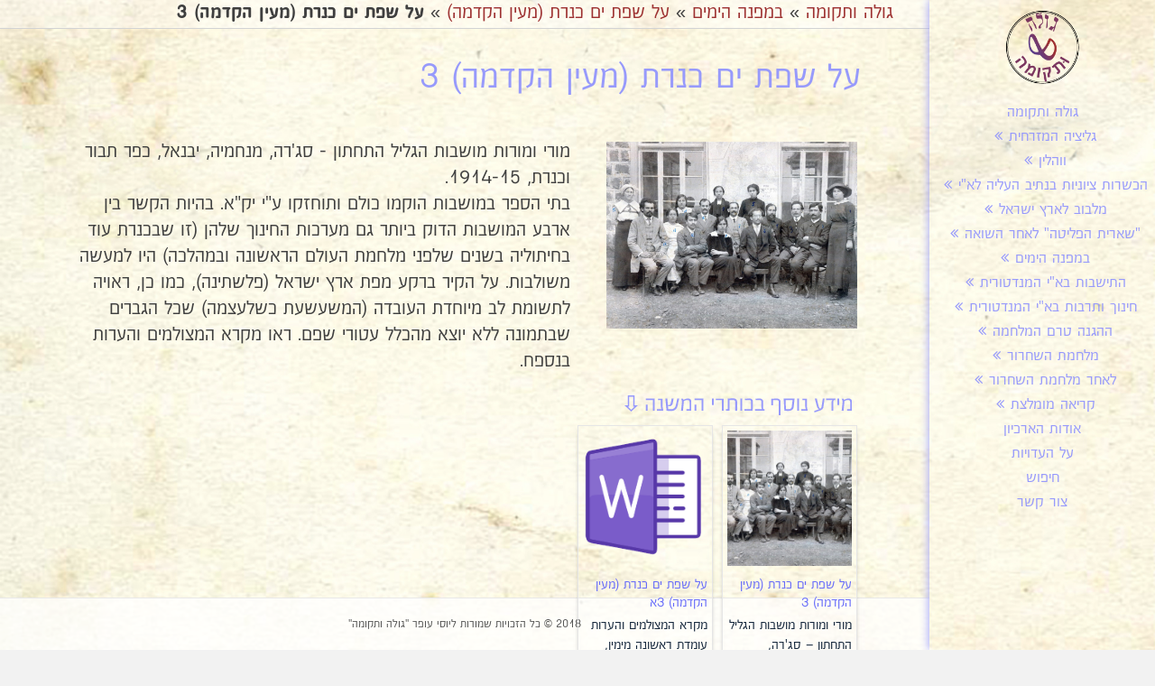

--- FILE ---
content_type: text/html; charset=UTF-8
request_url: https://gola-tkuma.co.il/%D7%A2%D7%9C-%D7%A9%D7%A4%D7%AA-%D7%99%D7%9D-%D7%9B%D7%A0%D7%A8%D7%AA-%D7%9E%D7%A2%D7%99%D7%9F-%D7%94%D7%A7%D7%93%D7%9E%D7%94-3/
body_size: 126602
content:
<!DOCTYPE html>
<html dir="rtl" lang="he-IL">
<head>
	    <meta charset="UTF-8"/>
    <meta name="viewport" content="width=device-width, initial-scale=1.0"/>
    <meta http-equiv="X-UA-Compatible" content="IE=edge"/>
    <link rel="profile" href="http://gmpg.org/xfn/11"/>
    <link rel="pingback" href="https://gola-tkuma.co.il/xmlrpc.php"/>

	    <style>
        .pro-wccp:before {
            content: "\f160";
            top: 3px;
        }
        .pro-wccp:before{
            color:#02CA03 !important
        }
        .pro-wccp {
            transform: rotate(45deg);
        }
    </style>
    <script id="wccp_pro_disable_selection">

var image_save_msg = 'You are not allowed to save images!';

var no_menu_msg = 'Context menu disabled!';

var smessage = "Alert: Content selection is disabled!!";


"use strict";
/* This because search property "includes" does not supported by IE*/
if (!String.prototype.includes) {
String.prototype.includes = function(search, start) {
  if (typeof start !== 'number') {
	start = 0;
  }

  if (start + search.length > this.length) {
	return false;
  } else {
	return this.indexOf(search, start) !== -1;
  }
};
}
/*////////////////////////////////////*/
let canCall = true;

function call_disable_copy_WithDelay(e) {
  if (canCall) {
    canCall = false;
    disable_copy(e);
    setTimeout(() => {
      canCall = true;
    }, 1000);
  }
}

function disable_copy(e)
{
	window.wccp_pro_iscontenteditable_flag = false;
	
	wccp_pro_log_to_console_if_allowed("disable_copy");
	
	var e = e || window.event; // also there is no e.target property in IE. instead IE uses window.event.srcElement
  	
	var target = e.target || e.srcElement;

	var elemtype = e.target.nodeName;
	
	elemtype = elemtype.toUpperCase();
	
	if (apply_class_exclusion(e) == "Yes") return true;

	if(wccp_pro_iscontenteditable(e) == true) {return true;}
	
	if(is_content_editable_element(current_clicked_element) == true)
	{
		return true;
	}
	else
	{
		if (smessage !== "" && e.detail == 2)
			show_wccp_pro_message(smessage);
		
		if (isSafari)
		{
			return true;
		}
		else
		{
			//wccp_pro_clear_any_selection();
			
			return false;
		}
	}
	
	/*disable context menu when shift + right click is pressed*/
	var shiftPressed = 0;
	
	var evt = e?e:window.event;
	
	if (parseInt(navigator.appVersion)>3) {
		
		if (document.layers && navigator.appName=="Netscape")
			
			shiftPressed = (e.modifiers-0>3);
			
		else
			
			shiftPressed = e.shiftKey;
			
		if (shiftPressed) {
			
			if (smessage !== "") show_wccp_pro_message(smessage);
			
			var isFirefox = typeof InstallTrigger !== 'undefined';   /* Firefox 1.0+ */
			
			if (isFirefox) {
			evt.cancelBubble = true;
			if (evt.stopPropagation) evt.stopPropagation();
			if (evt.preventDefault()) evt.preventDefault();
			show_wccp_pro_message (smessage);
			wccp_pro_clear_any_selection();
			return false;
			}
			
			wccp_pro_clear_any_selection();
			return false;
		}
	}
	
	if(e.which === 2 ){
	var clickedTag_a = (e==null) ? event.srcElement.tagName : e.target.tagName;
	   show_wccp_pro_message(smessage);
       wccp_pro_clear_any_selection(); return false;
    }
	var isSafari = /Safari/.test(navigator.userAgent) && /Apple Computer/.test(navigator.vendor);
	var checker_IMG = 'checked';
	if (elemtype == "IMG" && checker_IMG == 'checked' && e.detail == 2) {show_wccp_pro_message(alertMsg_IMG);wccp_pro_clear_any_selection();return false;}

    //elemtype must be merged by elemtype checker on function disable_copy & disable_hot_keys
	if (is_content_editable_element(elemtype) == false)
	{
		if (smessage !== "" && e.detail == 2)
			show_wccp_pro_message(smessage);
		
		if (isSafari)
		{
			return true;
		}
		else
		{
			wccp_pro_clear_any_selection(); return false;
		}
	}
	else
	{
		return true;
	}
}
////////////////////////////
function disable_copy_ie()
{
	wccp_pro_log_to_console_if_allowed("disable_copy_ie_function_started");
	
	var e = e || window.event;
	/*also there is no e.target property in IE.*/
	/*instead IE uses window.event.srcElement*/
  	var target = e.target || e.srcElement;
	
	var elemtype = window.event.srcElement.nodeName;
	
	elemtype = elemtype.toUpperCase();

	if(wccp_pro_iscontenteditable(e) == true) return true;
	
	if (apply_class_exclusion(e) == "Yes") return true;
	
	if (elemtype == "IMG") {show_wccp_pro_message(alertMsg_IMG);return false;}
	
	//elemtype must be merged by elemtype checker on function disable_copy & disable_hot_keys
	if (is_content_editable_element(elemtype) == false)
	{
		return false;
	}
}
function disable_drag_text(e)
{
	wccp_pro_log_to_console_if_allowed("disable_drag_text");
	
	/*var isSafari = /Safari/.test(navigator.userAgent) && /Apple Computer/.test(navigator.vendor);*/
	/*if (isSafari) {show_wccp_pro_message(alertMsg_IMG);return false;}*/
	
	var e = e || window.event; // also there is no e.target property in IE. instead IE uses window.event.srcElement*/
  	
	var target = e.target || e.srcElement;
	
	/*For contenteditable tags*/
	
	if (apply_class_exclusion(e) == "Yes") return true;

	var elemtype = e.target.nodeName;
	
	elemtype = elemtype.toUpperCase();
	
	var disable_drag_text_drop = 'checked';
	
	if (disable_drag_text_drop != "checked")  return true;
	
	if (window.location.href.indexOf("/user/") > -1) {
      return true; /*To allow users to drag & drop images when editing thier profiles*/
    }
	
	return false;
}

/*/////////////////special for safari Start////////////////*/
var onlongtouch;

var timer;

var touchduration = 1000; /*length of time we want the user to touch before we do something*/

var elemtype = "";

function touchstart(e)
{
	wccp_pro_log_to_console_if_allowed("touchstart");
	
	e = e || window.event;// also there is no e.target property in IE. instead IE uses window.event.srcElement
	
	var target = e.target || e.srcElement;

	var elemtype = e.target.nodeName;
	
	elemtype = elemtype.toUpperCase();
	
	//if (elemtype == "A") return;

	if (apply_class_exclusion(elemtype) == 'Yes') return;
	/*also there is no e.target property in IE.*/
	/*instead IE uses window.event.srcElement*/
	
	if(!wccp_pro_is_passive()) e.preventDefault();
	if (!timer) {
		timer = setTimeout(onlongtouch, touchduration);
	}
}

function touchend()
{
	wccp_pro_log_to_console_if_allowed("touchend");
	
    /*stops short touches from firing the event*/
    if (timer) {
        clearTimeout(timer);
        timer = null;
    }
	onlongtouch();
}

onlongtouch = function(e)/*this will clear the current selection if any_not_editable_thing selected*/
{
	wccp_pro_log_to_console_if_allowed("onlongtouch");
	
	if (is_content_editable_element(elemtype) == false)
	{
		if (window.getSelection) {
			if (window.getSelection().empty) { /*Chrome*/
			window.getSelection().empty();
			} else if (window.getSelection().removeAllRanges) {  /*Firefox*/
			window.getSelection().removeAllRanges();
			}
		} else if (document.selection) {  /*IE?*/
			var textRange = document.body.createTextRange();
			textRange.moveToElementText(element);
			textRange.select();

			document.selection.empty();
		}
		return false;
	}
};

document.addEventListener("DOMContentLoaded", function(event)
	{ 
		window.addEventListener("touchstart", touchstart, false);
		window.addEventListener("touchend", touchend, false);
	});


function wccp_pro_is_passive()
{
	wccp_pro_log_to_console_if_allowed("wccp_pro_is_passive");
	
	var cold = false,
	hike = function() {};

	try {
	var aid = Object.defineProperty({}, 'passive', {
	get() {cold = true}
	});
	window.addEventListener('test', hike, aid);
	window.removeEventListener('test', hike, aid);
	} catch (e) {}

	return cold;
}
/*/////////////////////////////////////////////////////////////////*/
function reEnable()
{
	return true;
}

if(navigator.userAgent.indexOf('MSIE')==-1) //If not IE
{
	document.ondragstart = disable_drag_text;
	document.onselectstart = call_disable_copy_WithDelay;
	document.onselectionchange = call_disable_copy_WithDelay;
	//document.onmousedown = disable_copy;
	//document.addEventListener('click', disable_copy, false);
	//document.addEventListener('click', set_current_clicked_element, false);
	document.addEventListener('mousedown', set_current_clicked_element, false);
	//document.onclick = reEnable;
}else
{
	document.onselectstart = disable_copy_ie;
}

var current_clicked_element = "";

var current_clicked_object = null;

function set_current_clicked_element(e)
{
	var e = e || window.event; // also there is no e.target property in IE. instead IE uses window.event.srcElement
  	
	var target = e.target || e.srcElement;

	var elemtype = e.target.nodeName;
	
	elemtype = elemtype.toUpperCase();
	
	current_clicked_element = elemtype;
	
	wccp_pro_log_to_console_if_allowed("current_clicked_element = " + current_clicked_element, arguments.callee.name);
}
</script>
	<script id="wccp_pro_css_disable_selection">
	function wccp_pro_msieversion() 
		{
			var ua = window.navigator.userAgent;
			var msie = ua.indexOf("MSIE");
			var msie2 = ua.indexOf("Edge");
			var msie3 = ua.indexOf("Trident");

		if (msie > -1 || msie2 > -1 || msie3 > -1) // If Internet Explorer, return version number
		{
			return "IE";
		}
		else  // If another browser, return 0
		{
			return "otherbrowser";
		}
	}
    
	var e = document.getElementsByTagName('H1')[0];
	if(e && wccp_pro_msieversion() == "IE")
	{
		e.setAttribute('unselectable',"on");
	}
	</script>
<script id="wccp_pro_disable_hot_keys">
/*****************For contenteditable tags***************/
var wccp_pro_iscontenteditable_flag = false;

function wccp_pro_iscontenteditable(e)
{
	var e = e || window.event; // also there is no e.target property in IE. instead IE uses window.event.srcElement
  	
	var target = e.target || e.srcElement;
	
	var iscontenteditable = "false";
		
	if(typeof target.getAttribute!="undefined" )
	{
		iscontenteditable = target.getAttribute("contenteditable"); // Return true or false as string
		
		if(typeof target.hasAttribute!="undefined")
		{
			if(target.hasAttribute("contenteditable"))
				iscontenteditable = true;
		}
	}
	
	wccp_pro_log_to_console_if_allowed("iscontenteditable:" + iscontenteditable);
	
	var iscontenteditable2 = false;
	
	if(typeof target.isContentEditable!="undefined" ) iscontenteditable2 = target.isContentEditable; // Return true or false as boolean

	if(target.parentElement !=null) iscontenteditable2 = target.parentElement.isContentEditable;
	
	if (iscontenteditable == "true" || iscontenteditable == true || iscontenteditable2 == true)
	{
		if(typeof target.style!="undefined" ) target.style.cursor = "text";
		
		wccp_pro_iscontenteditable_flag = true;
		
		wccp_pro_log_to_console_if_allowed("wccp_pro_iscontenteditable: true");
		
		return true;
	}
	wccp_pro_log_to_console_if_allowed("wccp_pro_iscontenteditable: false");
}
/******************************************************/
function wccp_pro_clear_any_selection()
{
	if(window.wccp_pro_iscontenteditable_flag == true) return;
	
	wccp_pro_log_to_console_if_allowed("wccp_pro_clear_any_selection");
	
	var myName = wccp_pro_clear_any_selection.caller.toString();
	
	myName = myName.substr('function '.length);
	
	myName = myName.substr(0, myName.indexOf('('));

	wccp_pro_log_to_console_if_allowed("called_by: " + myName);
	
	if (window.getSelection)
	{
		if (window.getSelection().empty)
		{  // Chrome
			window.getSelection().empty();
		} else if (window.getSelection().removeAllRanges) 
		{  // Firefox
			window.getSelection().removeAllRanges();
		}
	} else if (document.selection)
	{  // IE?
		document.selection.empty();
	}
	
	//show_wccp_pro_message("You are not allowed to make this operation");
}


/*Is content_editable element*/
function is_content_editable_element(element_name = "")
{
	if (element_name == "TEXT" || element_name == "#TEXT" || element_name == "TEXTAREA" || element_name == "INPUT" || element_name == "PASSWORD" || element_name == "SELECT" || element_name == "OPTION" || element_name == "EMBED" || element_name == "CODE" || element_name == "CODEBLOCK_WCCP")
	{
		wccp_pro_log_to_console_if_allowed("is_content_editable_element: true >>" + element_name);
		
		return true;
	}
	wccp_pro_log_to_console_if_allowed("is_content_editable_element: false >>" + element_name);
	
	return false;
}
/*Is selection enabled element*/
/*
function is_selection_enabled_element(element_name = "")
{
	if (is_content_editable_element == true)
	{
		wccp_pro_log_to_console_if_allowed("is_selection_enabled_element: true >>" + element_name);
		
		return true;
	}
	wccp_pro_log_to_console_if_allowed("is_selection_enabled_element: false >>" + element_name);
	
	return false;
}
*/
/*Hot keys function  */
function disable_hot_keys(e)
{
	wccp_pro_log_to_console_if_allowed("disable_hot_keys");
	
	e = e || window.event;
	
	//console.log(e);
	
	if (!e) return;
	
	var key;

		if(window.event)
			  key = window.event.keyCode;     /*IE*/
		else if (e.hasOwnProperty("which")) key = e.which;     /*firefox (97)*/

	wccp_pro_log_to_console_if_allowed("Data:", key);
	
			
		if (key == 123 || (e.ctrlKey && e.shiftKey && e.keyCode == 'J'.charCodeAt(0)) )//F12 chrome developer key disable
		{
			show_wccp_pro_message('You are not allowed to do this action on the current page!!');
			
			return false;
		}
		
	var elemtype = e.target.tagName;
	
	elemtype = elemtype.toUpperCase();
	
	var sel = getSelectionTextAndContainerElement();
	
	if(elemtype == "BODY" && sel.text != "") elemtype = sel.containerElement.tagName; /* no need for it when tag name is BODY, so we get the selected text tag name */

	/*elemtype must be merged by elemtype checker on function disable_copy & disable_copy_ie*/
	if (is_content_editable_element(elemtype) == true)
	{
		elemtype = 'TEXT';
	}
	
	if(wccp_pro_iscontenteditable(e) == true) elemtype = 'TEXT';
	
		if (key == 44)/*For any emement type, text elemtype is not excluded here, (prntscr (44)*/
		{
			copyTextToClipboard("");
			show_wccp_pro_message('You are not allowed to do this action on the current page!!');
			return false;
		}	
	if (e.ctrlKey || e.metaKey)
	{
		if (elemtype!= 'TEXT' && (key == 97 || key == 99 || key == 120 || key == 26 || key == 43))
		{
			 show_wccp_pro_message('Alert: You are not allowed to copy content or view source');
			 return false;
		}
		if (elemtype!= 'TEXT')
		{
						
			if (key == 65)
			{
				show_wccp_pro_message('You are not allowed to do this action on the current page!!');
				return false;
			}			
						
			if (key == 67)
			{
				show_wccp_pro_message('You are not allowed to do this action on the current page!!');
				return false;
			}			
						
			if (key == 88)
			{
				show_wccp_pro_message('You are not allowed to do this action on the current page!!');
				return false;
			}			
						
			if (key == 86)
			{
				show_wccp_pro_message('You are not allowed to do this action on the current page!!');
				return false;
			}		}
				
		if (key == 85)
		{
			show_wccp_pro_message('You are not allowed to do this action on the current page!!');
			return false;
		}		
				if (key == 80)
		{
			show_wccp_pro_message('You are not allowed to do this action on the current page!!');
			return false;
		}		
				if (key == 44)
		{
			copyTextToClipboard("no");
			show_wccp_pro_message('You are not allowed to do this action on the current page!!');
			return false;
		}		
		
					if (key == 73)//F12 chrome developer key disable
			{
				show_wccp_pro_message('You are not allowed to do this action on the current page!!');
				return false;
			}
				
				
		if (key == 83)
		{
			show_wccp_pro_message('You are not allowed to do this action on the current page!!');
			return false;
		}    }
return true;
}


window.addEventListener('load', function (){
	if(window.Zepto || !window.jQuery) jQuery =  $;
	jQuery(document).ready(function() {
	  jQuery(document).bind("keyup keydown", disable_hot_keys);
	});
});

</script>
<style>
.wccp_pro_copy_code_button
{
	line-height: 6px;
	width: auto;
	font-size: 8pt;
	font-family: tahoma;
	margin-top: 1px;
	position:absolute;
	top:0;
	right:0;
	border-radius: 4px;
	opacity: 100%;
}
.wccp_pro_copy_code_button:hover
{
	opacity: 100%;
}

.wccp_pro_copy_code_button[disabled]
{
	opacity: 40%;
}
code,pre
{
	overflow: visible;
	white-space: pre-line;
}
</style>
<script id="wccp_pro_disable_Right_Click">

	function wccp_pro_nocontext(e)
	{
		wccp_pro_log_to_console_if_allowed("wccp_pro_nocontext function");
		
		const caller = wccp_pro_nocontext.caller;
		
		if (caller) wccp_pro_log_to_console_if_allowed("Caller function is: " + caller.name);
		
		e = e || window.event; // also there is no e.target property in IE. instead IE uses window.event.srcElement
		
		if (apply_class_exclusion(e) == 'Yes') return true;
		
		var exception_tags = 'NOTAG,';
		
		var clickedTag = (e==null) ? event.srcElement.tagName : e.target.tagName;
		
		wccp_pro_log_to_console_if_allowed("clickedTag: " + clickedTag);
		
		var target = e.target || e.srcElement;
		
		var parent_tag = ""; var parent_of_parent_tag = "";
		
		if(target.parentElement != null)
		{
			parent_tag = target.parentElement.tagName;
			
			if(target.parentElement.parentElement != null) parent_of_parent_tag = target.parentElement.parentElement.tagName;
		}
		
		var checker = 'checked';
		if ((clickedTag == "IMG" || clickedTag == "FIGURE" || clickedTag == "SVG" || clickedTag == "PROTECTEDIMGDIV") && checker == 'checked') {
			if (alertMsg_IMG != "")show_wccp_pro_message(alertMsg_IMG);
			return false;
		}else {exception_tags = exception_tags + 'IMG,';}
		
		checker = '';
		if ((clickedTag == "VIDEO" || clickedTag == "PROTECTEDWCCPVIDEO" || clickedTag == "EMBED") && checker == 'checked') {
			if (alertMsg_VIDEO != "")show_wccp_pro_message(alertMsg_VIDEO);
			return false;
		}else {exception_tags = exception_tags + 'VIDEO,PROTECTEDWCCPVIDEO,EMBED,';}
		
		checker = 'checked';
		if ((clickedTag == "A" || clickedTag == "TIME" || parent_tag == "A" || parent_of_parent_tag == "A") && checker == 'checked') {
			if (alertMsg_A != "")show_wccp_pro_message(alertMsg_A);
			return false;
		}else {exception_tags = exception_tags + 'A,';if(parent_tag == "A" || parent_of_parent_tag == "A") clickedTag = "A";}

		checker = 'checked';
		if ((clickedTag == "P" || clickedTag == "B" || clickedTag == "FONT" ||  clickedTag == "LI" || clickedTag == "UL" || clickedTag == "STRONG" || clickedTag == "OL" || clickedTag == "BLOCKQUOTE" || clickedTag == "TH" || clickedTag == "TR" || clickedTag == "TD" || clickedTag == "SPAN" || clickedTag == "EM" || clickedTag == "SMALL" || clickedTag == "I" || clickedTag == "BUTTON") && checker == 'checked') {
			if (alertMsg_PB != "")show_wccp_pro_message(alertMsg_PB);
			return false;
		}else {exception_tags = exception_tags + 'P,B,FONT,LI,UL,STRONG,OL,BLOCKQUOTE,TD,SPAN,EM,SMALL,I,BUTTON,';}
		
		checker = 'checked';
		if ((clickedTag == "INPUT" || clickedTag == "PASSWORD") && checker == 'checked') {
			if (alertMsg_INPUT != "")show_wccp_pro_message(alertMsg_INPUT);
			return false;
		}else {exception_tags = exception_tags + 'INPUT,PASSWORD,';}
		
		checker = 'checked';
		if ((clickedTag == "H1" || clickedTag == "H2" || clickedTag == "H3" || clickedTag == "H4" || clickedTag == "H5" || clickedTag == "H6" || clickedTag == "ASIDE" || clickedTag == "NAV") && checker == 'checked') {
			if (alertMsg_H != "")show_wccp_pro_message(alertMsg_H);
			return false;
		}else {exception_tags = exception_tags + 'H1,H2,H3,H4,H5,H6,';}
		
		checker = 'checked';
		if (clickedTag == "TEXTAREA" && checker == 'checked') {
			if (alertMsg_TEXTAREA != "")show_wccp_pro_message(alertMsg_TEXTAREA);
			return false;
		}else {exception_tags = exception_tags + 'TEXTAREA,';}
		
		checker = 'checked';
		if ((clickedTag == "DIV" || clickedTag == "BODY" || clickedTag == "HTML" || clickedTag == "ARTICLE" || clickedTag == "SECTION" || clickedTag == "NAV" || clickedTag == "HEADER" || clickedTag == "FOOTER") && checker == 'checked') {
			if (alertMsg_EmptySpaces != "")show_wccp_pro_message(alertMsg_EmptySpaces);
			return false;
		}
		else
		{
			if (exception_tags.indexOf(clickedTag)!=-1)
			{
				return true;
			}
			else
			return false;
		}
	}
	
	function disable_drag_images(e)
	{return;
		wccp_pro_log_to_console_if_allowed("disable_drag_images");
		
		var e = e || window.event; // also there is no e.target property in IE. instead IE uses window.event.srcElement
		
		var target = e.target || e.srcElement;
		
		//For contenteditable tags
		if (apply_class_exclusion(e) == "Yes") return true;

		var elemtype = e.target.nodeName;
		
		if (elemtype != "IMG") {return;}
		
		elemtype = elemtype.toUpperCase();
		
		var disable_drag_drop_images = 'checked';
		
		if (disable_drag_drop_images != "checked")  return true;
		
		if (window.location.href.indexOf("/user/") > -1) {
		  return true; //To allow users to drag & drop images when editing thier profiles
		}
		
		show_wccp_pro_message(alertMsg_IMG);
		
		return false;
	}
	
	var alertMsg_IMG = "Alert: Protected image";
	var alertMsg_A = "Alert: This link is protected";
	var alertMsg_PB = "Alert: Right click on text is disabled";
	var alertMsg_INPUT = "Alert: Right click is disabled";
	var alertMsg_H = "Alert: Right click on headlines is disabled";
	var alertMsg_TEXTAREA = "Alert: Right click is disabled";
	var alertMsg_EmptySpaces = "Alert: Right click on empty spaces is disabled";
	var alertMsg_VIDEO = "Alert: Right click on videos is disabled";
	//document.oncontextmenu=null;
	window.addEventListener('load', function (){
	if(window.Zepto || !window.jQuery) jQuery =  $;
	jQuery(document).ready(function(){
		jQuery(document).on('contextmenu', wccp_pro_nocontext);
	});
	});
	window.addEventListener('load', function (){
	if (typeof jQuery === 'undefined')
	{
		alert("no jquery");
		document.oncontextmenu = wccp_pro_nocontext;
		document.addEventListener("contextmenu",wccp_pro_nocontext);
		window.addEventListener("contextmenu",wccp_pro_nocontext);
	}
	});
</script>
	
	<script id="wccp_pro_disable_drag_images">
	document.ondragstart = disable_drag_images;
		window.addEventListener('load', function (){
			if(window.Zepto || !window.jQuery) jQuery =  $;
			jQuery(document).ready(function(){
				jQuery('img').each(function() {
					jQuery(this).attr('draggable', false);
				});
			});
		});
	</script>
	<style id="wccp_pro_style1">
		img{
			-moz-user-select: none;
			-webkit-user-select: none;
			-ms-user-select: none;
			-khtml-user-select: none;
			user-select: none;
			-webkit-user-drag: none;
		}
	</style>
<script id="wccp_pro_class_exclusion">
function copyToClipboard(elem) {
	  // create hidden text element, if it doesn't already exist
    var targetId = "_wccp_pro_hiddenCopyText_";
    {
        // must use a temporary form element for the selection and copy
        target = document.getElementById(targetId);
        if (!target) {
            var target = document.createElement("textarea");
            target.style.position = "absolute";
            target.style.left = "-9999px";
            target.style.top = "0";
            target.id = targetId;
            document.body.appendChild(target);
        }
        target.textContent = elem.textContent;
    }
    // select the content
    var currentFocus = document.activeElement;
    target.focus();
    target.setSelectionRange(0, target.value.length);
    
    // copy the selection
    var succeed;
    try {
    	  succeed = document.execCommand("copy");
    } catch(e) {
        succeed = false;
    }

    // restore original focus
    if (currentFocus && typeof currentFocus.focus === "function") {
        currentFocus.focus();
    }
    
    
	// clear temporary content
	target.textContent = "";
	document.getElementsByTagName('span')[0].innerHTML = " ";
    return succeed;
}
/**************************************************/
function wccp_pro_log_to_console_if_allowed(data = "")
{//return;
	var myName = "";
	
	if(wccp_pro_log_to_console_if_allowed.caller != null) myName = wccp_pro_log_to_console_if_allowed.caller.toString();
	
	myName = myName.substr('function '.length);
	
	myName = myName.substr(0, myName.indexOf('('));
	
	}
/**************************************************/
function fallbackCopyTextToClipboard(text) {
  var textArea = document.createElement("textarea");
  textArea.value = text;
  document.body.appendChild(textArea);
  textArea.focus();
  textArea.select();

  try {
    var successful = document.execCommand("copy");
    var msg = successful ? "successful" : "unsuccessful";
    wccp_pro_log_to_console_if_allowed("Fallback: Copying text command was " + msg);
  } catch (err) {
    console.error("Fallback: Oops, unable to copy", err);
  }

  document.body.removeChild(textArea);
}
/*****************************************/
function copyTextToClipboard(text) {
  if (!navigator.clipboard) {
    fallbackCopyTextToClipboard(text);
    return;
  }
  navigator.clipboard.writeText(text).then(
    function() {
      console.log("Async: Copying to clipboard was successful!");
    },
    function(err) {
      console.error("Async: Could not copy text: ", err);
    }
  );
}
/*****************************************/
/*getSelectionTextAndContainerElement*/
function getSelectionTextAndContainerElement()
{
    var text = "", containerElement = null;
    if (typeof window.getSelection != "undefined") {
        var sel = window.getSelection();
        if (sel.rangeCount) {
            var node = sel.getRangeAt(0).commonAncestorContainer;
            containerElement = node.nodeType == 1 ? node : node.parentNode;
			if (typeof(containerElement.parentElement) != 'undefined') current_clicked_object = containerElement.parentElement;
            text = sel.toString();
        }
    } else if (typeof document.selection != "undefined" && document.selection.type != "Control")
	{
        var textRange = document.selection.createRange();
        containerElement = textRange.parentElement();
        text = textRange.text;
    }
    
	return {
        text: text,
        containerElement: containerElement
    };
}

function getSelectionParentElement() {
    var parentEl = null, sel;
	
    if (window.getSelection) {
        sel = window.getSelection();
        if (sel.rangeCount) {
            parentEl = sel.getRangeAt(0).commonAncestorContainer;
			//sel.getRangeAt(0).startContainer.parentNode;
            if (parentEl.nodeType != 1) {
                parentEl = parentEl.parentNode;
            }
        }
    } else if ( (sel = document.selection) && sel.type != "Control") {
        parentEl = sel.createRange().parentElement();
    }
	
	let arr = new Array();
	
	arr["nodeName"] = "cant_find_parent_element";
	
	if(parentEl != null)
		return parentEl;
	else
		return arr;
}
/*****************************************/
function sleep(ms) {
    return new Promise(resolve => setTimeout(resolve, ms));
}
/*****************************************/
</script>

<script id="apply_class_exclusion">
function apply_class_exclusion(e)
{
	wccp_pro_log_to_console_if_allowed(e);
	
	var my_return = 'No';
	
	var e = e || window.event; // also there is no e.target property in IE. instead IE uses window.event.srcElement
  	
	var target = e.target || e.srcElement || e || 'nothing';
	
	var excluded_classes = '' + '';
	
	var class_to_exclude = "";
	
	if(target.parentElement != null)
	{
		class_to_exclude = target.className + ' ' + target.parentElement.className || '';
	}else{
		class_to_exclude = target.className;
	}
	
	var class_to_exclude_array = Array();
	
	//console.log(class_to_exclude);
	
	if (typeof(class_to_exclude) != 'undefined') class_to_exclude_array = class_to_exclude.split(" ");
	
	//console.log (class_to_exclude_array);
	
	class_to_exclude_array.forEach(function(item)
	{
		if(item != '' && excluded_classes.indexOf(item)>=0)
		{
			//target.style.cursor = "text";
			
			//console.log ('Yes');
			
			my_return = 'Yes';
		}
	});

	try {
		class_to_exclude = target.parentElement.getAttribute('class') || target.parentElement.className || '';
		}
	catch(err) 
		{
		class_to_exclude = '';
		}
	
	if(class_to_exclude != '' && excluded_classes.indexOf(class_to_exclude)>=0)
	{
		//target.style.cursor = "text";
		my_return = 'Yes';
	}

	return my_return;
}
</script>
<style id="wccp_pro_style2" data-asas-style="">

	
	*[contenteditable] , [contenteditable] *,*[contenteditable="true"] , [contenteditable="true"] * { /* for contenteditable tags*/ , /* for tags inside contenteditable tags*/
	  -webkit-user-select: auto !important;
	  cursor: text !important;
	  user-select: text !important;
	  pointer-events: auto !important;
	}
	
	/*
	*[contenteditable]::selection, [contenteditable] *::selection, [contenteditable="true"]::selection, [contenteditable="true"] *::selection { background: Highlight !important; color: HighlightText !important;}
	*[contenteditable]::-moz-selection, [contenteditable="true"] *::-moz-selection { background: Highlight !important; color: HighlightText !important;}
	input::selection,textarea::selection, code::selection, code > *::selection { background: Highlight !important; color: HighlightText !important;}
	input::-moz-selection,textarea::-moz-selection, code::-moz-selection, code > *::-moz-selection { background: Highlight !important; color: HighlightText !important;}
	*/
	a{ cursor: pointer ; pointer-events: auto !important;}

	</style><style>TEXT,TEXTAREA,input[type="text"] {cursor: text !important; user-select: text !important;}</style>	<script id="wccp_pro_alert_message">
	window.addEventListener('DOMContentLoaded', function() {}); //This line to stop JS deffer function in wp-rockt pluign
	
	window.addEventListener('load', function (){
		// Create the first div element with the "oncontextmenu" attribute
		const wccp_pro_mask = document.createElement('div');
		wccp_pro_mask.setAttribute('oncontextmenu', 'return false;');
		wccp_pro_mask.setAttribute('id', 'wccp_pro_mask');

		// Create the second div element with the "msgmsg-box-wpcp hideme" classes
		const wpcp_error_message = document.createElement('div');
		wpcp_error_message.setAttribute('id', 'wpcp-error-message');
		wpcp_error_message.setAttribute('class', 'msgmsg-box-wpcp hideme');

		// Add a span element with the "error: " text inside the second div
		const error_span = document.createElement('span');
		error_span.innerText = 'error: ';
		wpcp_error_message.appendChild(error_span);

		// Add the error message text inside the second div
		const error_text = document.createTextNode('Alert: Content selection is disabled!!');
		wpcp_error_message.appendChild(error_text);

		// Add the div elements to the document body
		document.body.appendChild(wccp_pro_mask);
		document.body.appendChild(wpcp_error_message);
	});

	var timeout_result;
	function show_wccp_pro_message(smessage="", style="")
	{
		wccp_pro_log_to_console_if_allowed(smessage);
				
		timeout = 3000;
		
		if(style == "") style = "warning-wpcp";
		
		if (smessage !== "" && timeout!=0)
		{
			var smessage_text = smessage;
			jquery_fadeTo();
			document.getElementById("wpcp-error-message").innerHTML = smessage_text;
			document.getElementById("wpcp-error-message").className = "msgmsg-box-wpcp showme " + style;
			clearTimeout(timeout_result);
			timeout_result = setTimeout(hide_message, timeout);
		}
		else
		{
			clearTimeout(timeout_result);
			timeout_result = setTimeout(hide_message, timeout);
		}
	}
	function hide_message()
	{
		jquery_fadeOut();
		document.getElementById("wpcp-error-message").className = "msgmsg-box-wpcp warning-wpcp hideme";
	}
	function jquery_fadeTo()
	{
		try {
			jQuery("#wccp_pro_mask").fadeTo("slow", 0.3);
		}
		catch(err) {
			//alert(err.message);
			}
	}
	function jquery_fadeOut()
	{
		try {
			jQuery("#wccp_pro_mask").fadeOut( "slow" );
		}
		catch(err) {}
	}
	</script>
	<style>
	#wccp_pro_mask
	{
		position: absolute;
		bottom: 0;
		left: 0;
		position: fixed;
		right: 0;
		top: 0;
		background-color: #000;
		pointer-events: none;
		display: none;
		z-index: 10000;
		animation: 0.5s ease 0s normal none 1 running ngdialog-fadein;
		background: rgba(0, 0, 0, 0.4) none repeat scroll 0 0;
	}
	#wpcp-error-message {
	    direction: ltr;
	    text-align: center;
	    transition: opacity 900ms ease 0s;
		pointer-events: none;
	    z-index: 99999999;
	}
	.hideme {
    	opacity:0;
    	visibility: hidden;
	}
	.showme {
    	opacity:1;
    	visibility: visible;
	}
	.msgmsg-box-wpcp {
		border-radius: 10px;
		color: #555555;
		font-family: Tahoma;
		font-size: 12px;
		margin: 10px !important;
		padding: 10px 36px !important;
		position: fixed;
		width: 255px;
		top: 50%;
		left: 50%;
		margin-top: -10px !important;
		margin-left: -130px !important;
	}
	.msgmsg-box-wpcp b {
		font-weight:bold;
	}
		.warning-wpcp {
		background:#ffecec url('https://gola-tkuma.co.il/wp-content/plugins/wccp-pro/images/warning.png') no-repeat 10px 50%;
		border:1px solid #f2bfbf;
		-webkit-box-shadow: 0px 0px 34px 2px #f2bfbf;
		-moz-box-shadow: 0px 0px 34px 2px #f2bfbf;
		box-shadow: 0px 0px 34px 2px #f2bfbf;
	}
	.success-wpcp {
		background: #fafafa url('https://gola-tkuma.co.il/wp-content/plugins/wccp-pro/images/success.png') no-repeat 10px 50%;
		border: 1px solid #00b38f;
		box-shadow: 0px 0px 34px 2px #adc;
	}
    </style>
<meta name='robots' content='index, follow, max-image-preview:large, max-snippet:-1, max-video-preview:-1' />

	<!-- This site is optimized with the Yoast SEO plugin v26.5 - https://yoast.com/wordpress/plugins/seo/ -->
	<title>על שפת ים כנרת (מעין הקדמה) 3 | גולה ותקומה</title>
	<link rel="canonical" href="https://gola-tkuma.co.il/על-שפת-ים-כנרת-מעין-הקדמה-3/" />
	<meta property="og:locale" content="he_IL" />
	<meta property="og:type" content="article" />
	<meta property="og:title" content="על שפת ים כנרת (מעין הקדמה) 3 | גולה ותקומה" />
	<meta property="og:description" content="מורי ומורות מושבות הגליל התחתון &#8211; סג&#039;רה, מנחמיה,&hellip;" />
	<meta property="og:url" content="https://gola-tkuma.co.il/על-שפת-ים-כנרת-מעין-הקדמה-3/" />
	<meta property="og:site_name" content="גולה ותקומה" />
	<meta property="article:published_time" content="2018-03-01T07:00:00+00:00" />
	<meta property="article:modified_time" content="2023-02-19T11:18:55+00:00" />
	<meta property="og:image" content="https://gola-tkuma.co.il/wp-content/uploads/2018/03/על-שפת-ים-כנרת-מעין-הקדמה-3.jpg" />
	<meta property="og:image:width" content="1448" />
	<meta property="og:image:height" content="1080" />
	<meta property="og:image:type" content="image/jpeg" />
	<meta name="author" content="yosi" />
	<meta name="twitter:card" content="summary_large_image" />
	<meta name="twitter:label1" content="נכתב על יד" />
	<meta name="twitter:data1" content="yosi" />
	<script type="application/ld+json" class="yoast-schema-graph">{"@context":"https://schema.org","@graph":[{"@type":"WebPage","@id":"https://gola-tkuma.co.il/%d7%a2%d7%9c-%d7%a9%d7%a4%d7%aa-%d7%99%d7%9d-%d7%9b%d7%a0%d7%a8%d7%aa-%d7%9e%d7%a2%d7%99%d7%9f-%d7%94%d7%a7%d7%93%d7%9e%d7%94-3/","url":"https://gola-tkuma.co.il/%d7%a2%d7%9c-%d7%a9%d7%a4%d7%aa-%d7%99%d7%9d-%d7%9b%d7%a0%d7%a8%d7%aa-%d7%9e%d7%a2%d7%99%d7%9f-%d7%94%d7%a7%d7%93%d7%9e%d7%94-3/","name":"על שפת ים כנרת (מעין הקדמה) 3 | גולה ותקומה","isPartOf":{"@id":"https://gola-tkuma.co.il/#website"},"primaryImageOfPage":{"@id":"https://gola-tkuma.co.il/%d7%a2%d7%9c-%d7%a9%d7%a4%d7%aa-%d7%99%d7%9d-%d7%9b%d7%a0%d7%a8%d7%aa-%d7%9e%d7%a2%d7%99%d7%9f-%d7%94%d7%a7%d7%93%d7%9e%d7%94-3/#primaryimage"},"image":{"@id":"https://gola-tkuma.co.il/%d7%a2%d7%9c-%d7%a9%d7%a4%d7%aa-%d7%99%d7%9d-%d7%9b%d7%a0%d7%a8%d7%aa-%d7%9e%d7%a2%d7%99%d7%9f-%d7%94%d7%a7%d7%93%d7%9e%d7%94-3/#primaryimage"},"thumbnailUrl":"https://gola-tkuma.co.il/wp-content/uploads/2018/03/על-שפת-ים-כנרת-מעין-הקדמה-3.jpg","datePublished":"2018-03-01T07:00:00+00:00","dateModified":"2023-02-19T11:18:55+00:00","author":{"@id":"https://gola-tkuma.co.il/#/schema/person/ff3292559cdb75913db1492473e1612c"},"breadcrumb":{"@id":"https://gola-tkuma.co.il/%d7%a2%d7%9c-%d7%a9%d7%a4%d7%aa-%d7%99%d7%9d-%d7%9b%d7%a0%d7%a8%d7%aa-%d7%9e%d7%a2%d7%99%d7%9f-%d7%94%d7%a7%d7%93%d7%9e%d7%94-3/#breadcrumb"},"inLanguage":"he-IL","potentialAction":[{"@type":"ReadAction","target":["https://gola-tkuma.co.il/%d7%a2%d7%9c-%d7%a9%d7%a4%d7%aa-%d7%99%d7%9d-%d7%9b%d7%a0%d7%a8%d7%aa-%d7%9e%d7%a2%d7%99%d7%9f-%d7%94%d7%a7%d7%93%d7%9e%d7%94-3/"]}]},{"@type":"ImageObject","inLanguage":"he-IL","@id":"https://gola-tkuma.co.il/%d7%a2%d7%9c-%d7%a9%d7%a4%d7%aa-%d7%99%d7%9d-%d7%9b%d7%a0%d7%a8%d7%aa-%d7%9e%d7%a2%d7%99%d7%9f-%d7%94%d7%a7%d7%93%d7%9e%d7%94-3/#primaryimage","url":"https://gola-tkuma.co.il/wp-content/uploads/2018/03/על-שפת-ים-כנרת-מעין-הקדמה-3.jpg","contentUrl":"https://gola-tkuma.co.il/wp-content/uploads/2018/03/על-שפת-ים-כנרת-מעין-הקדמה-3.jpg","width":1448,"height":1080,"caption":"מורי ומורות מושבות הגליל התחתון - סג'רה, מנחמיה, יבנאל, כפר תבור וכנרת, 1914-15. בתי הספר במושבות הוקמו כולם ותוחזקו ע\"י יק\"א. בהיות הקשר בין ארבע המושבות הדוק ביותר גם מערכות החינוך שלהן (זו שבכנרת עוד בחיתוליה בשנים שלפני מלחמת העולם הראשונה ובמהלכה) היו למעשה משולבות. על הקיר ברקע מפת ארץ ישראל (פלשתינה), כמו כן, ראויה לתשומת לב מיוחדת העובדה (המשעשעת כשלעצמה) שכל הגברים שבתמונה ללא יוצא מהכלל עטורי שפם. ראו מקרא המצולמים והערות בנספח."},{"@type":"BreadcrumbList","@id":"https://gola-tkuma.co.il/%d7%a2%d7%9c-%d7%a9%d7%a4%d7%aa-%d7%99%d7%9d-%d7%9b%d7%a0%d7%a8%d7%aa-%d7%9e%d7%a2%d7%99%d7%9f-%d7%94%d7%a7%d7%93%d7%9e%d7%94-3/#breadcrumb","itemListElement":[{"@type":"ListItem","position":1,"name":"גולה ותקומה","item":"https://gola-tkuma.co.il/"},{"@type":"ListItem","position":2,"name":"במפנה הימים","item":"https://gola-tkuma.co.il/category/%d7%91%d7%9e%d7%a4%d7%a0%d7%94-%d7%94%d7%99%d7%9e%d7%99%d7%9d/"},{"@type":"ListItem","position":3,"name":"על שפת ים כנרת (מעין הקדמה)","item":"https://gola-tkuma.co.il/category/%d7%91%d7%9e%d7%a4%d7%a0%d7%94-%d7%94%d7%99%d7%9e%d7%99%d7%9d/%d7%a2%d7%9c-%d7%a9%d7%a4%d7%aa-%d7%99%d7%9d-%d7%9b%d7%a0%d7%a8%d7%aa-%d7%9e%d7%a2%d7%99%d7%9f-%d7%94%d7%a7%d7%93%d7%9e%d7%94/"},{"@type":"ListItem","position":4,"name":"על שפת ים כנרת (מעין הקדמה) 3"}]},{"@type":"WebSite","@id":"https://gola-tkuma.co.il/#website","url":"https://gola-tkuma.co.il/","name":"גולה ותקומה","description":"- ארכיון יוסי עופר","potentialAction":[{"@type":"SearchAction","target":{"@type":"EntryPoint","urlTemplate":"https://gola-tkuma.co.il/?s={search_term_string}"},"query-input":{"@type":"PropertyValueSpecification","valueRequired":true,"valueName":"search_term_string"}}],"inLanguage":"he-IL"},{"@type":"Person","@id":"https://gola-tkuma.co.il/#/schema/person/ff3292559cdb75913db1492473e1612c","name":"yosi","image":{"@type":"ImageObject","inLanguage":"he-IL","@id":"https://gola-tkuma.co.il/#/schema/person/image/","url":"https://secure.gravatar.com/avatar/d738b8c0f99293dd10ff8e05a8f77086dd4e49e41bcf53f93d0ac0d2603e0a61?s=96&d=mm&r=g","contentUrl":"https://secure.gravatar.com/avatar/d738b8c0f99293dd10ff8e05a8f77086dd4e49e41bcf53f93d0ac0d2603e0a61?s=96&d=mm&r=g","caption":"yosi"},"url":"https://gola-tkuma.co.il/author/yosi/"}]}</script>
	<!-- / Yoast SEO plugin. -->


<link rel='dns-prefetch' href='//cdn.enable.co.il' />
<link rel="alternate" type="application/rss+xml" title="גולה ותקומה &laquo; פיד‏" href="https://gola-tkuma.co.il/feed/" />
<link rel="alternate" type="application/rss+xml" title="גולה ותקומה &laquo; פיד תגובות‏" href="https://gola-tkuma.co.il/comments/feed/" />
<link rel="alternate" title="oEmbed (JSON)" type="application/json+oembed" href="https://gola-tkuma.co.il/wp-json/oembed/1.0/embed?url=https%3A%2F%2Fgola-tkuma.co.il%2F%25d7%25a2%25d7%259c-%25d7%25a9%25d7%25a4%25d7%25aa-%25d7%2599%25d7%259d-%25d7%259b%25d7%25a0%25d7%25a8%25d7%25aa-%25d7%259e%25d7%25a2%25d7%2599%25d7%259f-%25d7%2594%25d7%25a7%25d7%2593%25d7%259e%25d7%2594-3%2F" />
<link rel="alternate" title="oEmbed (XML)" type="text/xml+oembed" href="https://gola-tkuma.co.il/wp-json/oembed/1.0/embed?url=https%3A%2F%2Fgola-tkuma.co.il%2F%25d7%25a2%25d7%259c-%25d7%25a9%25d7%25a4%25d7%25aa-%25d7%2599%25d7%259d-%25d7%259b%25d7%25a0%25d7%25a8%25d7%25aa-%25d7%259e%25d7%25a2%25d7%2599%25d7%259f-%25d7%2594%25d7%25a7%25d7%2593%25d7%259e%25d7%2594-3%2F&#038;format=xml" />
<style id='wp-img-auto-sizes-contain-inline-css' type='text/css'>
img:is([sizes=auto i],[sizes^="auto," i]){contain-intrinsic-size:3000px 1500px}
/*# sourceURL=wp-img-auto-sizes-contain-inline-css */
</style>
<style id='wp-emoji-styles-inline-css' type='text/css'>

	img.wp-smiley, img.emoji {
		display: inline !important;
		border: none !important;
		box-shadow: none !important;
		height: 1em !important;
		width: 1em !important;
		margin: 0 0.07em !important;
		vertical-align: -0.1em !important;
		background: none !important;
		padding: 0 !important;
	}
/*# sourceURL=wp-emoji-styles-inline-css */
</style>
<style id='wp-block-library-inline-css' type='text/css'>
:root{--wp-block-synced-color:#7a00df;--wp-block-synced-color--rgb:122,0,223;--wp-bound-block-color:var(--wp-block-synced-color);--wp-editor-canvas-background:#ddd;--wp-admin-theme-color:#007cba;--wp-admin-theme-color--rgb:0,124,186;--wp-admin-theme-color-darker-10:#006ba1;--wp-admin-theme-color-darker-10--rgb:0,107,160.5;--wp-admin-theme-color-darker-20:#005a87;--wp-admin-theme-color-darker-20--rgb:0,90,135;--wp-admin-border-width-focus:2px}@media (min-resolution:192dpi){:root{--wp-admin-border-width-focus:1.5px}}.wp-element-button{cursor:pointer}:root .has-very-light-gray-background-color{background-color:#eee}:root .has-very-dark-gray-background-color{background-color:#313131}:root .has-very-light-gray-color{color:#eee}:root .has-very-dark-gray-color{color:#313131}:root .has-vivid-green-cyan-to-vivid-cyan-blue-gradient-background{background:linear-gradient(135deg,#00d084,#0693e3)}:root .has-purple-crush-gradient-background{background:linear-gradient(135deg,#34e2e4,#4721fb 50%,#ab1dfe)}:root .has-hazy-dawn-gradient-background{background:linear-gradient(135deg,#faaca8,#dad0ec)}:root .has-subdued-olive-gradient-background{background:linear-gradient(135deg,#fafae1,#67a671)}:root .has-atomic-cream-gradient-background{background:linear-gradient(135deg,#fdd79a,#004a59)}:root .has-nightshade-gradient-background{background:linear-gradient(135deg,#330968,#31cdcf)}:root .has-midnight-gradient-background{background:linear-gradient(135deg,#020381,#2874fc)}:root{--wp--preset--font-size--normal:16px;--wp--preset--font-size--huge:42px}.has-regular-font-size{font-size:1em}.has-larger-font-size{font-size:2.625em}.has-normal-font-size{font-size:var(--wp--preset--font-size--normal)}.has-huge-font-size{font-size:var(--wp--preset--font-size--huge)}.has-text-align-center{text-align:center}.has-text-align-left{text-align:left}.has-text-align-right{text-align:right}.has-fit-text{white-space:nowrap!important}#end-resizable-editor-section{display:none}.aligncenter{clear:both}.items-justified-left{justify-content:flex-start}.items-justified-center{justify-content:center}.items-justified-right{justify-content:flex-end}.items-justified-space-between{justify-content:space-between}.screen-reader-text{border:0;clip-path:inset(50%);height:1px;margin:-1px;overflow:hidden;padding:0;position:absolute;width:1px;word-wrap:normal!important}.screen-reader-text:focus{background-color:#ddd;clip-path:none;color:#444;display:block;font-size:1em;height:auto;left:5px;line-height:normal;padding:15px 23px 14px;text-decoration:none;top:5px;width:auto;z-index:100000}html :where(.has-border-color){border-style:solid}html :where([style*=border-top-color]){border-top-style:solid}html :where([style*=border-right-color]){border-right-style:solid}html :where([style*=border-bottom-color]){border-bottom-style:solid}html :where([style*=border-left-color]){border-left-style:solid}html :where([style*=border-width]){border-style:solid}html :where([style*=border-top-width]){border-top-style:solid}html :where([style*=border-right-width]){border-right-style:solid}html :where([style*=border-bottom-width]){border-bottom-style:solid}html :where([style*=border-left-width]){border-left-style:solid}html :where(img[class*=wp-image-]){height:auto;max-width:100%}:where(figure){margin:0 0 1em}html :where(.is-position-sticky){--wp-admin--admin-bar--position-offset:var(--wp-admin--admin-bar--height,0px)}@media screen and (max-width:600px){html :where(.is-position-sticky){--wp-admin--admin-bar--position-offset:0px}}

/*# sourceURL=wp-block-library-inline-css */
</style><style id='global-styles-inline-css' type='text/css'>
:root{--wp--preset--aspect-ratio--square: 1;--wp--preset--aspect-ratio--4-3: 4/3;--wp--preset--aspect-ratio--3-4: 3/4;--wp--preset--aspect-ratio--3-2: 3/2;--wp--preset--aspect-ratio--2-3: 2/3;--wp--preset--aspect-ratio--16-9: 16/9;--wp--preset--aspect-ratio--9-16: 9/16;--wp--preset--color--black: #000000;--wp--preset--color--cyan-bluish-gray: #abb8c3;--wp--preset--color--white: #ffffff;--wp--preset--color--pale-pink: #f78da7;--wp--preset--color--vivid-red: #cf2e2e;--wp--preset--color--luminous-vivid-orange: #ff6900;--wp--preset--color--luminous-vivid-amber: #fcb900;--wp--preset--color--light-green-cyan: #7bdcb5;--wp--preset--color--vivid-green-cyan: #00d084;--wp--preset--color--pale-cyan-blue: #8ed1fc;--wp--preset--color--vivid-cyan-blue: #0693e3;--wp--preset--color--vivid-purple: #9b51e0;--wp--preset--gradient--vivid-cyan-blue-to-vivid-purple: linear-gradient(135deg,rgb(6,147,227) 0%,rgb(155,81,224) 100%);--wp--preset--gradient--light-green-cyan-to-vivid-green-cyan: linear-gradient(135deg,rgb(122,220,180) 0%,rgb(0,208,130) 100%);--wp--preset--gradient--luminous-vivid-amber-to-luminous-vivid-orange: linear-gradient(135deg,rgb(252,185,0) 0%,rgb(255,105,0) 100%);--wp--preset--gradient--luminous-vivid-orange-to-vivid-red: linear-gradient(135deg,rgb(255,105,0) 0%,rgb(207,46,46) 100%);--wp--preset--gradient--very-light-gray-to-cyan-bluish-gray: linear-gradient(135deg,rgb(238,238,238) 0%,rgb(169,184,195) 100%);--wp--preset--gradient--cool-to-warm-spectrum: linear-gradient(135deg,rgb(74,234,220) 0%,rgb(151,120,209) 20%,rgb(207,42,186) 40%,rgb(238,44,130) 60%,rgb(251,105,98) 80%,rgb(254,248,76) 100%);--wp--preset--gradient--blush-light-purple: linear-gradient(135deg,rgb(255,206,236) 0%,rgb(152,150,240) 100%);--wp--preset--gradient--blush-bordeaux: linear-gradient(135deg,rgb(254,205,165) 0%,rgb(254,45,45) 50%,rgb(107,0,62) 100%);--wp--preset--gradient--luminous-dusk: linear-gradient(135deg,rgb(255,203,112) 0%,rgb(199,81,192) 50%,rgb(65,88,208) 100%);--wp--preset--gradient--pale-ocean: linear-gradient(135deg,rgb(255,245,203) 0%,rgb(182,227,212) 50%,rgb(51,167,181) 100%);--wp--preset--gradient--electric-grass: linear-gradient(135deg,rgb(202,248,128) 0%,rgb(113,206,126) 100%);--wp--preset--gradient--midnight: linear-gradient(135deg,rgb(2,3,129) 0%,rgb(40,116,252) 100%);--wp--preset--font-size--small: 13px;--wp--preset--font-size--medium: 20px;--wp--preset--font-size--large: 36px;--wp--preset--font-size--x-large: 42px;--wp--preset--spacing--20: 0.44rem;--wp--preset--spacing--30: 0.67rem;--wp--preset--spacing--40: 1rem;--wp--preset--spacing--50: 1.5rem;--wp--preset--spacing--60: 2.25rem;--wp--preset--spacing--70: 3.38rem;--wp--preset--spacing--80: 5.06rem;--wp--preset--shadow--natural: 6px 6px 9px rgba(0, 0, 0, 0.2);--wp--preset--shadow--deep: 12px 12px 50px rgba(0, 0, 0, 0.4);--wp--preset--shadow--sharp: 6px 6px 0px rgba(0, 0, 0, 0.2);--wp--preset--shadow--outlined: 6px 6px 0px -3px rgb(255, 255, 255), 6px 6px rgb(0, 0, 0);--wp--preset--shadow--crisp: 6px 6px 0px rgb(0, 0, 0);}:where(.is-layout-flex){gap: 0.5em;}:where(.is-layout-grid){gap: 0.5em;}body .is-layout-flex{display: flex;}.is-layout-flex{flex-wrap: wrap;align-items: center;}.is-layout-flex > :is(*, div){margin: 0;}body .is-layout-grid{display: grid;}.is-layout-grid > :is(*, div){margin: 0;}:where(.wp-block-columns.is-layout-flex){gap: 2em;}:where(.wp-block-columns.is-layout-grid){gap: 2em;}:where(.wp-block-post-template.is-layout-flex){gap: 1.25em;}:where(.wp-block-post-template.is-layout-grid){gap: 1.25em;}.has-black-color{color: var(--wp--preset--color--black) !important;}.has-cyan-bluish-gray-color{color: var(--wp--preset--color--cyan-bluish-gray) !important;}.has-white-color{color: var(--wp--preset--color--white) !important;}.has-pale-pink-color{color: var(--wp--preset--color--pale-pink) !important;}.has-vivid-red-color{color: var(--wp--preset--color--vivid-red) !important;}.has-luminous-vivid-orange-color{color: var(--wp--preset--color--luminous-vivid-orange) !important;}.has-luminous-vivid-amber-color{color: var(--wp--preset--color--luminous-vivid-amber) !important;}.has-light-green-cyan-color{color: var(--wp--preset--color--light-green-cyan) !important;}.has-vivid-green-cyan-color{color: var(--wp--preset--color--vivid-green-cyan) !important;}.has-pale-cyan-blue-color{color: var(--wp--preset--color--pale-cyan-blue) !important;}.has-vivid-cyan-blue-color{color: var(--wp--preset--color--vivid-cyan-blue) !important;}.has-vivid-purple-color{color: var(--wp--preset--color--vivid-purple) !important;}.has-black-background-color{background-color: var(--wp--preset--color--black) !important;}.has-cyan-bluish-gray-background-color{background-color: var(--wp--preset--color--cyan-bluish-gray) !important;}.has-white-background-color{background-color: var(--wp--preset--color--white) !important;}.has-pale-pink-background-color{background-color: var(--wp--preset--color--pale-pink) !important;}.has-vivid-red-background-color{background-color: var(--wp--preset--color--vivid-red) !important;}.has-luminous-vivid-orange-background-color{background-color: var(--wp--preset--color--luminous-vivid-orange) !important;}.has-luminous-vivid-amber-background-color{background-color: var(--wp--preset--color--luminous-vivid-amber) !important;}.has-light-green-cyan-background-color{background-color: var(--wp--preset--color--light-green-cyan) !important;}.has-vivid-green-cyan-background-color{background-color: var(--wp--preset--color--vivid-green-cyan) !important;}.has-pale-cyan-blue-background-color{background-color: var(--wp--preset--color--pale-cyan-blue) !important;}.has-vivid-cyan-blue-background-color{background-color: var(--wp--preset--color--vivid-cyan-blue) !important;}.has-vivid-purple-background-color{background-color: var(--wp--preset--color--vivid-purple) !important;}.has-black-border-color{border-color: var(--wp--preset--color--black) !important;}.has-cyan-bluish-gray-border-color{border-color: var(--wp--preset--color--cyan-bluish-gray) !important;}.has-white-border-color{border-color: var(--wp--preset--color--white) !important;}.has-pale-pink-border-color{border-color: var(--wp--preset--color--pale-pink) !important;}.has-vivid-red-border-color{border-color: var(--wp--preset--color--vivid-red) !important;}.has-luminous-vivid-orange-border-color{border-color: var(--wp--preset--color--luminous-vivid-orange) !important;}.has-luminous-vivid-amber-border-color{border-color: var(--wp--preset--color--luminous-vivid-amber) !important;}.has-light-green-cyan-border-color{border-color: var(--wp--preset--color--light-green-cyan) !important;}.has-vivid-green-cyan-border-color{border-color: var(--wp--preset--color--vivid-green-cyan) !important;}.has-pale-cyan-blue-border-color{border-color: var(--wp--preset--color--pale-cyan-blue) !important;}.has-vivid-cyan-blue-border-color{border-color: var(--wp--preset--color--vivid-cyan-blue) !important;}.has-vivid-purple-border-color{border-color: var(--wp--preset--color--vivid-purple) !important;}.has-vivid-cyan-blue-to-vivid-purple-gradient-background{background: var(--wp--preset--gradient--vivid-cyan-blue-to-vivid-purple) !important;}.has-light-green-cyan-to-vivid-green-cyan-gradient-background{background: var(--wp--preset--gradient--light-green-cyan-to-vivid-green-cyan) !important;}.has-luminous-vivid-amber-to-luminous-vivid-orange-gradient-background{background: var(--wp--preset--gradient--luminous-vivid-amber-to-luminous-vivid-orange) !important;}.has-luminous-vivid-orange-to-vivid-red-gradient-background{background: var(--wp--preset--gradient--luminous-vivid-orange-to-vivid-red) !important;}.has-very-light-gray-to-cyan-bluish-gray-gradient-background{background: var(--wp--preset--gradient--very-light-gray-to-cyan-bluish-gray) !important;}.has-cool-to-warm-spectrum-gradient-background{background: var(--wp--preset--gradient--cool-to-warm-spectrum) !important;}.has-blush-light-purple-gradient-background{background: var(--wp--preset--gradient--blush-light-purple) !important;}.has-blush-bordeaux-gradient-background{background: var(--wp--preset--gradient--blush-bordeaux) !important;}.has-luminous-dusk-gradient-background{background: var(--wp--preset--gradient--luminous-dusk) !important;}.has-pale-ocean-gradient-background{background: var(--wp--preset--gradient--pale-ocean) !important;}.has-electric-grass-gradient-background{background: var(--wp--preset--gradient--electric-grass) !important;}.has-midnight-gradient-background{background: var(--wp--preset--gradient--midnight) !important;}.has-small-font-size{font-size: var(--wp--preset--font-size--small) !important;}.has-medium-font-size{font-size: var(--wp--preset--font-size--medium) !important;}.has-large-font-size{font-size: var(--wp--preset--font-size--large) !important;}.has-x-large-font-size{font-size: var(--wp--preset--font-size--x-large) !important;}
/*# sourceURL=global-styles-inline-css */
</style>

<style id='classic-theme-styles-inline-css' type='text/css'>
/*! This file is auto-generated */
.wp-block-button__link{color:#fff;background-color:#32373c;border-radius:9999px;box-shadow:none;text-decoration:none;padding:calc(.667em + 2px) calc(1.333em + 2px);font-size:1.125em}.wp-block-file__button{background:#32373c;color:#fff;text-decoration:none}
/*# sourceURL=/wp-includes/css/classic-themes.min.css */
</style>
<link rel='stylesheet' id='pdfp-public-css' href='https://gola-tkuma.co.il/wp-content/plugins/pdf-poster/build/public.css?ver=2.3.1' type='text/css' media='all' />
<link rel='stylesheet' id='wpos-slick-style-css' href='https://gola-tkuma.co.il/wp-content/plugins/post-category-image-with-grid-and-slider-pro/assets/css/slick.css?ver=1.8' type='text/css' media='all' />
<link rel='stylesheet' id='pciwgas-publlic-style-css' href='https://gola-tkuma.co.il/wp-content/plugins/post-category-image-with-grid-and-slider-pro/assets/css/pciwgas-public.min.css?ver=1.8' type='text/css' media='all' />
<link rel='stylesheet' id='uaf_client_css-css' href='https://gola-tkuma.co.il/wp-content/uploads/useanyfont/uaf.css?ver=1765697707' type='text/css' media='all' />
<link rel='stylesheet' id='jquery-magnificpopup-css' href='https://gola-tkuma.co.il/wp-content/plugins/wipi-builder/css/jquery.magnificpopup.css?ver=1.4.1.2' type='text/css' media='all' />
<link rel='stylesheet' id='wipi-builder-layout-62658-css' href='https://gola-tkuma.co.il/wp-content/uploads/wipi-builder/cache/62658-layout.css?ver=a3004822fcb224b226bad8910ec6807f' type='text/css' media='all' />
<link rel='stylesheet' id='wipi-side-nav-css' href='https://gola-tkuma.co.il/wp-content/plugins/wipi-builder/css/fl-side-nav.css?ver=1.4.1.2' type='text/css' media='all' />
<link rel='stylesheet' id='wpdreams-asl-basic-css' href='https://gola-tkuma.co.il/wp-content/plugins/ajax-search-lite/css/style.basic.css?ver=4.13.4' type='text/css' media='all' />
<style id='wpdreams-asl-basic-inline-css' type='text/css'>

					div[id*='ajaxsearchlitesettings'].searchsettings .asl_option_inner label {
						font-size: 0px !important;
						color: rgba(0, 0, 0, 0);
					}
					div[id*='ajaxsearchlitesettings'].searchsettings .asl_option_inner label:after {
						font-size: 11px !important;
						position: absolute;
						top: 0;
						left: 0;
						z-index: 1;
					}
					.asl_w_container {
						width: 65%;
						margin: 0 20% 0 0;
						min-width: 200px;
					}
					div[id*='ajaxsearchlite'].asl_m {
						width: 100%;
					}
					div[id*='ajaxsearchliteres'].wpdreams_asl_results div.resdrg span.highlighted {
						font-weight: bold;
						color: rgba(217, 49, 43, 1);
						background-color: rgb(255, 255, 0);
					}
					div[id*='ajaxsearchliteres'].wpdreams_asl_results .results img.asl_image {
						width: 70px;
						height: 70px;
						object-fit: cover;
					}
					div[id*='ajaxsearchlite'].asl_r .results {
						max-height: auto;
					}
					div[id*='ajaxsearchlite'].asl_r {
						position: absolute;
					}
				
						div.asl_r.asl_w.vertical .results .item::after {
							display: block;
							position: absolute;
							bottom: 0;
							content: '';
							height: 1px;
							width: 100%;
							background: #D8D8D8;
						}
						div.asl_r.asl_w.vertical .results .item.asl_last_item::after {
							display: none;
						}
					
/*# sourceURL=wpdreams-asl-basic-inline-css */
</style>
<link rel='stylesheet' id='wpdreams-asl-instance-css' href='https://gola-tkuma.co.il/wp-content/plugins/ajax-search-lite/css/style-classic-blue.css?ver=4.13.4' type='text/css' media='all' />
<link rel='stylesheet' id='css-protect.css-css' href='https://gola-tkuma.co.il/wp-content/plugins/wccp-pro/css/css-protect.css?ver=2' type='text/css' media='all' />
<link rel='stylesheet' id='print-protection.css-css' href='https://gola-tkuma.co.il/wp-content/plugins/wccp-pro/css/print-protection.css?css_js_files_version_num=2&#038;ver=6.9' type='text/css' media='all' />
<link rel='stylesheet' id='bootstrap-css' href='https://gola-tkuma.co.il/wp-content/themes/wipi/css/bootstrap.min.css?ver=1.4.1' type='text/css' media='all' />
<link rel='stylesheet' id='bootstrap-rtl-css' href='https://gola-tkuma.co.il/wp-content/themes/wipi/css/bootstrap-rtl.min.css?ver=1.4.1' type='text/css' media='all' />
<link rel='stylesheet' id='font-awesome-css' href='https://gola-tkuma.co.il/wp-content/plugins/wipi-builder/css/font-awesome.min.css?ver=4.6.3' type='text/css' media='all' />
<link rel='stylesheet' id='mono-social-icons-css' href='https://gola-tkuma.co.il/wp-content/themes/wipi/css/mono-social-icons.css?ver=1.4.1' type='text/css' media='all' />
<link rel='stylesheet' id='hebrew-fonts-css' href='https://gola-tkuma.co.il/wp-content/themes/wipi/css/hebrew-fonts.css?ver=1.4.1' type='text/css' media='all' />
<link rel='stylesheet' id='jquery-fancybox-css' href='https://gola-tkuma.co.il/wp-content/themes/wipi/css/jquery.fancybox.min.css?ver=1.4.1' type='text/css' media='all' />
<link rel='stylesheet' id='wipi-css' href='https://gola-tkuma.co.il/wp-content/uploads/wipi-cache/wipi-child/skin-68c3fd30a3fb7.css?ver=6.9' type='text/css' media='all' />
<link rel='stylesheet' id='wipi-rtl-css' href='https://gola-tkuma.co.il/wp-content/themes/wipi/css/rtl.css?ver=1.4.1' type='text/css' media='all' />
<link rel='stylesheet' id='wipi-child-theme-css' href='https://gola-tkuma.co.il/wp-content/themes/wipi-child/style.css?ver=6.9' type='text/css' media='all' />
<script type="text/javascript" src="https://gola-tkuma.co.il/wp-includes/js/jquery/jquery.min.js?ver=3.7.1" id="jquery-core-js"></script>
<script type="text/javascript" src="https://gola-tkuma.co.il/wp-includes/js/jquery/jquery-migrate.min.js?ver=3.4.1" id="jquery-migrate-js"></script>
<script type="text/javascript" src="https://gola-tkuma.co.il/wp-content/themes/wipi/js/jquery.throttle.min.js?ver=1.4.1" id="jquery-throttle-js"></script>
<script type="text/javascript" src="https://gola-tkuma.co.il/wp-content/themes/wipi/js/theme.js?ver=1.4.1" id="wipi-js"></script>
<script type="text/javascript" src="https://gola-tkuma.co.il/wp-content/themes/wipi-child/js/wipi-child.js?ver=6.9" id="wipi-child-theme-js"></script>
<link rel="https://api.w.org/" href="https://gola-tkuma.co.il/wp-json/" /><link rel="alternate" title="JSON" type="application/json" href="https://gola-tkuma.co.il/wp-json/wp/v2/posts/62658" /><link rel="EditURI" type="application/rsd+xml" title="RSD" href="https://gola-tkuma.co.il/xmlrpc.php?rsd" />
<meta name="generator" content="WordPress 6.9" />
<link rel='shortlink' href='https://gola-tkuma.co.il/?p=62658' />
        <style>
                    </style>
				<link rel="preconnect" href="https://fonts.gstatic.com" crossorigin />
				<link rel="preload" as="style" href="//fonts.googleapis.com/css?family=Open+Sans&display=swap" />
								<link rel="stylesheet" href="//fonts.googleapis.com/css?family=Open+Sans&display=swap" media="all" />
				<link rel="icon" href="https://gola-tkuma.co.il/wp-content/uploads/2017/12/cropped-ותקומה-fav-32x32.png" sizes="32x32" />
<link rel="icon" href="https://gola-tkuma.co.il/wp-content/uploads/2017/12/cropped-ותקומה-fav-192x192.png" sizes="192x192" />
<link rel="apple-touch-icon" href="https://gola-tkuma.co.il/wp-content/uploads/2017/12/cropped-ותקומה-fav-180x180.png" />
<meta name="msapplication-TileImage" content="https://gola-tkuma.co.il/wp-content/uploads/2017/12/cropped-ותקומה-fav-270x270.png" />
		<style type="text/css" id="wp-custom-css">
			.fl-photo-caption {
    font-size: 13px;
    line-height: 18px;
    overflow: visible;
    text-overflow: ellipsis;
    white-space: unset;
}
.fl-gallery .fl-gallery-item.caption-full .fl-photo-content .fl-photo-caption-hover {
background-color: rgba( 151, 154, 251, 0.7);
}
.mfp-title {
    text-align: right;
    line-height: 18px;
    color: #f3f3f3;
    word-wrap: break-word;
    padding-left: 10px;
}
.mfp-gallery img.mfp-img {
    padding: 0px;
}
.fl-slideshow-light .fl-slideshow-caption, .fl-slideshow-light .fl-slideshow-caption a {
    font-size: 22px;
}
.fl-slideshow-caption {
    font-size: 22px;
}
.fl-slideshow-nav-buttons-left {
    padding-left: 10%;
}
.fl-slideshow-nav-buttons-right {
    padding-right: 10%;
}

.fl-slideshow-nav-count {
    direction: ltr;
}
.fl-post-nav-next {
    float: left;
}
.fl-post-nav-prev {
    float: right;
}
.pciwgas-design-5 .pciwgas-post-cat-inner .pciwgas-cat-count {
background: #666bf9;
}

.pciwgas-design-5 .pciwgas-post-cat-inner {
border: 2px solid #666bf9;
}
.pciwgas-design-5 .pciwgas-img-wrapper a::after {
     background: rgba(102, 107, 249, 0.50);
}
@media only screen and (min-width: 40.0625em) {  
.pciwgas-columns {float: right;}
}

.pciwgas-design-8 .pciwgas-post-cat-inner .pciwgas-cat-count {
   background: #9d3131;
   color: #fff;
}
#ajaxsearchlite1 .probox .proinput input, div.asl_w .probox .proinput input {
    font-size: 22px;
    text-align: right;
}

div.asl_w .mCustomScrollBox {
     direction: rtl;
}

div.asl_w, div.asl_w *, div.asl_r, div.asl_r *, div.asl_s, div.asl_s * {
text-align: right;
}

div.asl_r .results .item .asl_image {
    margin: 2px 0 0 10px;
    float: right;
}
.pciwgas-design-8 .pciwgas-post-cat-inner .pciwgas-title {
    font-size: 22px;
}
.pciwgas-design-7 .pciwgas-post-cat-inner .pciwgas-cat-count {
    background: rgba(157,49,47 ,0);
	background-image: url(https://gola-tkuma.co.il/wp-content/uploads/2018/01/cat2.png);
	top: 0px;

}
.pciwgas-design-7 .pciwgas-post-cat-inner {
     border: solid 2px #9d3131;
}
.pciwgas-design-7 .pciwgas-post-cat-inner .pciwgas-title {
    font-size: 22px;
}
h1 {
    margin: 0.88em 1em;
}

.fl-widget ul li {
    font-size: 14px;
}

.fl-post-carousel-post {
    float: right !important;
}

.bx-pager-item {
    float: right;
}

.fl-post-carousel-navigation .carousel-prev {
    right: 0;
}

.fl-post-carousel-navigation .carousel-next {
    left: 0;
}
body .fl-post-carousel-grid .fl-post-carousel-title {
    font-size: 14px;
    line-height: 16px;
    margin: 0px;
 }
.fl-post-carousel-grid .fl-post-carousel-text {
    padding: 5px;
}
.fl-post-slider-content {
    font-size: 14px;
}
body h2.fl-post-grid-title {
    line-height: 18px;
    margin: 0 0 5px;
}
body .fl-builder-content .fl-post-grid-text a {
    color: #666bf9;
    font-size: 14px;
    font-weight: 400;
}
.fl-builder-content .fl-post-photos-feed-post::before {
    background: rgba(102,107,249, 0.4);
}

.fl-widget .fl-widget-title {
    margin-bottom: 5px;
}
.fl-widget {
    margin-bottom: 5px;
}
.fl-page-footer-widgets-container {
    padding-top: 5px;
}
.fl-module-content {
    margin-top: 0px;
    margin-right: 20px;
    margin-bottom: 0px;
    margin-left: 20px;
}
.fl-row-content-wrap {
    padding-top: 0px;
    padding-right: 20px;
    padding-bottom: 0px;
    padding-left: 20px;
}
.fl-post-grid-text {
    padding: 5px;
}
.fl-post-grid-post.masonry-brick {
background: none;
	   border-top-color: rgb(230, 230, 230);
    border-top-style: solid;
    border-top-width: 1px;
    border-right-color: rgb(230, 230, 230);
    border-right-style: solid;
    border-right-width: 1px;
    border-bottom-color: #979afb;
    border-bottom-style: solid;
    border-bottom-width: 2px;
    border-left-color: rgb(230, 230, 230);
    border-left-style: solid;
    border-left-width: 1px;
    border-image-source: initial;
    border-image-slice: initial;
    border-image-width: initial;
    border-image-outset: initial;
    border-image-repeat: initial;
  -webkit-box-shadow: 0 4px 6px -4px #222;
  -moz-box-shadow: 0 4px 6px -4px #222;
  box-shadow: 0 4px 6px -4px #222;	
}
/*img {
    -webkit-filter: brightness(105%);
}*/
/*.pciwgas-cat-wrap .pciwgas-img-wrapper img.pciwgas-cat-img {
    -webkit-filter: brightness(105%) !important;
    -moz-filter: brightness(105%) !important;
    filter: brightness(105%) !important;
}*/

.fl-content {
    margin: 20px 0;
}
.rtl .breadcrumb-title-side-left .breadcrumb-page-title {
    display: none;
}
.one-breadcrumb-wrapper{
background: rgba(255, 255, 255, 0.4) !important;
}
.fl-page-footer-widgets{
	background: rgba(255, 255, 255, 0.4) !important;
	padding-top: 20px;
    padding-bottom: 15px;
}
label.screen-reader-text {
    color: #979afb;
}
.fl-widget .fl-widget-title {
    display: none;
}
label {
    margin-left: 10px;
}
.fl-widget {
    margin-top: 5px;
}
.fl-page-footer-widgets-row.row {
    margin-right: -5px;
}
hr {
-moz-box-shadow: 0 0 10px #979afb;
    -webkit-box-shadow: 0 0 10px #979afb;
    box-shadow: 0 0 10px #979afb;
	border-top: 1px solid #e0e0e0
}
@media (min-width: 768px) {
.fl-page-nav-collapse ul.navbar-nav > li.menu-item.menu-item-has-children > a::after {
        content: '\f100';
        font-size: 100%;
        top: 0px;
    }
}
@media (min-width: 768px) {
.fl-page-header-vertical .fl-page-nav-collapse ul.navbar-nav ul.sub-menu a {
    padding: 3px 15px;
    white-space: nowrap;
line-height: 1.1em;
}
}
select#cat.postform {
width: 100%;
}
input[type=text].fl-search-input {
    width: 30%;
    display: inline-block;
}
#searchsubmit{
	color: #666bf9;
}
.mfp-title {
    color: #ffffff;
    background: rgba(0,0,0, 0.5);
}
/*מלל למעבר על קטגוריה*/
.pciwgas-design-5 .pciwgas-img-wrapper .pciwgas-hover::after {
	 color: white;
    display: flex;
    flex-direction: row;
    align-items: center;
    justify-content: center;
    font-weight: 600;
	}
	
.pciwgas-design-5 .pciwgas-cat-83 .pciwgas-img-wrapper .pciwgas-hover::after {
    content: "גליציה המזרחית כיום במערב אוקראינה";
}
.pciwgas-design-5 .pciwgas-cat-213 .pciwgas-img-wrapper .pciwgas-hover::after {
    content: "ווהלין כיום במערב אוקראינה";
	}
.pciwgas-design-5 .pciwgas-cat-1253 .pciwgas-img-wrapper .pciwgas-hover::after {
    content: "לבוב (היא למברג) – בירת גליציה המזרחית";
	}
.pciwgas-design-5 .pciwgas-cat-1229 .pciwgas-img-wrapper .pciwgas-hover::after {
    content: "מול חברה לעיתים עוינת, צעירים חדורי אמונה ומחויבות מובילים את מחנה ההגשמה הציונית בתקופה שבין מלחמות העולם";
	}
.pciwgas-design-5 .pciwgas-cat-3355 .pciwgas-img-wrapper .pciwgas-hover::after {
    content: "חיי חלוצים צעירים אשר זה מקרוב באו בשערי הארץ עוברים טלטלה עם פרוץ מלחמת העולם הראשונה ושינוי סדרי עולם";
	}
.pciwgas-design-5 .pciwgas-cat-1749 .pciwgas-img-wrapper .pciwgas-hover::after {
    content: "הפגנות כמו זו ביטאו את התסכול והזעם של הניצולים ממדיניות ''הספר הלבן'' הבריטית שמנעה כניסתם לארץ ישראל";
	}
.fl-col.fl-node-63039a9141be1.fl-col-small {
    margin-top: 20px;
}
.pciwgas-cat-grid-wrap  {
    max-width: 1100px;
	  margin: auto;
}
.category-3355 .pciwgas-design-7 .pciwgas-post-cat-inner .pciwgas-title:first-letter {
    font-size: 0px;
}
p#breadcrumbs {
    min-height: 32px;
    width: 100%;
    clear: both;
    background: rgb(255,255,255,0.4);
    border-bottom: solid 1px #d2d3d4;
    padding-right: 2em;
}
.post-37830 .fl-node-5b5850e982021 .fl-post-photos-feed-post {
    background-position: top center;
}		</style>
		<!-- Wipi theme v1.4.1 with Wipi Builder v1.4.1.2 -->
</head>

<body class="rtl wp-singular post-template-default single single-post postid-62658 single-format-standard wp-custom-logo wp-theme-wipi wp-child-theme-wipi-child fl-builder fl-preset-default fl-full-width fl-nav-vertical fl-nav-vertical-right fl-footer-effect fl-scroll-to-top fl-mobile-nav-toggle-button" itemscope="itemscope" itemtype="http://schema.org/WebPage">
<div class="fl-page">
	<header class="fl-page-header fl-page-header-vertical fl-page-header-primary fl-page-nav-vertical-right fl-page-nav-toggle-button" itemscope="itemscope" itemtype="http://schema.org/WPHeader">
	<div class="fl-page-header-wrap">
		<div class="fl-page-header-container container">
			<div class="fl-page-header-row row">
				<div class="col-sm-12">
					<div class="fl-page-header-logo" itemscope="itemscope" itemtype="http://schema.org/Organization">
						<a href="https://gola-tkuma.co.il/" class="custom-logo-link" rel="home"><img width="150" height="150" src="https://gola-tkuma.co.il/wp-content/uploads/2018/01/גולה-ותקומה-ל.png" class="custom-logo" alt="גולה ותקומה" decoding="async" /></a>					</div>
				</div>
				<div class="fl-page-nav-col col-sm-12">
					<div class="fl-page-nav-wrap">
						<nav class="fl-page-nav fl-nav navbar navbar-default" role="navigation" itemscope="itemscope" itemtype="http://schema.org/SiteNavigationElement">
							<button type="button" class="navbar-toggle" data-toggle="collapse" data-target=".fl-page-nav-collapse">
								<span>תפריט</span>
							</button>
							<div class="fl-page-nav-collapse collapse navbar-collapse item-center">
								<ul id="menu-%d7%92%d7%95%d7%9c%d7%94-%d7%95%d7%aa%d7%a7%d7%95%d7%9e%d7%94" class="nav navbar-nav navbar-vertical navbar-vertical-right menu"><li id="menu-item-4826" class="menu-item menu-item-type-post_type menu-item-object-page menu-item-home menu-item-4826"><a href="https://gola-tkuma.co.il/">גולה ותקומה</a></li>
<li id="menu-item-4827" class="menu-item menu-item-type-taxonomy menu-item-object-category menu-item-has-children menu-item-4827"><a href="https://gola-tkuma.co.il/category/%d7%92%d7%9c%d7%99%d7%a6%d7%99%d7%94-%d7%94%d7%9e%d7%96%d7%a8%d7%97%d7%99%d7%aa/">גליציה המזרחית</a>
<ul class="sub-menu">
	<li id="menu-item-4829" class="menu-item menu-item-type-taxonomy menu-item-object-category menu-item-4829"><a href="https://gola-tkuma.co.il/category/%d7%92%d7%9c%d7%99%d7%a6%d7%99%d7%94-%d7%94%d7%9e%d7%96%d7%a8%d7%97%d7%99%d7%aa/%d7%98%d7%a8%d7%a0%d7%95%d7%a4%d7%95%d7%9c/">טרנופול</a></li>
	<li id="menu-item-4828" class="menu-item menu-item-type-taxonomy menu-item-object-category menu-item-4828"><a href="https://gola-tkuma.co.il/category/%d7%92%d7%9c%d7%99%d7%a6%d7%99%d7%94-%d7%94%d7%9e%d7%96%d7%a8%d7%97%d7%99%d7%aa/%d7%a1%d7%98%d7%a0%d7%99%d7%a1%d7%9c%d7%91%d7%95%d7%91-%d7%9e%d7%97%d7%a7%d7%a8-%d7%a2%d7%95%d7%9e%d7%a7/">סטניסלבוב &#8211; מחקר עומק</a></li>
	<li id="menu-item-7816" class="menu-item menu-item-type-taxonomy menu-item-object-category menu-item-7816"><a href="https://gola-tkuma.co.il/category/%d7%92%d7%9c%d7%99%d7%a6%d7%99%d7%94-%d7%94%d7%9e%d7%96%d7%a8%d7%97%d7%99%d7%aa/%d7%a2%d7%99%d7%99%d7%a8%d7%95%d7%aa-%d7%91%d7%92%d7%9c%d7%99%d7%a6%d7%99%d7%94-%d7%94%d7%9e%d7%96%d7%a8%d7%97%d7%99%d7%aa/">עיירות בגליציה המזרחית</a></li>
</ul>
</li>
<li id="menu-item-10846" class="menu-item menu-item-type-taxonomy menu-item-object-category menu-item-has-children menu-item-10846"><a href="https://gola-tkuma.co.il/category/%d7%95%d7%95%d7%94%d7%9c%d7%99%d7%9f/">ווהלין</a>
<ul class="sub-menu">
	<li id="menu-item-56944" class="menu-item menu-item-type-taxonomy menu-item-object-category menu-item-56944"><a href="https://gola-tkuma.co.il/category/%d7%95%d7%95%d7%94%d7%9c%d7%99%d7%9f/%d7%91%d7%a8%d7%a1%d7%98%d7%a6%d7%a7%d7%94/">ברסטצ'קה &#8211; מחקר עומק</a></li>
	<li id="menu-item-10845" class="menu-item menu-item-type-taxonomy menu-item-object-category menu-item-10845"><a href="https://gola-tkuma.co.il/category/%d7%95%d7%95%d7%94%d7%9c%d7%99%d7%9f/%d7%9c%d7%95%d7%93%d7%91%d7%99%d7%a4%d7%95%d7%9c-%d7%9e%d7%97%d7%a7%d7%a8-%d7%a2%d7%95%d7%9e%d7%a7/">לודביפול &#8211; מחקר עומק</a></li>
	<li id="menu-item-21115" class="menu-item menu-item-type-taxonomy menu-item-object-category menu-item-21115"><a href="https://gola-tkuma.co.il/category/%d7%95%d7%95%d7%94%d7%9c%d7%99%d7%9f/%d7%a2%d7%99%d7%99%d7%a8%d7%95%d7%aa-%d7%95%d7%95%d7%94%d7%9c%d7%99%d7%9f/">עיירות בווהלין</a></li>
	<li id="menu-item-24231" class="menu-item menu-item-type-taxonomy menu-item-object-category menu-item-24231"><a href="https://gola-tkuma.co.il/category/%d7%95%d7%95%d7%94%d7%9c%d7%99%d7%9f/%d7%a8%d7%95%d7%91%d7%a0%d7%94-%d7%9e%d7%97%d7%a7%d7%a8-%d7%a2%d7%95%d7%9e%d7%a7/">רובנה &#8211; מחקר עומק</a></li>
</ul>
</li>
<li id="menu-item-26247" class="menu-item menu-item-type-taxonomy menu-item-object-category menu-item-has-children menu-item-26247"><a href="https://gola-tkuma.co.il/category/%d7%94%d7%9b%d7%a9%d7%a8%d7%95%d7%aa-%d7%a6%d7%99%d7%95%d7%a0%d7%99%d7%95%d7%aa-%d7%91%d7%a0%d7%aa%d7%99%d7%91-%d7%94%d7%a2%d7%9c%d7%99%d7%94-%d7%9c%d7%90%d7%99/">הכשרות ציוניות בנתיב העליה לא&quot;י</a>
<ul class="sub-menu">
	<li id="menu-item-69235" class="menu-item menu-item-type-taxonomy menu-item-object-category menu-item-69235"><a href="https://gola-tkuma.co.il/category/%d7%94%d7%9b%d7%a9%d7%a8%d7%95%d7%aa-%d7%a6%d7%99%d7%95%d7%a0%d7%99%d7%95%d7%aa-%d7%91%d7%a0%d7%aa%d7%99%d7%91-%d7%94%d7%a2%d7%9c%d7%99%d7%94-%d7%9c%d7%90%d7%99/%d7%94%d7%9b%d7%a9%d7%a8%d7%95%d7%aa-%d7%a0%d7%93%d7%91%d7%95%d7%a8%d7%a0%d7%94/">הכשרות נדבורנה</a></li>
	<li id="menu-item-26248" class="menu-item menu-item-type-taxonomy menu-item-object-category menu-item-26248"><a href="https://gola-tkuma.co.il/category/%d7%94%d7%9b%d7%a9%d7%a8%d7%95%d7%aa-%d7%a6%d7%99%d7%95%d7%a0%d7%99%d7%95%d7%aa-%d7%91%d7%a0%d7%aa%d7%99%d7%91-%d7%94%d7%a2%d7%9c%d7%99%d7%94-%d7%9c%d7%90%d7%99/%d7%94%d7%9b%d7%a9%d7%a8%d7%aa-%d7%91%d7%99%d7%90%d7%9c%d7%99%d7%a1%d7%98%d7%95%d7%a7/">הכשרת ביאליסטוק</a></li>
	<li id="menu-item-46444" class="menu-item menu-item-type-taxonomy menu-item-object-category menu-item-46444"><a href="https://gola-tkuma.co.il/category/%d7%94%d7%9b%d7%a9%d7%a8%d7%95%d7%aa-%d7%a6%d7%99%d7%95%d7%a0%d7%99%d7%95%d7%aa-%d7%91%d7%a0%d7%aa%d7%99%d7%91-%d7%94%d7%a2%d7%9c%d7%99%d7%94-%d7%9c%d7%90%d7%99/%d7%94%d7%9b%d7%a9%d7%a8%d7%aa-%d7%91%d7%99%d7%9c%d7%96%d7%95%d7%a8%d7%a7%d7%94/">הכשרת בילזורקה</a></li>
	<li id="menu-item-46445" class="menu-item menu-item-type-taxonomy menu-item-object-category menu-item-46445"><a href="https://gola-tkuma.co.il/category/%d7%94%d7%9b%d7%a9%d7%a8%d7%95%d7%aa-%d7%a6%d7%99%d7%95%d7%a0%d7%99%d7%95%d7%aa-%d7%91%d7%a0%d7%aa%d7%99%d7%91-%d7%94%d7%a2%d7%9c%d7%99%d7%94-%d7%9c%d7%90%d7%99/%d7%94%d7%9b%d7%a9%d7%a8%d7%aa-%d7%93%d7%95%d7%9e%d7%91%d7%a8%d7%95%d7%91%d7%99%d7%a6%d7%94/">הכשרת דומברוביצה</a></li>
	<li id="menu-item-26249" class="menu-item menu-item-type-taxonomy menu-item-object-category menu-item-26249"><a href="https://gola-tkuma.co.il/category/%d7%94%d7%9b%d7%a9%d7%a8%d7%95%d7%aa-%d7%a6%d7%99%d7%95%d7%a0%d7%99%d7%95%d7%aa-%d7%91%d7%a0%d7%aa%d7%99%d7%91-%d7%94%d7%a2%d7%9c%d7%99%d7%94-%d7%9c%d7%90%d7%99/%d7%94%d7%9b%d7%a9%d7%a8%d7%aa-%d7%95%d7%99%d7%a0%d7%94/">הכשרת וינה</a></li>
	<li id="menu-item-53389" class="menu-item menu-item-type-taxonomy menu-item-object-category menu-item-53389"><a href="https://gola-tkuma.co.il/category/%d7%94%d7%9b%d7%a9%d7%a8%d7%95%d7%aa-%d7%a6%d7%99%d7%95%d7%a0%d7%99%d7%95%d7%aa-%d7%91%d7%a0%d7%aa%d7%99%d7%91-%d7%94%d7%a2%d7%9c%d7%99%d7%94-%d7%9c%d7%90%d7%99/%d7%94%d7%9b%d7%a9%d7%a8%d7%aa-%d7%96%d7%93%d7%95%d7%9c%d7%91%d7%95%d7%a0%d7%95%d7%91/">הכשרת זדולבונוב</a></li>
	<li id="menu-item-46443" class="menu-item menu-item-type-taxonomy menu-item-object-category menu-item-46443"><a href="https://gola-tkuma.co.il/category/%d7%94%d7%9b%d7%a9%d7%a8%d7%95%d7%aa-%d7%a6%d7%99%d7%95%d7%a0%d7%99%d7%95%d7%aa-%d7%91%d7%a0%d7%aa%d7%99%d7%91-%d7%94%d7%a2%d7%9c%d7%99%d7%94-%d7%9c%d7%90%d7%99/%d7%94%d7%9b%d7%a9%d7%a8%d7%aa-%d7%98%d7%a8%d7%a0%d7%95%d7%91/">הכשרת טרנוב</a></li>
	<li id="menu-item-26250" class="menu-item menu-item-type-taxonomy menu-item-object-category menu-item-26250"><a href="https://gola-tkuma.co.il/category/%d7%94%d7%9b%d7%a9%d7%a8%d7%95%d7%aa-%d7%a6%d7%99%d7%95%d7%a0%d7%99%d7%95%d7%aa-%d7%91%d7%a0%d7%aa%d7%99%d7%91-%d7%94%d7%a2%d7%9c%d7%99%d7%94-%d7%9c%d7%90%d7%99/%d7%94%d7%9b%d7%a9%d7%a8%d7%aa-%d7%a6%d7%99%d7%96%d7%99%d7%a7%d7%95%d7%91/">הכשרת צ'יז'יקוב</a></li>
	<li id="menu-item-26251" class="menu-item menu-item-type-taxonomy menu-item-object-category menu-item-26251"><a href="https://gola-tkuma.co.il/category/%d7%94%d7%9b%d7%a9%d7%a8%d7%95%d7%aa-%d7%a6%d7%99%d7%95%d7%a0%d7%99%d7%95%d7%aa-%d7%91%d7%a0%d7%aa%d7%99%d7%91-%d7%94%d7%a2%d7%9c%d7%99%d7%94-%d7%9c%d7%90%d7%99/%d7%94%d7%9b%d7%a9%d7%a8%d7%aa-%d7%a6%d7%a0%d7%a1%d7%98%d7%95%d7%9b%d7%95%d7%91/">הכשרת צ'נסטוכוב</a></li>
	<li id="menu-item-43348" class="menu-item menu-item-type-taxonomy menu-item-object-category menu-item-43348"><a href="https://gola-tkuma.co.il/category/%d7%94%d7%9b%d7%a9%d7%a8%d7%95%d7%aa-%d7%a6%d7%99%d7%95%d7%a0%d7%99%d7%95%d7%aa-%d7%91%d7%a0%d7%aa%d7%99%d7%91-%d7%94%d7%a2%d7%9c%d7%99%d7%94-%d7%9c%d7%90%d7%99/%d7%94%d7%9b%d7%a9%d7%a8%d7%aa-%d7%a7%d7%95%d7%91%d7%9c/">הכשרת קובל</a></li>
	<li id="menu-item-46446" class="menu-item menu-item-type-taxonomy menu-item-object-category menu-item-46446"><a href="https://gola-tkuma.co.il/category/%d7%94%d7%9b%d7%a9%d7%a8%d7%95%d7%aa-%d7%a6%d7%99%d7%95%d7%a0%d7%99%d7%95%d7%aa-%d7%91%d7%a0%d7%aa%d7%99%d7%91-%d7%94%d7%a2%d7%9c%d7%99%d7%94-%d7%9c%d7%90%d7%99/%d7%94%d7%9b%d7%a9%d7%a8%d7%aa-%d7%a7%d7%95%d7%a8%d7%a5/">הכשרת קורץ</a></li>
	<li id="menu-item-36790" class="menu-item menu-item-type-taxonomy menu-item-object-category menu-item-36790"><a href="https://gola-tkuma.co.il/category/%d7%94%d7%9b%d7%a9%d7%a8%d7%95%d7%aa-%d7%a6%d7%99%d7%95%d7%a0%d7%99%d7%95%d7%aa-%d7%91%d7%a0%d7%aa%d7%99%d7%91-%d7%94%d7%a2%d7%9c%d7%99%d7%94-%d7%9c%d7%90%d7%99/%d7%94%d7%9b%d7%a9%d7%a8%d7%aa-%d7%a7%d7%9c%d7%95%d7%a1%d7%95%d7%91/">הכשרת קלוסוב</a></li>
</ul>
</li>
<li id="menu-item-37933" class="menu-item menu-item-type-taxonomy menu-item-object-category menu-item-has-children menu-item-37933"><a href="https://gola-tkuma.co.il/category/%d7%9e%d7%9c%d7%91%d7%95%d7%91-%d7%9c%d7%90%d7%99/">מלבוב לארץ ישראל</a>
<ul class="sub-menu">
	<li id="menu-item-37880" class="menu-item menu-item-type-taxonomy menu-item-object-category menu-item-37880"><a href="https://gola-tkuma.co.il/category/%d7%9e%d7%9c%d7%91%d7%95%d7%91-%d7%9c%d7%90%d7%99/%d7%90%d7%9c%d7%99-%d7%a9%d7%98%d7%92%d7%a8-%d7%91%d7%9c%d7%91%d7%95%d7%91/">אלי שטגר בלבוב</a></li>
	<li id="menu-item-37881" class="menu-item menu-item-type-taxonomy menu-item-object-category menu-item-37881"><a href="https://gola-tkuma.co.il/category/%d7%9e%d7%9c%d7%91%d7%95%d7%91-%d7%9c%d7%90%d7%99/%d7%90%d7%9c%d7%99-%d7%a9%d7%98%d7%92%d7%a8-%d7%9c%d7%90%d7%97%d7%a8-%d7%a2%d7%9c%d7%99%d7%99%d7%aa%d7%95-%d7%9c%d7%90%d7%a8%d7%a5-%d7%99%d7%a9%d7%a8%d7%90%d7%9c/">אלי שטגר לאחר עלייתו לא&quot;י</a></li>
	<li id="menu-item-46447" class="menu-item menu-item-type-taxonomy menu-item-object-category menu-item-46447"><a href="https://gola-tkuma.co.il/category/%d7%9e%d7%9c%d7%91%d7%95%d7%91-%d7%9c%d7%90%d7%99/%d7%97%d7%9c%d7%99%d7%a4%d7%aa-%d7%9e%d7%9b%d7%aa%d7%91%d7%99%d7%9d-%d7%9e%d7%91%d7%a9%d7%a8%d7%aa-%d7%98%d7%a8%d7%92%d7%93%d7%99%d7%94/">חליפת מכתבים מבשרת טרגדיה</a></li>
</ul>
</li>
<li id="menu-item-28593" class="menu-item menu-item-type-taxonomy menu-item-object-category menu-item-has-children menu-item-28593"><a href="https://gola-tkuma.co.il/category/%d7%a9%d7%90%d7%a8%d7%99%d7%aa-%d7%94%d7%a4%d7%9c%d7%99%d7%98%d7%94-%d7%9c%d7%90%d7%97%d7%a8-%d7%94%d7%a9%d7%95%d7%90%d7%94/">&quot;שארית הפליטה&quot; לאחר השואה</a>
<ul class="sub-menu">
	<li id="menu-item-53676" class="menu-item menu-item-type-taxonomy menu-item-object-category menu-item-53676"><a href="https://gola-tkuma.co.il/category/%d7%a9%d7%90%d7%a8%d7%99%d7%aa-%d7%94%d7%a4%d7%9c%d7%99%d7%98%d7%94-%d7%9c%d7%90%d7%97%d7%a8-%d7%94%d7%a9%d7%95%d7%90%d7%94/%d7%91%d7%93%d7%a8%d7%9b%d7%99%d7%9d/">בדרכים</a></li>
	<li id="menu-item-36791" class="menu-item menu-item-type-taxonomy menu-item-object-category menu-item-36791"><a href="https://gola-tkuma.co.il/category/%d7%a9%d7%90%d7%a8%d7%99%d7%aa-%d7%94%d7%a4%d7%9c%d7%99%d7%98%d7%94-%d7%9c%d7%90%d7%97%d7%a8-%d7%94%d7%a9%d7%95%d7%90%d7%94/%d7%9e%d7%91%d7%a6%d7%a2%d7%99-%d7%94%d7%91%d7%a8%d7%99%d7%97%d7%94/">מבצעי &quot;הבריחה&quot;</a></li>
	<li id="menu-item-26903" class="menu-item menu-item-type-taxonomy menu-item-object-category menu-item-26903"><a href="https://gola-tkuma.co.il/category/%d7%a9%d7%90%d7%a8%d7%99%d7%aa-%d7%94%d7%a4%d7%9c%d7%99%d7%98%d7%94-%d7%9c%d7%90%d7%97%d7%a8-%d7%94%d7%a9%d7%95%d7%90%d7%94/%d7%9e%d7%97%d7%a0%d7%95%d7%aa-%d7%a2%d7%a7%d7%95%d7%a8%d7%99%d7%9d-%d7%91%d7%90%d7%99%d7%a8%d7%95%d7%a4%d7%94-%d7%a9%d7%9c%d7%90%d7%97%d7%a8-%d7%94%d7%a9%d7%95%d7%90%d7%94/">מחנות העקורים</a></li>
	<li id="menu-item-67158" class="menu-item menu-item-type-taxonomy menu-item-object-category menu-item-67158"><a href="https://gola-tkuma.co.il/category/%d7%a9%d7%90%d7%a8%d7%99%d7%aa-%d7%94%d7%a4%d7%9c%d7%99%d7%98%d7%94-%d7%9c%d7%90%d7%97%d7%a8-%d7%94%d7%a9%d7%95%d7%90%d7%94/%d7%9e%d7%9b%d7%aa%d7%91%d7%99-%d7%9e%d7%95%d7%a0%d7%99%d7%99%d7%a7-%d7%92%d7%a8%d7%a4%d7%99%d7%a0%d7%91%d7%95%d7%99%d7%9d-%d7%9e%d7%94%d7%97%d7%96%d7%99%d7%aa-%d7%94%d7%9e%d7%96%d7%a8%d7%97%d7%99/">מכתבי מונייק גרפינבוים מהחזית המזרחית</a></li>
</ul>
</li>
<li id="menu-item-64095" class="menu-item menu-item-type-taxonomy menu-item-object-category current-post-ancestor current-menu-parent current-post-parent menu-item-has-children menu-item-64095"><a href="https://gola-tkuma.co.il/category/%d7%91%d7%9e%d7%a4%d7%a0%d7%94-%d7%94%d7%99%d7%9e%d7%99%d7%9d/">במפנה הימים</a>
<ul class="sub-menu">
	<li id="menu-item-64096" class="menu-item menu-item-type-taxonomy menu-item-object-category menu-item-64096"><a href="https://gola-tkuma.co.il/category/%d7%91%d7%9e%d7%a4%d7%a0%d7%94-%d7%94%d7%99%d7%9e%d7%99%d7%9d/%d7%98%d7%a8%d7%9d-%d7%94%d7%a2%d7%9c%d7%99%d7%94-%d7%90%d7%a8%d7%a6%d7%94/">טרם העליה ארצה</a></li>
	<li id="menu-item-64097" class="menu-item menu-item-type-taxonomy menu-item-object-category menu-item-64097"><a href="https://gola-tkuma.co.il/category/%d7%91%d7%9e%d7%a4%d7%a0%d7%94-%d7%94%d7%99%d7%9e%d7%99%d7%9d/%d7%a0%d7%9e%d7%9c-%d7%99%d7%a4%d7%95-%d7%a9%d7%a2%d7%a8-%d7%94%d7%9b%d7%a0%d7%99%d7%a1%d7%94-%d7%9c%d7%90%d7%a8%d7%a5-%d7%99%d7%a9%d7%a8%d7%90%d7%9c/">נמל יפו, שער הכניסה לארץ ישראל</a></li>
	<li id="menu-item-64098" class="menu-item menu-item-type-taxonomy menu-item-object-category menu-item-64098"><a href="https://gola-tkuma.co.il/category/%d7%91%d7%9e%d7%a4%d7%a0%d7%94-%d7%94%d7%99%d7%9e%d7%99%d7%9d/%d7%a7%d7%95-%d7%94%d7%a8%d7%9b%d7%91%d7%aa-%d7%9e%d7%99%d7%a4%d7%95-%d7%9c%d7%99%d7%a8%d7%95%d7%a9%d7%9c%d7%99%d7%9d-%d7%9e%d7%91%d7%a9%d7%a8-%d7%a7%d7%99%d7%93%d7%9e%d7%94/">קו הרכבת מיפו לירושלים מבשר קידמה</a></li>
	<li id="menu-item-64105" class="menu-item menu-item-type-taxonomy menu-item-object-category current-post-ancestor current-menu-parent current-post-parent menu-item-64105"><a href="https://gola-tkuma.co.il/category/%d7%91%d7%9e%d7%a4%d7%a0%d7%94-%d7%94%d7%99%d7%9e%d7%99%d7%9d/%d7%a2%d7%9c-%d7%a9%d7%a4%d7%aa-%d7%99%d7%9d-%d7%9b%d7%a0%d7%a8%d7%aa-%d7%9e%d7%a2%d7%99%d7%9f-%d7%94%d7%a7%d7%93%d7%9e%d7%94/">על שפת ים כנרת (מעין הקדמה)</a></li>
	<li id="menu-item-64099" class="menu-item menu-item-type-taxonomy menu-item-object-category menu-item-64099"><a href="https://gola-tkuma.co.il/category/%d7%91%d7%9e%d7%a4%d7%a0%d7%94-%d7%94%d7%99%d7%9e%d7%99%d7%9d/%d7%941913-%d7%94%d7%94%d7%aa%d7%97%d7%9c%d7%94-%d7%91%d7%90%d7%a8%d7%a5-%d7%99%d7%a9%d7%a8%d7%90%d7%9c/">1913, ההתחלה בארץ ישראל</a></li>
	<li id="menu-item-64100" class="menu-item menu-item-type-taxonomy menu-item-object-category menu-item-64100"><a href="https://gola-tkuma.co.il/category/%d7%91%d7%9e%d7%a4%d7%a0%d7%94-%d7%94%d7%99%d7%9e%d7%99%d7%9d/%d7%91%d7%92%d7%93%d7%95%d7%93%d7%99%d7%9d-%d7%94%d7%a2%d7%91%d7%a8%d7%99%d7%99%d7%9d/">בגדודים העבריים</a></li>
	<li id="menu-item-64101" class="menu-item menu-item-type-taxonomy menu-item-object-category menu-item-64101"><a href="https://gola-tkuma.co.il/category/%d7%91%d7%9e%d7%a4%d7%a0%d7%94-%d7%94%d7%99%d7%9e%d7%99%d7%9d/%d7%91%d7%92%d7%93%d7%95%d7%93-%d7%94%d7%a2%d7%91%d7%95%d7%93%d7%94/">בגדוד העבודה</a></li>
	<li id="menu-item-64102" class="menu-item menu-item-type-taxonomy menu-item-object-category menu-item-64102"><a href="https://gola-tkuma.co.il/category/%d7%91%d7%9e%d7%a4%d7%a0%d7%94-%d7%94%d7%99%d7%9e%d7%99%d7%9d/%d7%9b%d7%a4%d7%a8-%d7%99%d7%97%d7%96%d7%a7%d7%90%d7%9c-%d7%94%d7%aa%d7%97%d7%9c%d7%94-%d7%97%d7%93%d7%a9%d7%94-%d7%9c%d7%9e%d7%a1%d7%a4%d7%a8-%d7%9e%d7%90%d7%95%d7%9b%d7%96%d7%91%d7%99-%d7%95%d7%90/">כפר יחזקאל, התחלה חדשה למספר מאוכזבי ואדי רושמיה</a></li>
	<li id="menu-item-64103" class="menu-item menu-item-type-taxonomy menu-item-object-category menu-item-64103"><a href="https://gola-tkuma.co.il/category/%d7%91%d7%9e%d7%a4%d7%a0%d7%94-%d7%94%d7%99%d7%9e%d7%99%d7%9d/1922-%d7%9e%d7%a9%d7%a4%d7%97%d7%aa-%d7%9c%d7%a0%d7%93%d7%a8%d7%a1-%d7%9e%d7%aa%d7%90%d7%97%d7%93%d7%aa/">1922, משפחת לנדרס מתאחדת</a></li>
	<li id="menu-item-64104" class="menu-item menu-item-type-taxonomy menu-item-object-category menu-item-64104"><a href="https://gola-tkuma.co.il/category/%d7%91%d7%9e%d7%a4%d7%a0%d7%94-%d7%94%d7%99%d7%9e%d7%99%d7%9d/%d7%94%d7%a7%d7%9e%d7%aa-%d7%aa%d7%97%d7%a0%d7%aa-%d7%94%d7%9b%d7%95%d7%97-%d7%91%d7%a0%d7%94%d7%a8%d7%99%d7%99%d7%9d/">הקמת תחנת הכוח בנהריים</a></li>
</ul>
</li>
<li id="menu-item-28676" class="menu-item menu-item-type-taxonomy menu-item-object-category menu-item-has-children menu-item-28676"><a href="https://gola-tkuma.co.il/category/%d7%a7%d7%99%d7%91%d7%95%d7%a5-%d7%9e%d7%95%d7%a9%d7%91-%d7%9e%d7%95%d7%a9%d7%91%d7%94-%d7%95%d7%a2%d7%99%d7%a8-%d7%91%d7%90%d7%99-%d7%94%d7%9e%d7%a0%d7%93%d7%98%d7%95%d7%a8%d7%99%d7%aa/">התישבות בא&quot;י המנדטורית</a>
<ul class="sub-menu">
	<li id="menu-item-27344" class="menu-item menu-item-type-taxonomy menu-item-object-category menu-item-27344"><a href="https://gola-tkuma.co.il/category/%d7%a7%d7%99%d7%91%d7%95%d7%a5-%d7%9e%d7%95%d7%a9%d7%91-%d7%9e%d7%95%d7%a9%d7%91%d7%94-%d7%95%d7%a2%d7%99%d7%a8-%d7%91%d7%90%d7%99-%d7%94%d7%9e%d7%a0%d7%93%d7%98%d7%95%d7%a8%d7%99%d7%aa/%d7%92%d7%93%d7%94-%d7%9e%d7%97%d7%a7%d7%a8-%d7%a2%d7%95%d7%9e%d7%a7/">ג'דה &#8211; מחקר עומק</a></li>
	<li id="menu-item-58197" class="menu-item menu-item-type-taxonomy menu-item-object-category menu-item-58197"><a href="https://gola-tkuma.co.il/category/%d7%a7%d7%99%d7%91%d7%95%d7%a5-%d7%9e%d7%95%d7%a9%d7%91-%d7%9e%d7%95%d7%a9%d7%91%d7%94-%d7%95%d7%a2%d7%99%d7%a8-%d7%91%d7%90%d7%99-%d7%94%d7%9e%d7%a0%d7%93%d7%98%d7%95%d7%a8%d7%99%d7%aa/%d7%96%d7%95%d7%92-%d7%a6%d7%a2%d7%99%d7%a8-%d7%91%d7%9f-%d7%94%d7%a2%d7%9c%d7%99%d7%94-%d7%94%d7%a8%d7%91%d7%99%d7%a2%d7%99%d7%aa-%d7%9e%d7%a4%d7%9c%d7%a1-%d7%9c%d7%95-%d7%93%d7%a8%d7%9a/">זוג צעיר בן העליה הרביעית מפלס לו דרך &#8211; מחקר עומק</a></li>
	<li id="menu-item-27429" class="menu-item menu-item-type-taxonomy menu-item-object-category menu-item-27429"><a href="https://gola-tkuma.co.il/category/%d7%a7%d7%99%d7%91%d7%95%d7%a5-%d7%9e%d7%95%d7%a9%d7%91-%d7%9e%d7%95%d7%a9%d7%91%d7%94-%d7%95%d7%a2%d7%99%d7%a8-%d7%91%d7%90%d7%99-%d7%94%d7%9e%d7%a0%d7%93%d7%98%d7%95%d7%a8%d7%99%d7%aa/%d7%97%d7%91%d7%9c%d7%99-%d7%a7%d7%9c%d7%99%d7%98%d7%94-%d7%91%d7%90%d7%a8%d7%a5-%d7%99%d7%a9%d7%a8%d7%90%d7%9c-%d7%9e%d7%9b%d7%aa%d7%91%d7%99-%d7%a9%d7%9c%d7%95%d7%9d-%d7%a7%d7%95%d7%9c%d7%a7%d7%a8/">חבלי קליטה בארץ ישראל מכתבי שלום קולקר</a></li>
	<li id="menu-item-27430" class="menu-item menu-item-type-taxonomy menu-item-object-category menu-item-27430"><a href="https://gola-tkuma.co.il/category/%d7%a7%d7%99%d7%91%d7%95%d7%a5-%d7%9e%d7%95%d7%a9%d7%91-%d7%9e%d7%95%d7%a9%d7%91%d7%94-%d7%95%d7%a2%d7%99%d7%a8-%d7%91%d7%90%d7%99-%d7%94%d7%9e%d7%a0%d7%93%d7%98%d7%95%d7%a8%d7%99%d7%aa/%d7%9b%d7%a4%d7%a8-%d7%95%d7%99%d7%aa%d7%a7%d7%99%d7%9f/">כפר ויתקין</a></li>
	<li id="menu-item-27618" class="menu-item menu-item-type-taxonomy menu-item-object-category menu-item-27618"><a href="https://gola-tkuma.co.il/category/%d7%a7%d7%99%d7%91%d7%95%d7%a5-%d7%9e%d7%95%d7%a9%d7%91-%d7%9e%d7%95%d7%a9%d7%91%d7%94-%d7%95%d7%a2%d7%99%d7%a8-%d7%91%d7%90%d7%99-%d7%94%d7%9e%d7%a0%d7%93%d7%98%d7%95%d7%a8%d7%99%d7%aa/%d7%a0%d7%97%d7%9c%d7%aa-%d7%99%d7%a6%d7%97%d7%a7/">נחלת יצחק</a></li>
	<li id="menu-item-28038" class="menu-item menu-item-type-taxonomy menu-item-object-category menu-item-28038"><a href="https://gola-tkuma.co.il/category/%d7%a7%d7%99%d7%91%d7%95%d7%a5-%d7%9e%d7%95%d7%a9%d7%91-%d7%9e%d7%95%d7%a9%d7%91%d7%94-%d7%95%d7%a2%d7%99%d7%a8-%d7%91%d7%90%d7%99-%d7%94%d7%9e%d7%a0%d7%93%d7%98%d7%95%d7%a8%d7%99%d7%aa/%d7%a0%d7%99%d7%a8-%d7%93%d7%95%d7%93-%d7%aa%d7%9c-%d7%a2%d7%9e%d7%9c/">ניר דוד תל עמל</a></li>
	<li id="menu-item-28039" class="menu-item menu-item-type-taxonomy menu-item-object-category menu-item-28039"><a href="https://gola-tkuma.co.il/category/%d7%a7%d7%99%d7%91%d7%95%d7%a5-%d7%9e%d7%95%d7%a9%d7%91-%d7%9e%d7%95%d7%a9%d7%91%d7%94-%d7%95%d7%a2%d7%99%d7%a8-%d7%91%d7%90%d7%99-%d7%94%d7%9e%d7%a0%d7%93%d7%98%d7%95%d7%a8%d7%99%d7%aa/%d7%a8%d7%9e%d7%aa-%d7%92%d7%9f/">רמת גן</a></li>
	<li id="menu-item-28040" class="menu-item menu-item-type-taxonomy menu-item-object-category menu-item-28040"><a href="https://gola-tkuma.co.il/category/%d7%a7%d7%99%d7%91%d7%95%d7%a5-%d7%9e%d7%95%d7%a9%d7%91-%d7%9e%d7%95%d7%a9%d7%91%d7%94-%d7%95%d7%a2%d7%99%d7%a8-%d7%91%d7%90%d7%99-%d7%94%d7%9e%d7%a0%d7%93%d7%98%d7%95%d7%a8%d7%99%d7%aa/%d7%aa%d7%9c-%d7%90%d7%91%d7%99%d7%91/">תל אביב</a></li>
</ul>
</li>
<li id="menu-item-31707" class="menu-item menu-item-type-taxonomy menu-item-object-category menu-item-has-children menu-item-31707"><a href="https://gola-tkuma.co.il/category/%d7%97%d7%99%d7%a0%d7%95%d7%9a-%d7%95%d7%aa%d7%a8%d7%91%d7%95%d7%aa-%d7%91%d7%90%d7%99-%d7%94%d7%9e%d7%a0%d7%93%d7%98%d7%95%d7%a8%d7%99%d7%aa/">חינוך ותרבות בא&quot;י המנדטורית</a>
<ul class="sub-menu">
	<li id="menu-item-31708" class="menu-item menu-item-type-taxonomy menu-item-object-category menu-item-31708"><a href="https://gola-tkuma.co.il/category/%d7%97%d7%99%d7%a0%d7%95%d7%9a-%d7%95%d7%aa%d7%a8%d7%91%d7%95%d7%aa-%d7%91%d7%90%d7%99-%d7%94%d7%9e%d7%a0%d7%93%d7%98%d7%95%d7%a8%d7%99%d7%aa/%d7%9e%d7%95%d7%a1%d7%93%d7%95%d7%aa-%d7%97%d7%99%d7%a0%d7%95%d7%9a-%d7%91%d7%90%d7%a8%d7%a5-%d7%99%d7%a9%d7%a8%d7%90%d7%9c/">מוסדות חינוך</a></li>
	<li id="menu-item-31709" class="menu-item menu-item-type-taxonomy menu-item-object-category menu-item-31709"><a href="https://gola-tkuma.co.il/category/%d7%97%d7%99%d7%a0%d7%95%d7%9a-%d7%95%d7%aa%d7%a8%d7%91%d7%95%d7%aa-%d7%91%d7%90%d7%99-%d7%94%d7%9e%d7%a0%d7%93%d7%98%d7%95%d7%a8%d7%99%d7%aa/%d7%aa%d7%99%d7%90%d7%98%d7%a8%d7%95%d7%9f-%d7%90%d7%94%d7%9c/">תיאטרון אהל</a></li>
</ul>
</li>
<li id="menu-item-28473" class="menu-item menu-item-type-taxonomy menu-item-object-category menu-item-has-children menu-item-28473"><a href="https://gola-tkuma.co.il/category/%d7%94%d7%94%d7%92%d7%a0%d7%94-%d7%98%d7%a8%d7%9d-%d7%94%d7%9e%d7%9c%d7%97%d7%9e%d7%94/">ההגנה טרם המלחמה</a>
<ul class="sub-menu">
	<li id="menu-item-28474" class="menu-item menu-item-type-taxonomy menu-item-object-category menu-item-28474"><a href="https://gola-tkuma.co.il/category/%d7%94%d7%94%d7%92%d7%a0%d7%94-%d7%98%d7%a8%d7%9d-%d7%94%d7%9e%d7%9c%d7%97%d7%9e%d7%94/%d7%94%d7%92%d7%a0%d7%94/">הגנה</a></li>
	<li id="menu-item-28475" class="menu-item menu-item-type-taxonomy menu-item-object-category menu-item-28475"><a href="https://gola-tkuma.co.il/category/%d7%94%d7%94%d7%92%d7%a0%d7%94-%d7%98%d7%a8%d7%9d-%d7%94%d7%9e%d7%9c%d7%97%d7%9e%d7%94/%d7%94%d7%92%d7%a0%d7%94-%d7%92%d7%93%d7%a0%d7%a2/">הגנה גדנ&quot;ע</a></li>
	<li id="menu-item-28476" class="menu-item menu-item-type-taxonomy menu-item-object-category menu-item-28476"><a href="https://gola-tkuma.co.il/category/%d7%94%d7%94%d7%92%d7%a0%d7%94-%d7%98%d7%a8%d7%9d-%d7%94%d7%9e%d7%9c%d7%97%d7%9e%d7%94/%d7%94%d7%92%d7%a0%d7%94-%d7%a0%d7%95%d7%98%d7%a8%d7%99%d7%9d/">הגנה נוטרים</a></li>
</ul>
</li>
<li id="menu-item-35050" class="menu-item menu-item-type-taxonomy menu-item-object-category menu-item-has-children menu-item-35050"><a href="https://gola-tkuma.co.il/category/%d7%9e%d7%9c%d7%97%d7%9e%d7%aa-%d7%94%d7%a9%d7%97%d7%a8%d7%95%d7%a8/">מלחמת השחרור</a>
<ul class="sub-menu">
	<li id="menu-item-35394" class="menu-item menu-item-type-taxonomy menu-item-object-category menu-item-35394"><a href="https://gola-tkuma.co.il/category/%d7%9e%d7%9c%d7%97%d7%9e%d7%aa-%d7%94%d7%a9%d7%97%d7%a8%d7%95%d7%a8/%d7%9c%d7%95%d7%97%d7%9e%d7%99%d7%9d/">דרך עיני לוחמים</a></li>
	<li id="menu-item-37826" class="menu-item menu-item-type-taxonomy menu-item-object-category menu-item-37826"><a href="https://gola-tkuma.co.il/category/%d7%9e%d7%9c%d7%97%d7%9e%d7%aa-%d7%94%d7%a9%d7%97%d7%a8%d7%95%d7%a8/%d7%a4%d7%9c%d7%95%d7%92%d7%94-%d7%93%d7%aa%d7%99%d7%aa-%d7%9e%d7%97%d7%a7%d7%a8-%d7%a2%d7%95%d7%9e%d7%a7/">הפלוגה הדתית בגדוד 33 &#8211; מחקר עומק</a></li>
	<li id="menu-item-36458" class="menu-item menu-item-type-taxonomy menu-item-object-category menu-item-36458"><a href="https://gola-tkuma.co.il/category/%d7%9e%d7%9c%d7%97%d7%9e%d7%aa-%d7%94%d7%a9%d7%97%d7%a8%d7%95%d7%a8/%d7%9c%d7%95%d7%97%d7%9e%d7%99%d7%9d-%d7%a9%d7%a0%d7%a4%d7%9c%d7%95-%d7%91%d7%9e%d7%9c%d7%97%d7%9e%d7%94/">לוחמים שנפלו במערכה</a></li>
	<li id="menu-item-37827" class="menu-item menu-item-type-taxonomy menu-item-object-category menu-item-37827"><a href="https://gola-tkuma.co.il/category/%d7%9e%d7%9c%d7%97%d7%9e%d7%aa-%d7%94%d7%a9%d7%97%d7%a8%d7%95%d7%a8/%d7%9e%d7%a1%d7%9e%d7%9b%d7%99%d7%9d-%d7%95%d7%aa%d7%a6%d7%9c%d7%95%d7%9e%d7%99-%d7%90%d7%95%d7%99%d7%a8/">מסמכים ותצלומי אויר</a></li>
	<li id="menu-item-37829" class="menu-item menu-item-type-taxonomy menu-item-object-category menu-item-37829"><a href="https://gola-tkuma.co.il/category/%d7%9e%d7%9c%d7%97%d7%9e%d7%aa-%d7%94%d7%a9%d7%97%d7%a8%d7%95%d7%a8/%d7%a0%d7%a9%d7%a7/">נשק</a></li>
	<li id="menu-item-37828" class="menu-item menu-item-type-taxonomy menu-item-object-category menu-item-37828"><a href="https://gola-tkuma.co.il/category/%d7%9e%d7%9c%d7%97%d7%9e%d7%aa-%d7%94%d7%a9%d7%97%d7%a8%d7%95%d7%a8/%d7%a2%d7%9c-%d7%9e%d7%92%d7%a8%d7%a9-%d7%94%d7%9e%d7%a1%d7%93%d7%a8%d7%99%d7%9d-%d7%95%d7%91%d7%9e%d7%a6%d7%a2%d7%93/">על מגרש המסדרים ובמצעד</a></li>
	<li id="menu-item-35051" class="menu-item menu-item-type-taxonomy menu-item-object-category menu-item-35051"><a href="https://gola-tkuma.co.il/category/%d7%9e%d7%9c%d7%97%d7%9e%d7%aa-%d7%94%d7%a9%d7%97%d7%a8%d7%95%d7%a8/%d7%92%d7%96%d7%a8%d7%95%d7%aa-%d7%9c%d7%97%d7%99%d7%9e%d7%94/">קרבות ומוקדי פעילות</a></li>
</ul>
</li>
<li id="menu-item-36474" class="menu-item menu-item-type-taxonomy menu-item-object-category menu-item-has-children menu-item-36474"><a href="https://gola-tkuma.co.il/category/%d7%9c%d7%90%d7%97%d7%a8-%d7%9e%d7%9c%d7%97%d7%9e%d7%aa-%d7%94%d7%a9%d7%97%d7%a8%d7%95%d7%a8/">לאחר מלחמת השחרור</a>
<ul class="sub-menu">
	<li id="menu-item-44218" class="menu-item menu-item-type-taxonomy menu-item-object-category menu-item-44218"><a href="https://gola-tkuma.co.il/category/%d7%9c%d7%90%d7%97%d7%a8-%d7%9e%d7%9c%d7%97%d7%9e%d7%aa-%d7%94%d7%a9%d7%97%d7%a8%d7%95%d7%a8/1949-%d7%90%d7%9c-%d7%99%d7%a8%d7%95%d7%a9%d7%9c%d7%99%d7%9d/">1949 אל ירושלים</a></li>
	<li id="menu-item-36475" class="menu-item menu-item-type-taxonomy menu-item-object-category menu-item-36475"><a href="https://gola-tkuma.co.il/category/%d7%9c%d7%90%d7%97%d7%a8-%d7%9e%d7%9c%d7%97%d7%9e%d7%aa-%d7%94%d7%a9%d7%97%d7%a8%d7%95%d7%a8/1953-%d7%a7%d7%95%d7%a8%d7%a1-%d7%91%d7%a6%d7%94%d7%9c/">1953 קורס בצהל</a></li>
	<li id="menu-item-36476" class="menu-item menu-item-type-taxonomy menu-item-object-category menu-item-36476"><a href="https://gola-tkuma.co.il/category/%d7%9c%d7%90%d7%97%d7%a8-%d7%9e%d7%9c%d7%97%d7%9e%d7%aa-%d7%94%d7%a9%d7%97%d7%a8%d7%95%d7%a8/1954-%d7%9e%d7%97%d7%91%d7%9c%d7%99%d7%9d-%d7%91%d7%93%d7%a8%d7%9a-%d7%9c%d7%90%d7%99%d7%9c%d7%aa/">1954 מחבלים בדרך לאילת</a></li>
</ul>
</li>
<li id="menu-item-36483" class="menu-item menu-item-type-taxonomy menu-item-object-category menu-item-has-children menu-item-36483"><a href="https://gola-tkuma.co.il/category/%d7%a7%d7%a8%d7%99%d7%90%d7%94-%d7%9e%d7%95%d7%9e%d7%9c%d7%a6%d7%aa/">קריאה מומלצת</a>
<ul class="sub-menu">
	<li id="menu-item-36484" class="menu-item menu-item-type-taxonomy menu-item-object-category menu-item-36484"><a href="https://gola-tkuma.co.il/category/%d7%a7%d7%a8%d7%99%d7%90%d7%94-%d7%9e%d7%95%d7%9e%d7%9c%d7%a6%d7%aa/%d7%a7%d7%a8%d7%99%d7%90%d7%94-%d7%9e%d7%95%d7%9e%d7%9c%d7%a6%d7%aa-%d7%90%d7%a8%d7%a5-%d7%99%d7%a9%d7%a8%d7%90%d7%9c/">קריאה מומלצת ארץ ישראל</a></li>
	<li id="menu-item-36485" class="menu-item menu-item-type-taxonomy menu-item-object-category menu-item-36485"><a href="https://gola-tkuma.co.il/category/%d7%a7%d7%a8%d7%99%d7%90%d7%94-%d7%9e%d7%95%d7%9e%d7%9c%d7%a6%d7%aa/%d7%a7%d7%a8%d7%99%d7%90%d7%94-%d7%9e%d7%95%d7%9e%d7%9c%d7%a6%d7%aa-%d7%92%d7%95%d7%9c%d7%94/">קריאה מומלצת גולה</a></li>
</ul>
</li>
<li id="menu-item-4830" class="menu-item menu-item-type-post_type menu-item-object-page menu-item-4830"><a href="https://gola-tkuma.co.il/%d7%90%d7%95%d7%93%d7%95%d7%aa/">אודות הארכיון</a></li>
<li id="menu-item-7183" class="menu-item menu-item-type-post_type menu-item-object-page menu-item-7183"><a href="https://gola-tkuma.co.il/%d7%a2%d7%9c-%d7%94%d7%a2%d7%93%d7%95%d7%99%d7%95%d7%aa/">על העדויות</a></li>
<li id="menu-item-5666" class="menu-item menu-item-type-post_type menu-item-object-page menu-item-5666"><a href="https://gola-tkuma.co.il/%d7%97%d7%99%d7%a4%d7%95%d7%a9/">חיפוש</a></li>
<li id="menu-item-14602" class="menu-item menu-item-type-post_type menu-item-object-page menu-item-14602"><a href="https://gola-tkuma.co.il/%d7%a6%d7%95%d7%a8-%d7%a7%d7%a9%d7%a8/">צור קשר</a></li>
</ul>							</div>
						</nav>
					</div>
				</div>
			</div>
		</div>
	</div>
</header><!-- .fl-page-header -->
    <div class="fl-page-content" itemprop="mainContentOfPage">

		
<p id="breadcrumbs"><span><span><a href="https://gola-tkuma.co.il/">גולה ותקומה</a></span> » <span><a href="https://gola-tkuma.co.il/category/%d7%91%d7%9e%d7%a4%d7%a0%d7%94-%d7%94%d7%99%d7%9e%d7%99%d7%9d/">במפנה הימים</a></span> » <span><a href="https://gola-tkuma.co.il/category/%d7%91%d7%9e%d7%a4%d7%a0%d7%94-%d7%94%d7%99%d7%9e%d7%99%d7%9d/%d7%a2%d7%9c-%d7%a9%d7%a4%d7%aa-%d7%99%d7%9d-%d7%9b%d7%a0%d7%a8%d7%aa-%d7%9e%d7%a2%d7%99%d7%9f-%d7%94%d7%a7%d7%93%d7%9e%d7%94/">על שפת ים כנרת (מעין הקדמה)</a></span> » <span class="breadcrumb_last" aria-current="page"><strong>על שפת ים כנרת (מעין הקדמה) 3</strong></span></span></p>
<div class="container">
    <div class="row">
						
		
        <div class="fl-content col-md-12">
							<article class="fl-post post-62658 post type-post status-publish format-standard has-post-thumbnail hentry category-3355 category-3360 tag-3261" id="fl-post-62658" itemscope
                                           itemtype="http://schema.org/BlogPosting">

	
    <header class="fl-post-header">
		            <h1 class="fl-post-title" itemprop="headline">
				על שפת ים כנרת (מעין הקדמה) 3				            </h1>
				<meta itemscope itemprop="mainEntityOfPage" itemid="https://gola-tkuma.co.il/%d7%a2%d7%9c-%d7%a9%d7%a4%d7%aa-%d7%99%d7%9d-%d7%9b%d7%a0%d7%a8%d7%aa-%d7%9e%d7%a2%d7%99%d7%9f-%d7%94%d7%a7%d7%93%d7%9e%d7%94-3/" /><meta itemprop="datePublished" content="2018-03-01" /><meta itemprop="dateModified" content="2023-02-19" /><div itemprop="publisher" itemscope itemtype="https://schema.org/Organization"><meta itemprop="name" content="גולה ותקומה"></div><div itemscope itemprop="author" itemtype="http://schema.org/Person"><meta itemprop="url" content="https://gola-tkuma.co.il/author/yosi/" /><meta itemprop="name" content="yosi" /></div><div itemscope itemprop="image" itemtype="http://schema.org/ImageObject"><meta itemprop="url" content="https://gola-tkuma.co.il/wp-content/uploads/2018/03/על-שפת-ים-כנרת-מעין-הקדמה-3.jpg" /><meta itemprop="width" content="1448" /><meta itemprop="height" content="1080" /></div><div itemprop="interactionStatistic" itemscope itemtype="http://schema.org/InteractionCounter"><meta itemprop="interactionType" content="http://schema.org/CommentAction" /><meta itemprop="userInteractionCount" content="0" /></div>    </header><!-- .fl-post-header -->

	
            <div class="fl-post-content clearfix" itemprop="text">
				<div class="fl-builder-content fl-builder-content-62658 fl-builder-global-templates-locked" data-post-id="62658"><div class="fl-row fl-row-fixed-width fl-row-bg-none fl-node-63f203618aad6" data-node="63f203618aad6">
	
	
	<div class="fl-row-content-wrap">
						<div class="fl-row-content fl-row-fixed-width fl-node-content">
		<div class="fl-col-group fl-node-63f203618aad0" data-node="63f203618aad0">
			<div class="fl-col fl-node-63f203618aad2 fl-col-small" data-node="63f203618aad2" style="width: 35%;">

	
	<div class="fl-col-content fl-node-content">
		
	<div class="fl-module fl-module-photo fl-node-63f203618aad4" data-node="63f203618aad4" data-animation-delay="0.0">

	
	<div class="fl-module-content fl-node-content">
		<div class="fl-photo fl-photo-align-right"
     itemscope
     itemtype="http://schema.org/ImageObject"
		>
	<div class="fl-photo-content fl-photo-img-jpg" >
					<a href="https://gola-tkuma.co.il/wp-content/uploads/2018/03/על-שפת-ים-כנרת-מעין-הקדמה-3.jpg" target="_self" itemprop="url">
		
		<img fetchpriority="high" decoding="async" width="300" height="224" class="fl-photo-img wp-image-63531 size-medium" src="https://gola-tkuma.co.il/wp-content/uploads/2018/03/על-שפת-ים-כנרת-מעין-הקדמה-3-300x224.jpg" alt="מורי ומורות מושבות הגליל התחתון - סג&#039;רה, מנחמיה, יבנאל, כפר תבור וכנרת, 1914-15. 
בתי הספר במושבות הוקמו כולם ותוחזקו ע&quot;י יק&quot;א. בהיות הקשר בין ארבע המושבות הדוק ביותר גם מערכות החינוך שלהן (זו שבכנרת עוד בחיתוליה בשנים שלפני מלחמת העולם הראשונה ובמהלכה) היו למעשה משולבות. על הקיר ברקע מפת ארץ ישראל (פלשתינה), כמו כן, ראויה לתשומת לב מיוחדת העובדה (המשעשעת כשלעצמה) שכל הגברים שבתמונה ללא יוצא מהכלל עטורי שפם. ראו מקרא המצולמים והערות בנספח." itemprop="image" srcset="https://gola-tkuma.co.il/wp-content/uploads/2018/03/על-שפת-ים-כנרת-מעין-הקדמה-3-300x224.jpg 300w, https://gola-tkuma.co.il/wp-content/uploads/2018/03/על-שפת-ים-כנרת-מעין-הקדמה-3-1024x764.jpg 1024w, https://gola-tkuma.co.il/wp-content/uploads/2018/03/על-שפת-ים-כנרת-מעין-הקדמה-3-768x573.jpg 768w, https://gola-tkuma.co.il/wp-content/uploads/2018/03/על-שפת-ים-כנרת-מעין-הקדמה-3.jpg 1448w" sizes="(max-width: 300px) 100vw, 300px" />

					</a>
		
			</div>

	</div>
	</div>
</div>

			</div>
</div>
			<div class="fl-col fl-node-63f203618aad3" data-node="63f203618aad3" style="width: 65%;">

	
	<div class="fl-col-content fl-node-content">
		
	<div class="fl-module fl-module-rich-text fl-node-63f203618aad5" data-node="63f203618aad5" data-animation-delay="0.0">

	
	<div class="fl-module-content fl-node-content">
		<div class="fl-rich-text">
	<p>מורי ומורות מושבות הגליל התחתון - סג'רה, מנחמיה, יבנאל, כפר תבור וכנרת, 1914-15.<br />
בתי הספר במושבות הוקמו כולם ותוחזקו ע"י יק"א. בהיות הקשר בין ארבע המושבות הדוק ביותר גם מערכות החינוך שלהן (זו שבכנרת עוד בחיתוליה בשנים שלפני מלחמת העולם הראשונה ובמהלכה) היו למעשה משולבות. על הקיר ברקע מפת ארץ ישראל (פלשתינה), כמו כן, ראויה לתשומת לב מיוחדת העובדה (המשעשעת כשלעצמה) שכל הגברים שבתמונה ללא יוצא מהכלל עטורי שפם. ראו מקרא המצולמים והערות בנספח.</p>
</div>
	</div>
</div>

			</div>
</div>
	</div>
		</div>
			</div>
</div>
<div class="fl-row fl-row-fixed-width fl-row-bg-none fl-node-63f203618aad7" data-node="63f203618aad7">
	
	
	<div class="fl-row-content-wrap">
						<div class="fl-row-content fl-row-fixed-width fl-node-content">
		<div class="fl-col-group fl-node-5ae1af8957e79" data-node="5ae1af8957e79">
			<div class="fl-col fl-node-5ae1af8957eb1" data-node="5ae1af8957eb1" style="width: 100%;">

	
	<div class="fl-col-content fl-node-content">
		
	<div class="fl-module fl-module-photo fl-node-5ae1af8957ee8" data-node="5ae1af8957ee8" data-animation-delay="0.0">

	
	<div class="fl-module-content fl-node-content">
		<div class="fl-photo fl-photo-align-right"
     itemscope
     itemtype="http://schema.org/ImageObject"
		>
	<div class="fl-photo-content fl-photo-img-png" >
		
		<img decoding="async" width="261" height="28" class="fl-photo-img wp-image-14756 size-full" src="https://gola-tkuma.co.il/wp-content/uploads/2017/12/מידע-נוסף2.png" alt="מידע-נוסף2" itemprop="image"  />

		
			</div>

	</div>
	</div>
</div>

			</div>
</div>
	</div>
		</div>
			</div>
</div>
<div class="fl-row fl-row-fixed-width fl-row-bg-none fl-node-63f203618aadb" data-node="63f203618aadb">
	
	
	<div class="fl-row-content-wrap">
						<div class="fl-row-content fl-row-fixed-width fl-node-content">
		<div class="fl-col-group fl-node-63f203618aad8" data-node="63f203618aad8">
			<div class="fl-col fl-node-63f203618aad9" data-node="63f203618aad9" style="width: 100%;">

	
	<div class="fl-col-content fl-node-content">
		
	<div class="fl-module fl-module-post-grid fl-node-63f203618aada" data-node="63f203618aada" data-animation-delay="0.0">

	
	<div class="fl-module-content fl-node-content">
		<div class="fl-post-grid" itemscope="itemscope" itemtype="http://schema.org/Blog">
	<div class="fl-post-grid-post" itemscope itemtype="http://schema.org/BlogPosting">
	
	<meta itemscope itemprop="mainEntityOfPage" itemid="https://gola-tkuma.co.il/%d7%a2%d7%9c-%d7%a9%d7%a4%d7%aa-%d7%99%d7%9d-%d7%9b%d7%a0%d7%a8%d7%aa-%d7%9e%d7%a2%d7%99%d7%9f-%d7%94%d7%a7%d7%93%d7%9e%d7%94-3/" /><meta itemprop="datePublished" content="2018-03-01" /><meta itemprop="dateModified" content="2023-02-19" /><div itemprop="publisher" itemscope itemtype="https://schema.org/Organization"><meta itemprop="name" content="גולה ותקומה"></div><div itemscope itemprop="author" itemtype="http://schema.org/Person"><meta itemprop="url" content="https://gola-tkuma.co.il/author/yosi/" /><meta itemprop="name" content="yosi" /></div><div itemscope itemprop="image" itemtype="http://schema.org/ImageObject"><meta itemprop="url" content="https://gola-tkuma.co.il/wp-content/uploads/2018/03/על-שפת-ים-כנרת-מעין-הקדמה-3.jpg" /><meta itemprop="width" content="1448" /><meta itemprop="height" content="1080" /></div><div itemprop="interactionStatistic" itemscope itemtype="http://schema.org/InteractionCounter"><meta itemprop="interactionType" content="http://schema.org/CommentAction" /><meta itemprop="userInteractionCount" content="0" /></div>
            	<a class="fl-post-photos-feed-link" href="https://gola-tkuma.co.il/%d7%a2%d7%9c-%d7%a9%d7%a4%d7%aa-%d7%99%d7%9d-%d7%9b%d7%a0%d7%a8%d7%aa-%d7%9e%d7%a2%d7%99%d7%9f-%d7%94%d7%a7%d7%93%d7%9e%d7%94-3/" alt="על שפת ים כנרת (מעין הקדמה) 3">
		<div class="fl-post-photos-feed-post" itemscope="itemscope" itemtype="http://schema.org/BlogPosting"
		     style="background-image: url('https://gola-tkuma.co.il/wp-content/uploads/2018/03/על-שפת-ים-כנרת-מעין-הקדמה-3-1024x764.jpg')">

			<meta itemscope itemprop="mainEntityOfPage" itemid="https://gola-tkuma.co.il/%d7%a2%d7%9c-%d7%a9%d7%a4%d7%aa-%d7%99%d7%9d-%d7%9b%d7%a0%d7%a8%d7%aa-%d7%9e%d7%a2%d7%99%d7%9f-%d7%94%d7%a7%d7%93%d7%9e%d7%94-3/" /><meta itemprop="datePublished" content="2018-03-01" /><meta itemprop="dateModified" content="2023-02-19" /><div itemprop="publisher" itemscope itemtype="https://schema.org/Organization"><meta itemprop="name" content="גולה ותקומה"></div><div itemscope itemprop="author" itemtype="http://schema.org/Person"><meta itemprop="url" content="https://gola-tkuma.co.il/author/yosi/" /><meta itemprop="name" content="yosi" /></div><div itemscope itemprop="image" itemtype="http://schema.org/ImageObject"><meta itemprop="url" content="https://gola-tkuma.co.il/wp-content/uploads/2018/03/על-שפת-ים-כנרת-מעין-הקדמה-3.jpg" /><meta itemprop="width" content="1448" /><meta itemprop="height" content="1080" /></div><div itemprop="interactionStatistic" itemscope itemtype="http://schema.org/InteractionCounter"><meta itemprop="interactionType" content="http://schema.org/CommentAction" /><meta itemprop="userInteractionCount" content="0" /></div>
								</div>
	</a>
    
	<div class="fl-post-grid-text">
					<h2 class="fl-post-grid-title" itemprop="headline">
									<a href="https://gola-tkuma.co.il/%d7%a2%d7%9c-%d7%a9%d7%a4%d7%aa-%d7%99%d7%9d-%d7%9b%d7%a0%d7%a8%d7%aa-%d7%9e%d7%a2%d7%99%d7%9f-%d7%94%d7%a7%d7%93%d7%9e%d7%94-3/" title="על שפת ים כנרת (מעין הקדמה) 3">על שפת ים כנרת (מעין הקדמה) 3</a>
							</h2>
		
		
		
		
                    <div class="fl-post-grid-content">
                					מורי ומורות מושבות הגליל התחתון &#8211; סג'רה, מנחמיה,&hellip;																		</div>
			</div>
</div>
<div class="fl-post-grid-post" itemscope itemtype="http://schema.org/BlogPosting">
	
	<meta itemscope itemprop="mainEntityOfPage" itemid="https://gola-tkuma.co.il/%d7%a2%d7%9c-%d7%a9%d7%a4%d7%aa-%d7%99%d7%9d-%d7%9b%d7%a0%d7%a8%d7%aa-%d7%9e%d7%a2%d7%99%d7%9f-%d7%94%d7%a7%d7%93%d7%9e%d7%94-3%d7%90/" /><meta itemprop="datePublished" content="2018-03-01" /><meta itemprop="dateModified" content="2023-02-19" /><div itemprop="publisher" itemscope itemtype="https://schema.org/Organization"><meta itemprop="name" content="גולה ותקומה"></div><div itemscope itemprop="author" itemtype="http://schema.org/Person"><meta itemprop="url" content="https://gola-tkuma.co.il/author/yosi/" /><meta itemprop="name" content="yosi" /></div><div itemscope itemprop="image" itemtype="http://schema.org/ImageObject"><meta itemprop="url" content="https://gola-tkuma.co.il/wp-content/uploads/2018/05/אייקון-וורד6.png" /><meta itemprop="width" content="337" /><meta itemprop="height" content="359" /></div><div itemprop="interactionStatistic" itemscope itemtype="http://schema.org/InteractionCounter"><meta itemprop="interactionType" content="http://schema.org/CommentAction" /><meta itemprop="userInteractionCount" content="0" /></div>
            	<a class="fl-post-photos-feed-link" href="https://gola-tkuma.co.il/%d7%a2%d7%9c-%d7%a9%d7%a4%d7%aa-%d7%99%d7%9d-%d7%9b%d7%a0%d7%a8%d7%aa-%d7%9e%d7%a2%d7%99%d7%9f-%d7%94%d7%a7%d7%93%d7%9e%d7%94-3%d7%90/" alt="על שפת ים כנרת (מעין הקדמה) 3א">
		<div class="fl-post-photos-feed-post" itemscope="itemscope" itemtype="http://schema.org/BlogPosting"
		     style="background-image: url('https://gola-tkuma.co.il/wp-content/uploads/2018/05/אייקון-וורד6.png')">

			<meta itemscope itemprop="mainEntityOfPage" itemid="https://gola-tkuma.co.il/%d7%a2%d7%9c-%d7%a9%d7%a4%d7%aa-%d7%99%d7%9d-%d7%9b%d7%a0%d7%a8%d7%aa-%d7%9e%d7%a2%d7%99%d7%9f-%d7%94%d7%a7%d7%93%d7%9e%d7%94-3%d7%90/" /><meta itemprop="datePublished" content="2018-03-01" /><meta itemprop="dateModified" content="2023-02-19" /><div itemprop="publisher" itemscope itemtype="https://schema.org/Organization"><meta itemprop="name" content="גולה ותקומה"></div><div itemscope itemprop="author" itemtype="http://schema.org/Person"><meta itemprop="url" content="https://gola-tkuma.co.il/author/yosi/" /><meta itemprop="name" content="yosi" /></div><div itemscope itemprop="image" itemtype="http://schema.org/ImageObject"><meta itemprop="url" content="https://gola-tkuma.co.il/wp-content/uploads/2018/05/אייקון-וורד6.png" /><meta itemprop="width" content="337" /><meta itemprop="height" content="359" /></div><div itemprop="interactionStatistic" itemscope itemtype="http://schema.org/InteractionCounter"><meta itemprop="interactionType" content="http://schema.org/CommentAction" /><meta itemprop="userInteractionCount" content="0" /></div>
								</div>
	</a>
    
	<div class="fl-post-grid-text">
					<h2 class="fl-post-grid-title" itemprop="headline">
									<a href="https://gola-tkuma.co.il/%d7%a2%d7%9c-%d7%a9%d7%a4%d7%aa-%d7%99%d7%9d-%d7%9b%d7%a0%d7%a8%d7%aa-%d7%9e%d7%a2%d7%99%d7%9f-%d7%94%d7%a7%d7%93%d7%9e%d7%94-3%d7%90/" title="על שפת ים כנרת (מעין הקדמה) 3א">על שפת ים כנרת (מעין הקדמה) 3א</a>
							</h2>
		
		
		
		
                    <div class="fl-post-grid-content">
                					מקרא המצולמים והערות עומדת ראשונה מימין, הגננת לאה&hellip;																		</div>
			</div>
</div>
	<div class="fl-post-grid-sizer"></div>
</div>
<div class="fl-clear"></div>
	</div>
</div>

			</div>
</div>
	</div>
		</div>
			</div>
</div>
</div>            </div><!-- .fl-post-content -->

			
	
	
	<div class="fl-post-nav clearfix"><span class="fl-post-nav-prev"><a href="https://gola-tkuma.co.il/%d7%a2%d7%9c-%d7%a9%d7%a4%d7%aa-%d7%99%d7%9d-%d7%9b%d7%a0%d7%a8%d7%aa-%d7%9e%d7%a2%d7%99%d7%9f-%d7%94%d7%a7%d7%93%d7%9e%d7%94-2%d7%94/" rel="prev">&rarr; על שפת ים כנרת (מעין הקדמה) 2ה</a></span><span class="fl-post-nav-next"><a href="https://gola-tkuma.co.il/%d7%a2%d7%9c-%d7%a9%d7%a4%d7%aa-%d7%99%d7%9d-%d7%9b%d7%a0%d7%a8%d7%aa-%d7%9e%d7%a2%d7%99%d7%9f-%d7%94%d7%a7%d7%93%d7%9e%d7%94-3%d7%90/" rel="next">על שפת ים כנרת (מעין הקדמה) 3א &larr;</a></span></div>
			
</article>
<!-- .fl-post -->
			        </div>

		
    </div>
</div>


</div><!-- .fl-page-content -->
    <footer class="fl-page-footer-wrap" itemscope="itemscope" itemtype="http://schema.org/WPFooter">
		<div class="fl-page-footer">
	<div class="fl-page-footer-container container">
		<div class="fl-page-footer-row row">
			<div class="col-md-12 text-center clearfix"><div class="fl-page-footer-text fl-page-footer-text-1">2018 © כל הזכויות שמורות ליוסי עופר "גולה ותקומה"</div></div>		</div>
	</div>
</div><!-- .fl-page-footer -->
    </footer>
</div><!-- .fl-page -->
<script type="speculationrules">
{"prefetch":[{"source":"document","where":{"and":[{"href_matches":"/*"},{"not":{"href_matches":["/wp-*.php","/wp-admin/*","/wp-content/uploads/*","/wp-content/*","/wp-content/plugins/*","/wp-content/themes/wipi-child/*","/wp-content/themes/wipi/*","/*\\?(.+)"]}},{"not":{"selector_matches":"a[rel~=\"nofollow\"]"}},{"not":{"selector_matches":".no-prefetch, .no-prefetch a"}}]},"eagerness":"conservative"}]}
</script>
<script type="text/javascript">

if(typeof jQuery == 'undefined' || typeof jQuery.fn.on == 'undefined') {
	document.write('<script src="https://gola-tkuma.co.il/wp-content/plugins/wipi-builder/js/jquery.js"><\/script>');
	document.write('<script src="https://gola-tkuma.co.il/wp-content/plugins/wipi-builder/js/jquery.migrate.min.js"><\/script>');
}

</script>

<script type="text/html" id="tmpl-fl-node-template-block">
	<span class="fl-builder-block fl-builder-block-saved-{{data.type}}<# if ( data.global ) { #> fl-builder-block-global<# } #>" data-id="{{data.id}}">
		<span class="fl-builder-block-title">{{data.name}}</span>
		<# if ( data.global ) { #>
		<div class="fl-builder-badge fl-builder-badge-global">
			גלובלי		</div>
		<# } #>
		<span class="fl-builder-node-template-actions">
			<a class="fl-builder-node-template-edit" href="{{data.link}}" target="_blank">
				<i class="fa fa-wrench"></i>
			</a>
			<a class="fl-builder-node-template-delete" href="javascript:void(0);">
				<i class="fa fa-times"></i>
			</a>
		</span>
	</span>
</script>
<!-- #tmpl-fl-node-template-block -->
<a href="#" id="fl-to-top"><i class="fa fa-fw fa-chevron-up"></i></a><script type="text/javascript" src="https://cdn.enable.co.il/licenses/enable-L269mq628phj0n-0617-2352/init.js?ver=1.4.1" id="enable-accessibility-js"></script>
<script type="text/javascript" src="https://gola-tkuma.co.il/wp-content/plugins/wipi-builder/js/jquery.magnificpopup.min.js?ver=1.4.1.2" id="jquery-magnificpopup-js"></script>
<script type="text/javascript" src="https://gola-tkuma.co.il/wp-includes/js/imagesloaded.min.js?ver=5.0.0" id="imagesloaded-js"></script>
<script type="text/javascript" src="https://gola-tkuma.co.il/wp-includes/js/masonry.min.js?ver=4.2.2" id="masonry-js"></script>
<script type="text/javascript" src="https://gola-tkuma.co.il/wp-includes/js/jquery/jquery.masonry.min.js?ver=3.1.2b" id="jquery-masonry-js"></script>
<script type="text/javascript" src="https://gola-tkuma.co.il/wp-content/uploads/wipi-builder/cache/62658-layout.js?ver=a3004822fcb224b226bad8910ec6807f" id="wipi-builder-layout-62658-js"></script>
<script type="text/javascript" src="https://gola-tkuma.co.il/wp-content/plugins/wipi-builder/js/jquery.waypoints.min.js?ver=1.4.1.2" id="jquery-waypoints-js"></script>
<script type="text/javascript" src="https://gola-tkuma.co.il/wp-content/plugins/wipi-builder/js/fl-side-nav.js?ver=1.4.1.2" id="wipi-side-nav-js"></script>
<script type="text/javascript" src="https://gola-tkuma.co.il/wp-content/plugins/wipi-builder/js/fl-builder-frontend-custom.js?ver=1.4.1.2" id="wipi-builder-frontend-custom-js"></script>
<script type="text/javascript" id="wd-asl-ajaxsearchlite-js-before">
/* <![CDATA[ */
window.ASL = typeof window.ASL !== 'undefined' ? window.ASL : {}; window.ASL.wp_rocket_exception = "DOMContentLoaded"; window.ASL.ajaxurl = "https:\/\/gola-tkuma.co.il\/wp-admin\/admin-ajax.php"; window.ASL.backend_ajaxurl = "https:\/\/gola-tkuma.co.il\/wp-admin\/admin-ajax.php"; window.ASL.asl_url = "https:\/\/gola-tkuma.co.il\/wp-content\/plugins\/ajax-search-lite\/"; window.ASL.detect_ajax = 1; window.ASL.media_query = 4780; window.ASL.version = 4780; window.ASL.pageHTML = ""; window.ASL.additional_scripts = []; window.ASL.script_async_load = false; window.ASL.init_only_in_viewport = true; window.ASL.font_url = "https:\/\/gola-tkuma.co.il\/wp-content\/plugins\/ajax-search-lite\/css\/fonts\/icons2.woff2"; window.ASL.highlight = {"enabled":false,"data":[]}; window.ASL.analytics = {"method":0,"tracking_id":"","string":"?ajax_search={asl_term}","event":{"focus":{"active":true,"action":"focus","category":"ASL","label":"Input focus","value":"1"},"search_start":{"active":false,"action":"search_start","category":"ASL","label":"Phrase: {phrase}","value":"1"},"search_end":{"active":true,"action":"search_end","category":"ASL","label":"{phrase} | {results_count}","value":"1"},"magnifier":{"active":true,"action":"magnifier","category":"ASL","label":"Magnifier clicked","value":"1"},"return":{"active":true,"action":"return","category":"ASL","label":"Return button pressed","value":"1"},"facet_change":{"active":false,"action":"facet_change","category":"ASL","label":"{option_label} | {option_value}","value":"1"},"result_click":{"active":true,"action":"result_click","category":"ASL","label":"{result_title} | {result_url}","value":"1"}}};
//# sourceURL=wd-asl-ajaxsearchlite-js-before
/* ]]> */
</script>
<script type="text/javascript" src="https://gola-tkuma.co.il/wp-content/plugins/ajax-search-lite/js/min/plugin/merged/asl.min.js?ver=4780" id="wd-asl-ajaxsearchlite-js"></script>
<script type="text/javascript" id="wccp_pro_admin_bar_ajax-js-extra">
/* <![CDATA[ */
var ajax_object = {"ajaxurl":"https://gola-tkuma.co.il/wp-admin/admin-ajax.php","link":"https://gola-tkuma.co.il/%D7%A2%D7%9C-%D7%A9%D7%A4%D7%AA-%D7%99%D7%9D-%D7%9B%D7%A0%D7%A8%D7%AA-%D7%9E%D7%A2%D7%99%D7%9F-%D7%94%D7%A7%D7%93%D7%9E%D7%94-3/"};
//# sourceURL=wccp_pro_admin_bar_ajax-js-extra
/* ]]> */
</script>
<script type="text/javascript" src="https://gola-tkuma.co.il/wp-content/plugins/wccp-pro/js/admin_bar_ajax.js?ver=6.9" id="wccp_pro_admin_bar_ajax-js"></script>
<script type="text/javascript" src="https://gola-tkuma.co.il/wp-content/themes/wipi/js/jquery.fancybox.min.js?ver=1.4.1" id="jquery-fancybox-js"></script>
<script type="text/javascript" src="https://gola-tkuma.co.il/wp-content/themes/wipi/js/bootstrap.min.js?ver=1.4.1" id="bootstrap-js"></script>
<script id="wp-emoji-settings" type="application/json">
{"baseUrl":"https://s.w.org/images/core/emoji/17.0.2/72x72/","ext":".png","svgUrl":"https://s.w.org/images/core/emoji/17.0.2/svg/","svgExt":".svg","source":{"concatemoji":"https://gola-tkuma.co.il/wp-includes/js/wp-emoji-release.min.js?ver=6.9"}}
</script>
<script type="module">
/* <![CDATA[ */
/*! This file is auto-generated */
const a=JSON.parse(document.getElementById("wp-emoji-settings").textContent),o=(window._wpemojiSettings=a,"wpEmojiSettingsSupports"),s=["flag","emoji"];function i(e){try{var t={supportTests:e,timestamp:(new Date).valueOf()};sessionStorage.setItem(o,JSON.stringify(t))}catch(e){}}function c(e,t,n){e.clearRect(0,0,e.canvas.width,e.canvas.height),e.fillText(t,0,0);t=new Uint32Array(e.getImageData(0,0,e.canvas.width,e.canvas.height).data);e.clearRect(0,0,e.canvas.width,e.canvas.height),e.fillText(n,0,0);const a=new Uint32Array(e.getImageData(0,0,e.canvas.width,e.canvas.height).data);return t.every((e,t)=>e===a[t])}function p(e,t){e.clearRect(0,0,e.canvas.width,e.canvas.height),e.fillText(t,0,0);var n=e.getImageData(16,16,1,1);for(let e=0;e<n.data.length;e++)if(0!==n.data[e])return!1;return!0}function u(e,t,n,a){switch(t){case"flag":return n(e,"\ud83c\udff3\ufe0f\u200d\u26a7\ufe0f","\ud83c\udff3\ufe0f\u200b\u26a7\ufe0f")?!1:!n(e,"\ud83c\udde8\ud83c\uddf6","\ud83c\udde8\u200b\ud83c\uddf6")&&!n(e,"\ud83c\udff4\udb40\udc67\udb40\udc62\udb40\udc65\udb40\udc6e\udb40\udc67\udb40\udc7f","\ud83c\udff4\u200b\udb40\udc67\u200b\udb40\udc62\u200b\udb40\udc65\u200b\udb40\udc6e\u200b\udb40\udc67\u200b\udb40\udc7f");case"emoji":return!a(e,"\ud83e\u1fac8")}return!1}function f(e,t,n,a){let r;const o=(r="undefined"!=typeof WorkerGlobalScope&&self instanceof WorkerGlobalScope?new OffscreenCanvas(300,150):document.createElement("canvas")).getContext("2d",{willReadFrequently:!0}),s=(o.textBaseline="top",o.font="600 32px Arial",{});return e.forEach(e=>{s[e]=t(o,e,n,a)}),s}function r(e){var t=document.createElement("script");t.src=e,t.defer=!0,document.head.appendChild(t)}a.supports={everything:!0,everythingExceptFlag:!0},new Promise(t=>{let n=function(){try{var e=JSON.parse(sessionStorage.getItem(o));if("object"==typeof e&&"number"==typeof e.timestamp&&(new Date).valueOf()<e.timestamp+604800&&"object"==typeof e.supportTests)return e.supportTests}catch(e){}return null}();if(!n){if("undefined"!=typeof Worker&&"undefined"!=typeof OffscreenCanvas&&"undefined"!=typeof URL&&URL.createObjectURL&&"undefined"!=typeof Blob)try{var e="postMessage("+f.toString()+"("+[JSON.stringify(s),u.toString(),c.toString(),p.toString()].join(",")+"));",a=new Blob([e],{type:"text/javascript"});const r=new Worker(URL.createObjectURL(a),{name:"wpTestEmojiSupports"});return void(r.onmessage=e=>{i(n=e.data),r.terminate(),t(n)})}catch(e){}i(n=f(s,u,c,p))}t(n)}).then(e=>{for(const n in e)a.supports[n]=e[n],a.supports.everything=a.supports.everything&&a.supports[n],"flag"!==n&&(a.supports.everythingExceptFlag=a.supports.everythingExceptFlag&&a.supports[n]);var t;a.supports.everythingExceptFlag=a.supports.everythingExceptFlag&&!a.supports.flag,a.supports.everything||((t=a.source||{}).concatemoji?r(t.concatemoji):t.wpemoji&&t.twemoji&&(r(t.twemoji),r(t.wpemoji)))});
//# sourceURL=https://gola-tkuma.co.il/wp-includes/js/wp-emoji-loader.min.js
/* ]]> */
</script>
<script src="https://cdn.enable.co.il/licenses/enable-L269mq628phj0n-0617-2352/init.js"></script></body>
</html>


--- FILE ---
content_type: text/css
request_url: https://gola-tkuma.co.il/wp-content/uploads/useanyfont/uaf.css?ver=1765697707
body_size: 423
content:
				@font-face {
					font-family: 'levin';
					src: url('/wp-content/uploads/useanyfont/6812levin.woff2') format('woff2'),
						url('/wp-content/uploads/useanyfont/6812levin.woff') format('woff');
					  font-display: auto;
				}

				.levin{font-family: 'levin' !important;}

						@font-face {
					font-family: 'shmuel';
					src: url('/wp-content/uploads/useanyfont/6008shmuel.woff2') format('woff2'),
						url('/wp-content/uploads/useanyfont/6008shmuel.woff') format('woff');
					  font-display: auto;
				}

				.shmuel{font-family: 'shmuel' !important;}

		

--- FILE ---
content_type: text/css
request_url: https://gola-tkuma.co.il/wp-content/plugins/wipi-builder/css/fl-side-nav.css?ver=1.4.1.2
body_size: 2353
content:
.fl-side-nav-wrapper {
    position: fixed;
    top: 50%;
    left: 0;
    transform:          translate3d(0, -50%, 0);
    -o-transform:       translate3d(0, -50%, 0);
    -moz-transform:     translate3d(0, -50%, 0);
    -webkit-transform:  translate3d(0, -50%, 0);
    display: inline-block;

    background: #111;
    opacity: 0.65;
    padding: 10px 10px 10px 7px;
    border-bottom-right-radius: 16px;
    border-top-right-radius: 16px;
    backface-visibility: hidden;
}
.fl-side-nav {
    margin: 0;
    padding: 0;
    list-style: none;
}
.fl-side-nav-item {
    margin: 10px 0;
    position: relative;
    display: block;
    width: 16px;
    height: 16px;
    width: 1.6rem;
    height: 1.6rem;
    border-radius: 16px;
    background: #666;
    cursor: pointer;

    transition:         background-color 250ms cubic-bezier(0.25, 0.46, 0.45, 0.94);
    -o-transition:      background-color 250ms cubic-bezier(0.25, 0.46, 0.45, 0.94);
    -moz-transition:    background-color 250ms cubic-bezier(0.25, 0.46, 0.45, 0.94);
    -webkit-transition: background-color 250ms cubic-bezier(0.25, 0.46, 0.45, 0.94);
}
.fl-side-nav-item:hover,
.fl-side-nav-item.active {
    background: #eee;
}

.fl-side-nav-link {
    display: block;
    position: absolute;
    top: 50%;
    transform:          translate3d(-200%, -50%, 0);
    -o-transform:       translate3d(-200%, -50%, 0);
    -moz-transform:     translate3d(-200%, -50%, 0);
    -webkit-transform:  translate3d(-200%, -50%, 0);
    left: -100%;
    /*left: 25px;*/
    /*left: 2.5em;*/
    font-size: 10px;

    white-space: nowrap;
    color: #fff;
    background: #666;
    border-radius: 4px;
    padding: 4px 7px;
    transition:         transform 200ms cubic-bezier(0.25, 0.46, 0.45, 0.94);
    -o-transition:      transform 200ms cubic-bezier(0.25, 0.46, 0.45, 0.94);
    -moz-transition:    transform 200ms cubic-bezier(0.25, 0.46, 0.45, 0.94);
    -webkit-transition: transform 200ms cubic-bezier(0.25, 0.46, 0.45, 0.94);
}
.fl-side-nav-link::before {
    content: '';
    display: block;
    width: 400%;
    position: absolute;
    top: 0;
    bottom: 0;
    right: 100%;
}
.fl-side-nav-link.no-text {
    background: none;
}

.fl-side-nav-item:hover .fl-side-nav-link {
    text-decoration: none;
    color: #fff;
    transform:          translate3d(0, -50%, 0);
    -o-transform:       translate3d(0, -50%, 0);
    -moz-transform:     translate3d(0, -50%, 0);
    -webkit-transform:  translate3d(0, -50%, 0);
    left: 200%;
}
.fl-side-nav-link:focus {
    outline: none;
}


--- FILE ---
content_type: text/css
request_url: https://gola-tkuma.co.il/wp-content/uploads/wipi-cache/wipi-child/skin-68c3fd30a3fb7.css?ver=6.9
body_size: 69070
content:
body {background-image: url(https://gola-tkuma.co.il/wp-content/uploads/2018/05/background.jpg);background-repeat: no-repeat;background-position: center top;background-attachment: fixed;background-size: cover;background-color: #f2f2f2;color: #3f3f3f;font-family: "OS Aran", sans-serif;font-size: 20px;font-weight: 400;line-height: 1.45;padding: 0;}h1,h2,h3,h4,h5,h6 {color: #979afb;font-family: "OS Aran", sans-serif;font-weight: 400;line-height: 1.4;text-transform: none;}h1 a,h2 a,h3 a,h4 a,h5 a,h6 a {color: #979afb;}h1 a:hover,h2 a:hover,h3 a:hover,h4 a:hover,h5 a:hover,h6 a:hover {text-decoration: none;}h1 {font-size: 36px;line-height: 1.4;letter-spacing: 0px;}h2 {font-size: 30px;line-height: 1.4;letter-spacing: 0px;}h3 {font-size: 24px;line-height: 1.4;letter-spacing: 0px;}h4 {font-size: 18px;line-height: 1.4;letter-spacing: 0px;}h5 {font-size: 14px;line-height: 1.4;letter-spacing: 0px;}h6 {font-size: 12px;line-height: 1.4;letter-spacing: 0px;}a {color: #9d3131;}a:hover,a:focus {color: #666bf9;}blockquote {border-color: #e6e6e6;}iframe {max-width: 100%;}.container {padding-left: 20px;padding-right: 20px;}.fl-page {position: relative;-moz-box-shadow: none;-webkit-box-shadow: none;box-shadow: none;margin: 0 auto;}.fl-page-bar {border-bottom: 1px solid #e6e6e6;font-size: 12px;line-height: 14px;border-color: #e6e6e6;background-color: #ffffff;color: #808080;}.fl-page-bar *,.fl-page-bar h1,.fl-page-bar h2,.fl-page-bar h3,.fl-page-bar h4,.fl-page-bar h5,.fl-page-bar h6 {color: #808080;}.fl-page-bar a,.fl-page-bar a *,.fl-page-bar a.fa {color: #428bca;}.fl-page-bar a:hover,.fl-page-bar a:focus,.fl-page-bar a:hover *,.fl-page-bar a:focus *,.fl-page-bar a.fa:hover,.fl-page-bar a.fa:focus {color: #428bca;}.fl-page-bar .navbar-nav > li > a {color: #428bca;}.fl-page-bar .navbar-nav > li > a:hover,.fl-page-bar .navbar-nav > li > a:focus {color: #428bca;}.fl-page-bar .navbar-nav > li.current-menu-item > a {color: #428bca;}.fl-page-bar-container {padding-bottom: 5px;padding-top: 5px;}.fl-page-bar-nav {float: none;margin: 0;padding: 0;text-align: center;}.fl-page-bar-nav > li {display: inline-block;float: none;position: relative;}.fl-page-bar-nav > li > a {padding: 2px 10px;}.fl-page-bar-nav > li > a:hover,.fl-page-bar-nav > li > a:focus {background: transparent;}.fl-page-bar-nav > li > ul.sub-menu {-moz-box-shadow: 0 0 10px rgba(0,0,0,0.15);-webkit-box-shadow: 0 0 10px rgba(0,0,0,0.15);box-shadow: 0 0 10px rgba(0,0,0,0.15);border-color: 'transparent';background-color: #ffffff;color: #808080;left: -99999px;padding: 7px 13px;position: absolute;top: 100%;width: 200px;z-index: 1000;}.fl-page-bar-nav > li > ul.sub-menu *,.fl-page-bar-nav > li > ul.sub-menu h1,.fl-page-bar-nav > li > ul.sub-menu h2,.fl-page-bar-nav > li > ul.sub-menu h3,.fl-page-bar-nav > li > ul.sub-menu h4,.fl-page-bar-nav > li > ul.sub-menu h5,.fl-page-bar-nav > li > ul.sub-menu h6 {color: #808080;}.fl-page-bar-nav > li > ul.sub-menu a,.fl-page-bar-nav > li > ul.sub-menu a *,.fl-page-bar-nav > li > ul.sub-menu a.fa {color: #428bca;}.fl-page-bar-nav > li > ul.sub-menu a:hover,.fl-page-bar-nav > li > ul.sub-menu a:focus,.fl-page-bar-nav > li > ul.sub-menu a:hover *,.fl-page-bar-nav > li > ul.sub-menu a:focus *,.fl-page-bar-nav > li > ul.sub-menu a.fa:hover,.fl-page-bar-nav > li > ul.sub-menu a.fa:focus {color: #428bca;}.fl-page-bar-nav > li > ul.sub-menu .navbar-nav > li > a {color: #428bca;}.fl-page-bar-nav > li > ul.sub-menu .navbar-nav > li > a:hover,.fl-page-bar-nav > li > ul.sub-menu .navbar-nav > li > a:focus {color: #428bca;}.fl-page-bar-nav > li > ul.sub-menu .navbar-nav > li.current-menu-item > a {color: #428bca;}.fl-page-bar-nav > li > ul.sub-menu li {display: block;list-style: none;text-align: left;}.fl-page-bar-nav > li > ul.sub-menu li a {display: block;padding: 5px 0;}.fl-page-bar-nav > li > ul.sub-menu li a:hover {text-decoration: none;}.fl-page-bar-nav > li > ul.sub-menu li ul.sub-menu {padding: 0;}.fl-page-bar-nav > li.fl-sub-menu-right ul.sub-menu {right: 0;}.fl-page-bar-nav > li:hover > ul.sub-menu {left: auto;}.fl-page-bar-text {padding: 5px 0;text-align: center;}.fl-page-bar .fl-social-icons {text-align: center;}.fl-page-header-fixed .fl-page-nav .navbar-nav a {color: #808080 !important;}.fl-page-header-fixed .fl-page-nav .navbar-nav a:hover {color: #428bca !important;}.fl-page-header {border-color: #e6e6e6;background-color: rgba(255,255,255,0.15);color: #3f3f3f;}.fl-page-header *,.fl-page-header h1,.fl-page-header h2,.fl-page-header h3,.fl-page-header h4,.fl-page-header h5,.fl-page-header h6 {color: #3f3f3f;}.fl-page-header a,.fl-page-header a *,.fl-page-header a.fa {color: #979afb;}.fl-page-header a:hover,.fl-page-header a:focus,.fl-page-header a:hover *,.fl-page-header a:focus *,.fl-page-header a.fa:hover,.fl-page-header a.fa:focus {color: #666bf9;}.fl-page-header .navbar-nav > li > a {color: #979afb;}.fl-page-header .navbar-nav > li > a:hover,.fl-page-header .navbar-nav > li > a:focus {color: #666bf9;}.fl-page-header .navbar-nav > li.current-menu-item > a {color: #666bf9;}.fl-page-header .fl-social-icons .fl-icon {background-color: #ffffff;opacity: 0.8;transition: opacity 0.2s ease;margin: 2px;border-radius: 50%;padding: 0;font-size: 30px;}.fl-page-header .fl-social-icons .fl-icon:hover {opacity: 1;}.fl-page-header .fl-social-icons .fl-icon-color-mono::before {color: #0088CC;}.fl-page-header .fl-social-icons .fl-social-icon {background-color: #ffffff;}.fl-page-header .fl-social-icons .fl-icon-color-mono.fl-social-icon {color: #0088CC;}.fl-page-header-container {padding-bottom: 8px;padding-top: 8px;}.fl-page-header-logo {text-align: center;}.fl-page-header-logo a {text-decoration: none;}.fl-logo-text {font-family: Helvetica, Verdana, Arial, sans-serif;font-weight: 400;font-size: 30px;}.custom-logo {max-width: 100%;width: 36%;}.fl-page-header-primary .custom-logo {height: auto !important;}.fl-page-nav-right.fl-page-header-fixed,.fl-page-nav-right-transparent.fl-page-header-fixed,.fl-page-header-fixed {display: none;left: 0;position: fixed;top: 0;width: 100%;z-index: 100;border-color: #e6e6e6;background-color: rgba(255,255,255,0);color: #808080;-moz-box-shadow: 0 0 7px rgba(0,0,0,0.1);-webkit-box-shadow: 0 0 7px rgba(0,0,0,0.1);box-shadow: 0 0 7px rgba(0,0,0,0.1);}.fl-page-nav-right.fl-page-header-fixed *,.fl-page-nav-right.fl-page-header-fixed h1,.fl-page-nav-right.fl-page-header-fixed h2,.fl-page-nav-right.fl-page-header-fixed h3,.fl-page-nav-right.fl-page-header-fixed h4,.fl-page-nav-right.fl-page-header-fixed h5,.fl-page-nav-right.fl-page-header-fixed h6,.fl-page-nav-right-transparent.fl-page-header-fixed *,.fl-page-nav-right-transparent.fl-page-header-fixed h1,.fl-page-nav-right-transparent.fl-page-header-fixed h2,.fl-page-nav-right-transparent.fl-page-header-fixed h3,.fl-page-nav-right-transparent.fl-page-header-fixed h4,.fl-page-nav-right-transparent.fl-page-header-fixed h5,.fl-page-nav-right-transparent.fl-page-header-fixed h6,.fl-page-header-fixed *,.fl-page-header-fixed h1,.fl-page-header-fixed h2,.fl-page-header-fixed h3,.fl-page-header-fixed h4,.fl-page-header-fixed h5,.fl-page-header-fixed h6 {color: #808080;}.fl-page-nav-right.fl-page-header-fixed a,.fl-page-nav-right.fl-page-header-fixed a *,.fl-page-nav-right.fl-page-header-fixed a.fa,.fl-page-nav-right-transparent.fl-page-header-fixed a,.fl-page-nav-right-transparent.fl-page-header-fixed a *,.fl-page-nav-right-transparent.fl-page-header-fixed a.fa,.fl-page-header-fixed a,.fl-page-header-fixed a *,.fl-page-header-fixed a.fa {color: #808080;}.fl-page-nav-right.fl-page-header-fixed a:hover,.fl-page-nav-right.fl-page-header-fixed a:focus,.fl-page-nav-right.fl-page-header-fixed a:hover *,.fl-page-nav-right.fl-page-header-fixed a:focus *,.fl-page-nav-right.fl-page-header-fixed a.fa:hover,.fl-page-nav-right.fl-page-header-fixed a.fa:focus,.fl-page-nav-right-transparent.fl-page-header-fixed a:hover,.fl-page-nav-right-transparent.fl-page-header-fixed a:focus,.fl-page-nav-right-transparent.fl-page-header-fixed a:hover *,.fl-page-nav-right-transparent.fl-page-header-fixed a:focus *,.fl-page-nav-right-transparent.fl-page-header-fixed a.fa:hover,.fl-page-nav-right-transparent.fl-page-header-fixed a.fa:focus,.fl-page-header-fixed a:hover,.fl-page-header-fixed a:focus,.fl-page-header-fixed a:hover *,.fl-page-header-fixed a:focus *,.fl-page-header-fixed a.fa:hover,.fl-page-header-fixed a.fa:focus {color: #428bca;}.fl-page-nav-right.fl-page-header-fixed .navbar-nav > li > a,.fl-page-nav-right-transparent.fl-page-header-fixed .navbar-nav > li > a,.fl-page-header-fixed .navbar-nav > li > a {color: #808080;}.fl-page-nav-right.fl-page-header-fixed .navbar-nav > li > a:hover,.fl-page-nav-right.fl-page-header-fixed .navbar-nav > li > a:focus,.fl-page-nav-right-transparent.fl-page-header-fixed .navbar-nav > li > a:hover,.fl-page-nav-right-transparent.fl-page-header-fixed .navbar-nav > li > a:focus,.fl-page-header-fixed .navbar-nav > li > a:hover,.fl-page-header-fixed .navbar-nav > li > a:focus {color: #428bca;}.fl-page-nav-right.fl-page-header-fixed .navbar-nav > li.current-menu-item > a,.fl-page-nav-right-transparent.fl-page-header-fixed .navbar-nav > li.current-menu-item > a,.fl-page-header-fixed .navbar-nav > li.current-menu-item > a {color: #428bca;}.fl-page-nav-right.fl-page-header-fixed .fl-page-header-container.container,.fl-page-nav-right-transparent.fl-page-header-fixed .fl-page-header-container.container,.fl-page-header-fixed .fl-page-header-container.container {padding-bottom: 8px;padding-top: 8px;}.fl-page-nav-right.fl-page-header-fixed .custom-logo,.fl-page-nav-right-transparent.fl-page-header-fixed .custom-logo,.fl-page-header-fixed .custom-logo {max-height: 80px !important;width: auto !important;}.fl-page-nav-right.fl-page-header-fixed .fl-logo-text,.fl-page-nav-right-transparent.fl-page-header-fixed .fl-logo-text,.fl-page-header-fixed .fl-logo-text {font-size: 28px;}.fl-page-nav-right.fl-page-header-fixed .fl-page-nav-wrap .navbar-nav > li > a,.fl-page-nav-right-transparent.fl-page-header-fixed .fl-page-nav-wrap .navbar-nav > li > a,.fl-page-header-fixed .fl-page-nav-wrap .navbar-nav > li > a {padding: 10px 5px;}.admin-bar .fl-page-nav-right.fl-page-header-fixed,.admin-bar .fl-page-nav-right-transparent.fl-page-header-fixed,.admin-bar .fl-page-header-fixed,.admin-bar .fl-page-header-vertical {top: 32px;}.fl-page-nav-wrap {padding-bottom: 20px;}.fl-page-nav {background: transparent;border: none;min-height: 0;margin-bottom: 0;-moz-border-radius: 0;-webkit-border-radius: 0;border-radius: 0;}.fl-page-nav .navbar-nav > li > a {padding: 5px 0;}.fl-page-nav .navbar-toggle {border: none;float: none;font-family: "OS Aran", sans-serif;font-size: 16px;font-weight: 400;line-height: 1.4;text-transform: none;margin: 0;width: 100%;-moz-border-radius: 0;-webkit-border-radius: 0;border-radius: 0;}.fl-page-nav .navbar-toggle:hover,.fl-page-nav .navbar-toggle:focus {outline: none;}.fl-page-nav .navbar-nav,.fl-page-nav .navbar-nav a {font-family: "OS Aran", sans-serif;font-size: 16px;font-weight: 400;line-height: 1.4;text-transform: none;}.fl-page-nav .navbar-nav .fa,.fl-page-nav .navbar-nav a .fa {font: normal normal normal 14px/1 FontAwesome;}.fl-full-width .fl-page-nav {margin: 0 auto;}.mega-menu a[href="#"]:hover,.mega-menu a[href="#"]:focus {color: #979afb !important;cursor: default;}.fl-page-nav-collapse {border: none;max-height: none;padding: 0;-moz-box-shadow: none;-webkit-box-shadow: none;box-shadow: none;}.fl-page-nav-collapse ul.navbar-nav {margin: 0;}.fl-page-nav-collapse ul.navbar-nav > li {border-bottom: 1px solid #e6e6e6;}.fl-page-nav-collapse ul.navbar-nav > li:last-child {border-bottom: none;}.fl-page-nav-collapse.in {overflow-y: visible;}.fl-page-nav-search {bottom: 0;display: none;position: relative;right: 0;top: 10px;}.fl-page-nav-search a.fa-search {color: #979afb;font-size: 20px;padding: 8px;right: 0;top: 5px;}.fl-page-nav-search a.fa-search:hover,.fl-page-nav-search a.fa-search:focus {color: #666bf9;text-decoration: none;}.fl-page-nav-search form {background-color: #ffffff;border-top: 3px solid #b3b5fc;display: none;padding: 20px;position: absolute;right: 0;top: 100%;width: 400px;z-index: 1000;-moz-box-shadow: 0 1px 20px rgba(0,0,0,0.15);-webkit-box-shadow: 0 1px 20px rgba(0,0,0,0.15);box-shadow: 0 1px 20px rgba(0,0,0,0.15);}.fl-page-nav-search form input.fl-search-input {background-color: #ffffff;border-color: #e6e6e6;color: #979afb;}.fl-page-nav-search form input.fl-search-input:focus {color: #979afb;}.fl-page-nav ul.sub-menu {background-clip: padding-box;background-color: transparent;border: none;float: none;left: -99999px;list-style: none;padding: 0;position: absolute;top: 0;-moz-box-shadow: none;-webkit-box-shadow: none;box-shadow: none;}.fl-page-nav ul.sub-menu ul.sub-menu {padding-bottom: 0;}@media (max-width: 767px) {.fl-page-nav ul.sub-menu {position: static;}.fl-page-nav ul.sub-menu li a::before {display: none;}}.fl-page-nav ul.sub-menu li {border-top: 1px solid #e6e6e6;}.fl-page-nav ul.sub-menu li a {clear: both;color: #979afb;display: block;font-weight: 400;line-height: 20px;padding: 15px 20px;}.fl-page-nav ul.sub-menu li a:hover,.fl-page-nav ul.sub-menu li a:focus {color: #666bf9;text-decoration: none;}.fl-page-nav ul.sub-menu li a:before {content: '\f105';font-family: FontAwesome;margin-right: 10px;}.fl-page-nav ul li.fl-mobile-sub-menu-open ul.sub-menu {position: static;}.fl-page-nav-bottom .fl-page-header-content {text-align: center;}.fl-page-nav-bottom .fl-page-header-content .fl-page-header-text {font-size: 16px;margin: 25px 0 0;}.fl-page-nav-bottom .fl-page-header-content .fl-social-icons {margin: 15px 0 0;}.fl-page-nav-bottom .fl-page-header-content .fl-social-icons .fl-icon {margin: 0 5px 10px;}.fl-page-nav-right .fl-page-header-container,.fl-page-nav-right-transparent .fl-page-header-container {padding-bottom: 0;}.fl-page-nav-right .fl-page-header-logo,.fl-page-nav-right-transparent .fl-page-header-logo {padding-bottom: 8px;}.fl-page-nav-right .fl-page-nav-search,.fl-page-nav-right-transparent .fl-page-nav-search {float: right;top: 5px;}.fl-page-nav-right .fl-page-nav-search a.fa-search,.fl-page-nav-right-transparent .fl-page-nav-search a.fa-search {padding: 6px 0 8px 10px;}.fl-page-nav-right .fl-page-nav-search {top: 10px;}.fl-page-header-vertical .fl-page-header-container {padding-bottom: 0;}.fl-page-header-vertical .fl-page-header-logo {padding-bottom: 8px;}.fl-page-header-vertical .item-left ul.navbar-nav > li,.fl-page-header-vertical .item-left ul.navbar-nav > li > a {text-align: left;}.fl-page-header-vertical .item-right ul.navbar-nav > li,.fl-page-header-vertical .item-right ul.navbar-nav > li > a,.fl-page-header-vertical .item-right .fl-page-nav-search a {text-align: right;}.fl-page-header-vertical .item-center ul.navbar-nav > li,.fl-page-header-vertical .item-center ul.navbar-nav > li > a {text-align: center;}.fl-page-nav-left .fl-page-header-container {padding-bottom: 0;}.fl-page-nav-left .fl-page-header-logo {padding-bottom: 8px;}.fl-page-nav-left .fl-page-nav-search {float: left;position: relative;top: 5px;}.fl-page-nav-left .fl-page-nav-search a.fa-search {padding: 13px 20px 13px 0;position: static;}.fl-page-nav-centered-inline-logo .fl-page-header-container {padding-bottom: 0;}.fl-page-nav-centered-inline-logo .fl-page-header-logo {padding-bottom: 8px;}.fl-page-nav-centered-inline-logo .fl-page-nav-search {top: 0;}.fl-page-content {background-color: rgba(255,255,255,0.1);}.fl-content,.fl-sidebar {margin: 20px 0;}.fl-sidebar {display: none;}.fl-sidebar.fl-sidebar-display-always {display: block;}.fl-page-footer-widgets {border-top: 1px solid #e6e6e6;border-color: #e6e6e6;background-color: #ffffff;color: #808080;}.fl-page-footer-widgets *,.fl-page-footer-widgets h1,.fl-page-footer-widgets h2,.fl-page-footer-widgets h3,.fl-page-footer-widgets h4,.fl-page-footer-widgets h5,.fl-page-footer-widgets h6 {color: #808080;}.fl-page-footer-widgets a,.fl-page-footer-widgets a *,.fl-page-footer-widgets a.fa {color: #428bca;}.fl-page-footer-widgets a:hover,.fl-page-footer-widgets a:focus,.fl-page-footer-widgets a:hover *,.fl-page-footer-widgets a:focus *,.fl-page-footer-widgets a.fa:hover,.fl-page-footer-widgets a.fa:focus {color: #428bca;}.fl-page-footer-widgets .navbar-nav > li > a {color: #428bca;}.fl-page-footer-widgets .navbar-nav > li > a:hover,.fl-page-footer-widgets .navbar-nav > li > a:focus {color: #428bca;}.fl-page-footer-widgets .navbar-nav > li.current-menu-item > a {color: #428bca;}.fl-page-footer-widgets-container {padding-top: 30px;}.fl-page-footer {border-top: 1px solid #e6e6e6;font-size: 12px;border-color: #e6e6e6;background-color: rgba(255,255,255,0.76);color: #3f3f3f;}.fl-page-footer *,.fl-page-footer h1,.fl-page-footer h2,.fl-page-footer h3,.fl-page-footer h4,.fl-page-footer h5,.fl-page-footer h6 {color: #3f3f3f;}.fl-page-footer a,.fl-page-footer a *,.fl-page-footer a.fa {color: #979afb;}.fl-page-footer a:hover,.fl-page-footer a:focus,.fl-page-footer a:hover *,.fl-page-footer a:focus *,.fl-page-footer a.fa:hover,.fl-page-footer a.fa:focus {color: #666bf9;}.fl-page-footer .navbar-nav > li > a {color: #979afb;}.fl-page-footer .navbar-nav > li > a:hover,.fl-page-footer .navbar-nav > li > a:focus {color: #666bf9;}.fl-page-footer .navbar-nav > li.current-menu-item > a {color: #666bf9;}.fl-page-footer-container {padding-top: 20px;}.fl-page-footer-text {padding-bottom: 20px;text-align: center;}.fl-page-footer .fl-social-icons {text-align: center;}.fl-page-footer .fl-social-icons .fl-icon {margin: 0 5px 20px 5px;}.fl-page-footer-nav {float: none;text-align: center;margin: 0 0 10px;}.fl-page-footer-nav > li {display: inline-block;float: none;}.fl-page-footer-nav ul.sub-menu {display: none;}.fl-page-footer-nav > li > a {padding-top: 0;}.fl-page-footer-nav > li > a:hover,.fl-page-footer-nav > li > a:focus {background: transparent;}#fl-to-top {display: none;background-color: #ccc;background-color: rgba(0,0,0,0.2);position: fixed;bottom: 15px;right: 15px;width: 44px;height: 42px;text-align: center;z-index: 999999999;}#fl-to-top:hover {background-color: rgba(0,0,0,0.3);}#fl-to-top i {position: absolute;top: 12px;left: 13px;color: #fff;font-size: 16px;line-height: 16px;}.fl-social-icons .fl-social-icon {display: inline-block;padding: 0.25em;margin: 0 0.25em;}.fl-social-icons .fl-social-icon i {color: inherit;}.fl-social-icons .fl-social-icon.fl-social-icon-circle {border-radius: 50%;}.fl-social-icons .fl-social-icon.fl-social-icon-regular {border-radius: 0;background: none;}.fl-social-icons .fl-icon {display: inline-block;font-family: 'Mono Social Icons Font';font-size: 28px;height: 24px;line-height: 24px;text-decoration: none;-webkit-text-rendering: optimizeLegibility;-moz-text-rendering: optimizeLegibility;-ms-text-rendering: optimizeLegibility;-o-text-rendering: optimizeLegibility;text-rendering: optimizeLegibility;-webkit-font-smoothing: antialiased;-moz-font-smoothing: antialiased;-ms-font-smoothing: antialiased;-o-font-smoothing: antialiased;font-smoothing: antialiased;width: 24px;}.fl-icon-facebook-circle:before {content: '\e227';}.fl-icon-facebook-regular:before {content: '\e027';}.fl-icon-facebook.fl-icon-color-branded {color: #3b5997;}.fl-icon-twitter-circle:before {content: '\e287';}.fl-icon-twitter-regular:before {content: '\e087';}.fl-icon-twitter.fl-icon-color-branded {color: #00aaef;}.fl-icon-google-circle:before {content: '\e239';}.fl-icon-google-regular:before {content: '\e039';}.fl-icon-google.fl-icon-color-branded {color: #d13e2b;}.fl-icon-linkedin-circle:before {content: '\e252';}.fl-icon-linkedin-regular:before {content: '\e052';}.fl-icon-linkedin.fl-icon-color-branded {color: #007ab8;}.fl-icon-yelp-circle:before {content: '\e298';}.fl-icon-yelp-regular:before {content: '\e098';}.fl-icon-yelp.fl-icon-color-branded {color: #c31200;}.fl-icon-xing-circle:before {content: '\e295';}.fl-icon-xing-regular:before {content: '\e095';}.fl-icon-xing.fl-icon-color-branded {color: #006567;}.fl-icon-pinterest-circle:before {content: '\e264';}.fl-icon-pinterest-regular:before {content: '\e064';}.fl-icon-pinterest.fl-icon-color-branded {color: #cb2127;}.fl-icon-tumblr-circle:before {content: '\e285';}.fl-icon-tumblr-regular:before {content: '\e085';}.fl-icon-tumblr.fl-icon-color-branded {color: #304e6c;}.fl-icon-vimeo-circle:before {content: '\e289';}.fl-icon-vimeo-regular:before {content: '\e089';}.fl-icon-vimeo.fl-icon-color-branded {color: #41b1db;}.fl-icon-youtube-circle:before {content: '\e299';}.fl-icon-youtube-regular:before {content: '\e099';}.fl-icon-youtube.fl-icon-color-branded {color: #d6000f;}.fl-icon-flickr-circle:before {content: '\e229';}.fl-icon-flickr-regular:before {content: '\e029';}.fl-icon-flickr.fl-icon-color-branded {color: #ec1982;}.fl-icon-instagram-circle:before {content: '\e300';}.fl-icon-instagram-regular:before {content: '\e100';}.fl-icon-instagram.fl-icon-color-branded {color: #517fa5;}.fl-icon-dribbble-circle:before {content: '\e221';}.fl-icon-dribbble-regular:before {content: '\e021';}.fl-icon-dribbble.fl-icon-color-branded {color: #eb4a88;}.fl-icon-500px-circle:before {content: '\e200';}.fl-icon-500px-regular:before {content: '\e000';}.fl-icon-500px.fl-icon-color-branded {color: #333333;}.fl-icon-blogger-circle:before {content: '\e212';}.fl-icon-blogger-regular:before {content: '\e012';}.fl-icon-blogger.fl-icon-color-branded {color: #fe7300;}.fl-icon-github-circle:before {content: '\e236';}.fl-icon-github-regular:before {content: '\e036';}.fl-icon-github.fl-icon-color-branded {color: #333333;}.fl-icon-rss-circle:before {content: '\e271';}.fl-icon-rss-regular:before {content: '\e071';}.fl-icon-rss.fl-icon-color-branded {color: #e09026;}.fl-icon-email-circle:before {content: '\e224';}.fl-icon-email-regular:before {content: '\e024';}.fl-icon-email.fl-icon-color-branded {color: #333333;}.fl-icon-skype-circle:before {content: '\e274';}.fl-icon-skype-regular:before {content: '\e074';}.fl-icon-skype.fl-icon-color-branded {color: #00aff0;}.fl-404 {padding: 30px 0 50px;text-align: center;}.fl-404 .fl-post-header {margin-bottom: 45px;}.fl-404 .fl-post-header h2 {font-size: 24px;}.fl-404 form {margin: 0 auto;max-width: 400px;}.fl-archive .fl-post {border-bottom: 1px solid #e6e6e6;padding-bottom: 40px;}.fl-archive .fl-post:last-child {border-bottom: none;padding-bottom: 0;}.fl-archive .fl-archive-title {border-bottom: 1px solid #e6e6e6;font-size: 18px;margin-bottom: 40px;padding-bottom: 8px;}.fl-archive .fl-archive-title a:hover {text-decoration: none;}.fl-archive .fl-archive-nav-prev {float: left;}.fl-archive .fl-archive-nav-next {float: right;}.wp-pagenavi a,.wp-pagenavi span {border: 1px solid #e6e6e6;border-right: none;margin: 0;padding: 6px 10px;display: inline-block;text-align: center;}.wp-pagenavi a:hover {border-color: #e6e6e6;}.wp-pagenavi > *:last-child {border-right: 1px solid #e6e6e6;}.wp-pagenavi span.current,.wp-pagenavi a:hover {border-color: #e6e6e6;color: #ffffff;background: #9d3131;font-weight: normal;}.wp-pagenavi .pages {display: block;border: none;text-align: right;}.rtl .wp-pagenavi a:first-of-type {border-right: 1px solid #e6e6e6;}.rtl .wp-pagenavi > *:last-child {border-right: none;}.search .page .fl-post-header {display: block;}.fl-post {margin-bottom: 40px;}.fl-post:last-child {margin-bottom: 0;}.fl-post img[class*="wp-image-"],.fl-post img.alignnone,.fl-post img.alignleft,.fl-post img.aligncenter,.fl-post img.alignright {height: auto;max-width: 100%;}.fl-post-thumb {margin-bottom: 25px;}.fl-post-thumb img {height: auto !important;max-width: 100%;}.fl-post-header {margin-bottom: 25px;}.fl-post-title {margin-top: 0;}.fl-post-meta .fl-sep {margin: 0 3px;}.fl-post-meta-bottom {border-top: 1px solid #e6e6e6;font-style: italic;margin-top: 20px;padding-top: 10px;}.fl-post-meta-combined {border-top: 1px solid #e6e6e6;border-bottom: 1px solid #e6e6e6;padding: 6px 0px 4px 0px;font-size: smaller;color: #747474;margin: 15px 0px 40px;}.fl-post-meta-combined a {color: #333333;}.fl-post-meta-combined a:hover {color: #666bf9;text-decoration: initial;}.fl-comments-popup-link a:hover {text-decoration: none;}.fl-comments-popup-link i {vertical-align: text-top;}.post-edit-link {color: #9d3131;font-size: 14px;font-weight: normal;}.fl-post-nav {border-top: 1px solid #e6e6e6;margin-top: 10px;padding-top: 10px;}.fl-post-nav-prev {float: left;}.fl-post-nav-next {float: right;}.alignnone {margin: 5px 20px 20px 0;}.aligncenter,div.aligncenter {display: block;margin: 5px auto 5px auto;}.alignright {float: right;margin: 5px 0 20px 20px;}.alignleft {float: left;margin: 5px 20px 20px 0;}.aligncenter {display: block;margin: 5px auto 5px auto;}a img.alignright {float: right;margin: 5px 0 20px 20px;}a img.alignnone {margin: 5px 20px 20px 0;}a img.alignleft {float: left;margin: 5px 20px 20px 0;}a img.aligncenter {display: block;margin-left: auto;margin-right: auto;}.wp-caption {background: #f7f7f7;border: 1px solid #e6e6e6;max-width: 100%;padding: 10px;text-align: center;}.wp-caption.alignnone {margin: 5px 20px 20px 0;}.wp-caption.alignleft {margin: 5px 20px 20px 0;}.wp-caption.alignright {margin: 5px 0 20px 20px;}.wp-caption img {border: 0 none;height: auto;margin: 0;max-width: 100%;padding: 0;width: auto;}.wp-caption p.wp-caption-text {font-size: 11px;line-height: 17px;margin: 0;padding: 5px;}.fl-comments {margin-top: 60px;}.fl-comment-form .fl-comment-form-cancel {padding: 15px 0;}.fl-comments-list ol {margin: 0;padding: 0;}.fl-comments-list ol li {line-height: inherit;list-style: none;}.fl-comments-list .fl-comments-list-nav {border-top: 1px solid #e6e6e6;margin-top: 30px;padding: 10px 0 30px 0;}.fl-comments-list .fl-comments-list-prev {float: left;}.fl-comments-list .fl-comments-list-next {float: right;}.fl-comments-list .fl-comments-respond-title {margin-top: 0;}.fl-comments-list .comment-meta {margin: 20px 0 10px;}.fl-comments-list .comment-avatar img {height: auto;max-width: 40px;-moz-border-radius: 100%;-webkit-border-radius: 100%;border-radius: 100%;}.fl-comments-list .comment-author-link {font-size: 16px;font-weight: bold;margin-left: 10px;}.fl-comments-list .comment-content {border: 1px solid #e6e6e6;padding: 15px;}.fl-comments-list .comment-reply-link {padding: 5px;text-align: right;}.fl-comments-list ul.children {margin: 0;padding: 0;}.fl-comments-list ul.children li {margin: 0 0 0 6%;}.rtl .fl-comments-list ul.children li {margin: 0 3% 0 0;}.fl-widget {margin-bottom: 40px;}.fl-widget .fl-widget-title {margin-bottom: 20px;}.fl-widget ul {list-style: none;padding: 0;}.fl-widget ul li {display: block;margin-bottom: 8px;}.fl-widget ul li:last-child {margin-bottom: 0;}input[type=text].fl-search-input {color: rgba(63,63,63,0.6);width: 100%;}input[type=text].fl-search-input:focus {color: #3f3f3f;}.widget_calendar table {width: 100%;}.widget_calendar caption,.widget_calendar th,.widget_calendar td {border-bottom: 1px solid #e6e6e6;padding: 3px 0;text-align: center;}.widget_calendar caption td,.widget_calendar tfoot td {border: none;}.widget_calendar caption #prev,.widget_calendar tfoot #prev {text-align: left;}.widget_calendar caption #next,.widget_calendar tfoot #next {text-align: right;}a.fl-button,a.fl-button:visited,.fl-builder-content a.fl-button,.fl-builder-content a.fl-button:visited {background: #9d3131;color: #ffffff;border: 1px solid #6e2222;}a.fl-button *,a.fl-button:visited *,.fl-builder-content a.fl-button *,.fl-builder-content a.fl-button:visited * {color: #ffffff;}a.fl-button:hover,.fl-builder-content a.fl-button:hover {background: #666bf9;color: #ffffff;border: 1px solid #2b32f7;}a.fl-button:hover *,.fl-builder-content a.fl-button:hover * {color: #ffffff;}.fl-button {background: #9d3131;color: #ffffff;font-size: 14px;line-height: 20px;padding: 6px 12px;font-weight: normal;text-shadow: none;border: 1px solid #6e2222;-moz-box-shadow: none;-webkit-box-shadow: none;box-shadow: none;-moz-border-radius: 4px;-webkit-border-radius: 4px;border-radius: 4px;}.fl-button:hover {background: #666bf9;color: #ffffff;border: 1px solid #2b32f7;text-decoration: none;}.fl-button:active,.fl-button:focus {background: #666bf9;color: #ffffff;border: 1px solid #2b32f7;outline: none;position: relative;top: 1px;}.fl-button.btn-default,.fl-button.btn-default:hover,.fl-button.btn-default:focus,.fl-button.btn-default:active,.fl-button.btn-default.active {color: #3f3f3f;background: #fcfcfc;border-color: #cccccc;}input[type=text],input[type=password],input[type=email],input[type=tel],input[type=date],input[type=month],input[type=week],input[type=time],input[type=number],input[type=search],textarea {display: block;width: 100%;padding: 6px 12px;font-size: 14px;line-height: 1.428571429;color: #3f3f3f;vertical-align: middle;background-color: #fcfcfc;background-image: none;border: 1px solid #e6e6e6;-moz-transition: all ease-in-out .15s;-webkit-transition: all ease-in-out .15s;transition: all ease-in-out .15s;-moz-box-shadow: none;-webkit-box-shadow: none;box-shadow: none;-moz-border-radius: 4px;-webkit-border-radius: 4px;border-radius: 4px;}input[type=text]::-webkit-input-placeholder,input[type=password]::-webkit-input-placeholder,input[type=email]::-webkit-input-placeholder,input[type=tel]::-webkit-input-placeholder,input[type=date]::-webkit-input-placeholder,input[type=month]::-webkit-input-placeholder,input[type=week]::-webkit-input-placeholder,input[type=time]::-webkit-input-placeholder,input[type=number]::-webkit-input-placeholder,input[type=search]::-webkit-input-placeholder,textarea::-webkit-input-placeholder {color: rgba(63,63,63,0.4);}input[type=text]:-moz-placeholder,input[type=password]:-moz-placeholder,input[type=email]:-moz-placeholder,input[type=tel]:-moz-placeholder,input[type=date]:-moz-placeholder,input[type=month]:-moz-placeholder,input[type=week]:-moz-placeholder,input[type=time]:-moz-placeholder,input[type=number]:-moz-placeholder,input[type=search]:-moz-placeholder,textarea:-moz-placeholder {color: rgba(63,63,63,0.4);}input[type=text]::-moz-placeholder,input[type=password]::-moz-placeholder,input[type=email]::-moz-placeholder,input[type=tel]::-moz-placeholder,input[type=date]::-moz-placeholder,input[type=month]::-moz-placeholder,input[type=week]::-moz-placeholder,input[type=time]::-moz-placeholder,input[type=number]::-moz-placeholder,input[type=search]::-moz-placeholder,textarea::-moz-placeholder {color: rgba(63,63,63,0.4);}input[type=text]:-ms-input-placeholder,input[type=password]:-ms-input-placeholder,input[type=email]:-ms-input-placeholder,input[type=tel]:-ms-input-placeholder,input[type=date]:-ms-input-placeholder,input[type=month]:-ms-input-placeholder,input[type=week]:-ms-input-placeholder,input[type=time]:-ms-input-placeholder,input[type=number]:-ms-input-placeholder,input[type=search]:-ms-input-placeholder,textarea:-ms-input-placeholder {color: rgba(63,63,63,0.4);}input[type=text]:focus,input[type=password]:focus,input[type=email]:focus,input[type=tel]:focus,input[type=date]:focus,input[type=month]:focus,input[type=week]:focus,input[type=time]:focus,input[type=number]:focus,input[type=search]:focus,textarea:focus {background-color: #ffffff;border-color: #cccccc;outline: 0;-moz-box-shadow: none;-webkit-box-shadow: none;box-shadow: none;}input[type=text],input[type=password],input[type=email],input[type=tel],input[type=date],input[type=month],input[type=week],input[type=time],input[type=number],input[type=search] {height: 34px;}.form-control {background-color: #fcfcfc;border-color: #e6e6e6;color: #3f3f3f;-moz-transition: all ease-in-out .15s;-webkit-transition: all ease-in-out .15s;transition: all ease-in-out .15s;}.form-control::-webkit-input-placeholder {color: rgba(63,63,63,0.4);}.form-control:-moz-placeholder {color: rgba(63,63,63,0.4);}.form-control::-moz-placeholder {color: rgba(63,63,63,0.4);}.form-control:-ms-input-placeholder {color: rgba(63,63,63,0.4);}.form-control:focus {background-color: #ffffff;border-color: #cccccc;-moz-box-shadow: none;-webkit-box-shadow: none;box-shadow: none;}.fancybox-container {z-index: 999999;}.fl-builder-edit .fl-page-header-fixed {display: none !important;}.fl-builder .container.fl-content-full {margin: 0;padding: 0;width: auto;max-width: none;}.fl-builder .container.fl-content-full > .row {margin: 0;}.fl-builder .container.fl-content-full .fl-content {margin: 0;padding: 0;}.fl-builder .container.fl-content-full .fl-post-header {margin-left: 20px;margin-right: 20px;padding-top: 40px;}.fl-builder .container.fl-content-full .fl-comments {margin-left: 20px;margin-right: 20px;}.fl-side-nav-wrapper {background: #111111;opacity: 0.65;border-bottom-right-radius: 16px;border-top-right-radius: 16px;}.fl-side-nav-item {background: #666666;}.fl-side-nav-item.active {background: #ffffff;}.fl-side-nav-item:hover {background: #eeeeee;}.fl-side-nav-link {color: #ffffff;background: #666666;}.fl-side-nav-item:hover .fl-side-nav-link {color: #ffffff;}.fl-page-nav-right-transparent:not(.fl-page-header-fixed) {z-index: 1000;width: 100%;left: 0;}.fl-page-nav-right-transparent .fl-page-nav-wrap .navbar-nav > li > a:hover,.fl-page-nav-right-transparent .fl-page-nav-wrap .navbar-nav > li.current-menu-item > a {border-top: 2px solid;padding-top: 8px;}.fl-page-nav-right-transparent .fl-page-nav-wrap .navbar-nav > li > a {padding-top: 10px;padding-bottom: 10px;}.fl-page-nav-right-transparent .navbar-nav > li > a {padding: 0;}.fl-page-nav-right-transparent .fl-page-nav-collapse {position: relative;top: 3px;}.fl-page-nav-right-transparent:not(.fl-page-header-fixed) .fl-page-nav-collapse {left: -1px;}.fl-social-sharing-box {display: table;padding: 20px;width: 100%;background-color: #F2F7FC;border-radius: 5px;margin-bottom: 40px;collapse: 10px 5px;}.fl-social-sharing-box .fl-social-sharing-text,.fl-social-sharing-box .fl-social-sharing-icons {vertical-align: middle;display: table-cell;}.fl-social-sharing-box .fl-social-sharing-text {white-space: nowrap;}.fl-social-sharing-box .fl-social-sharing-icons {text-align: right;}.rtl .fl-social-sharing-box .fl-social-sharing-icons {text-align: left;}.fl-social-sharing-box .fl-social-icons .fl-icon {display: inline-block;margin: 5px;color: rgba(0,0,0,0.4);background: rgba(0,0,0,0.05);padding: 10px 10px;height: initial;width: initial;border-radius: 4px;transition: color 0.3s ease, background 0.3s ease;box-shadow: 0 1px 1px rgba(0,0,0,0.2);border: 1px solid rgba(0,0,0,0.03);}.fl-social-sharing-box .fl-social-icons .fl-icon:hover {color: rgba(0,0,0,0.15);background: rgba(0,0,0,0.02);}.fl-social-sharing-box .fl-social-icons .fl-icon a {color: inherit;}.fl-post-author,.fl-post-date,.fl-comments-popup-link {display: inline-block;}.fl-author-description {margin-bottom: 60px;}.fl-author-avatar {float: right;margin-left: 15px;}.fl-author-details-text {display: inline;}.fl-author-description {padding-right: 40px;border-right: 1px solid rgba(0,0,0,0.2);}@media (max-width: 767px) {.custom-logo {width: 30%;}ul.sub-menu ul.sub-menu li {padding-left: 1.5em;}body.rtl ul.sub-menu ul.sub-menu li {padding-left: 0;padding-right: 1.5em;}.fl-page-nav ul.nav.navbar-nav {width: 100%;}.fl-page-nav-toggle-icon {position: relative;}.fl-page-nav-toggle-icon .fl-page-header-logo {text-align: left;margin-right: 55px;}.fl-page-nav-toggle-icon .fl-page-header-content {border-top: 1px solid #e6e6e6;margin-top: 20px;}.fl-page-nav-toggle-icon .fl-page-nav-col,.fl-page-nav-toggle-icon .navbar {position: relative;top: -23px;}.fl-page-nav-toggle-icon .fl-page-nav-wrap {padding-bottom: 0;margin-bottom: -25px;}.fl-page-nav-toggle-icon .fl-page-nav .navbar-toggle {background: transparent;font-size: 22px;line-height: 19px;padding: 6px 8px;position: absolute;right: 15px;top: -24px;width: auto;z-index: 5;}.fl-page-nav-toggle-icon .fl-page-nav .navbar-toggle:hover,.fl-page-nav-toggle-icon .fl-page-nav .navbar-toggle:focus {background: transparent;}.fl-page-nav-toggle-icon.fl-page-nav-bottom .fl-page-nav .navbar-toggle {top: -54px;}.fl-page-nav-toggle-icon .fl-page-nav-collapse.in {border-top: 1px solid #e6e6e6;padding-bottom: 10px;margin-top: 15px;}.fl-mobile-nav-fixed .mobile-nav-in .fl-page-nav-collapse {border-top: none;padding-bottom: 10px;margin-top: 0;position: fixed;top: 0;left: 0;right: 0;bottom: 0;z-index: 999999;padding-top: 46px;overflow: auto;}.fl-mobile-nav-fixed .mobile-nav-in .navbar-toggle,.fl-mobile-nav-fixed .fl-page-nav-toggle-icon.fl-page-nav-bottom.mobile-nav-in .fl-page-nav .navbar-toggle {z-index: 99999999;left: 15px;position: fixed;top: 15px;}.fl-mobile-nav-fixed .mobile-nav-in .navbar-toggle *,.fl-mobile-nav-fixed .fl-page-nav-toggle-icon.fl-page-nav-bottom.mobile-nav-in .fl-page-nav .navbar-toggle * {color: #fff;}.fl-mobile-nav-fixed.fl-mobile-nav-toggle-button .mobile-nav-in .navbar-toggle,.fl-mobile-nav-fixed.fl-mobile-nav-toggle-button.mobile-nav-in .fl-page-nav .navbar-toggle {left: 0;top: 0;}.fl-page-nav-collapse {background: #f5f5f5;}.fl-page-nav-collapse ul.navbar-nav > li {border-color: #e6e6e6;}.fl-page-nav-collapse ul.navbar-nav > li > a {color: #808080;padding: 15px 20px;text-align: right;}.fl-page-nav-collapse ul.navbar-nav > li > a:hover,.fl-page-nav-collapse ul.navbar-nav > li > a:focus {color: #428bca;}.fl-page-nav-collapse ul.navbar-nav > li.current-menu-item > a {color: #428bca;}.fl-page-nav-collapse ul.sub-menu li {border-color: #e6e6e6;}.fl-page-nav-collapse ul.sub-menu li a {color: #808080;padding: 15px 20px;text-align: right;}.fl-page-nav-collapse ul.sub-menu li a:hover {color: #428bca;}.fl-page-nav .navbar-toggle {background: #dcdcdc;color: #888888;}.fl-page-nav .navbar-toggle * {color: #888888;}.fl-page-nav .navbar-toggle:hover,.fl-page-nav .navbar-toggle:focus {background: #dcdcdc;}}@media (min-width: 768px) {.container {padding-left: 40px;padding-right: 40px;width: auto;}.fl-page-bar .fl-page-bar-nav {margin: 0 -10px 0;}.fl-page-bar .text-left .fl-page-bar-nav {text-align: left;}.fl-page-bar .text-left .fl-social-icons {margin-right: 5px;}.fl-page-bar .text-right .fl-page-bar-nav {text-align: right;}.fl-page-bar .text-right .fl-social-icons {margin-left: 5px;}.fl-page-bar .fl-page-bar-nav,.fl-page-bar .fl-page-bar-text,.fl-page-bar .fl-social-icons {display: inline-block;text-align: inherit;vertical-align: middle;}.fl-page-nav {background: transparent;}.fl-page-nav .navbar-nav > li > a {padding: 15px 5px;color: #3f3f3f;}.fl-page-nav .navbar-nav > li > a:hover,.fl-page-nav .navbar-nav > li > a:focus {color: #666bf9;}.fl-page-nav .navbar-nav > li.current-menu-item > a {color: #666bf9;}.fl-page-nav-wrap {border-bottom: 1px solid #e6e6e6;border-top: 1px solid #e6e6e6;padding: 0;border-color: #e6e6e6;background-color: rgba(255,255,255,0);color: #3f3f3f;}.fl-page-nav-wrap *,.fl-page-nav-wrap h1,.fl-page-nav-wrap h2,.fl-page-nav-wrap h3,.fl-page-nav-wrap h4,.fl-page-nav-wrap h5,.fl-page-nav-wrap h6 {color: #3f3f3f;}.fl-page-nav-wrap a,.fl-page-nav-wrap a *,.fl-page-nav-wrap a.fa {color: #979afb;}.fl-page-nav-wrap a:hover,.fl-page-nav-wrap a:focus,.fl-page-nav-wrap a:hover *,.fl-page-nav-wrap a:focus *,.fl-page-nav-wrap a.fa:hover,.fl-page-nav-wrap a.fa:focus {color: #666bf9;}.fl-page-nav-wrap .navbar-nav > li > a {color: #979afb;}.fl-page-nav-wrap .navbar-nav > li > a:hover,.fl-page-nav-wrap .navbar-nav > li > a:focus {color: #666bf9;}.fl-page-nav-wrap .navbar-nav > li.current-menu-item > a {color: #666bf9;}.fl-page-nav-collapse ul.navbar-nav > li {border: none;}.fl-page-nav-collapse ul.navbar-nav > li.menu-item.menu-item-has-children > a::after {content: '\f078';font: normal normal normal 14px/1 FontAwesome;font-size: inherit;text-rendering: auto;-webkit-font-smoothing: antialiased;-moz-osx-font-smoothing: grayscale;padding: 0 7px;font-size: 60%;position: relative;top: -2px;}.fl-page-nav-collapse ul.navbar-nav > li:first-child {border: none;}.fl-page-nav ul.sub-menu {background-color: #ffffff;border-top: 3px solid #b3b5fc;font-size: 14px;left: -99999px;list-style: none;padding: 10px 0;position: absolute;top: 100%;width: 240px;z-index: 1000;-moz-box-shadow: 0 1px 20px rgba(0,0,0,0.15);-webkit-box-shadow: 0 1px 20px rgba(0,0,0,0.15);box-shadow: 0 1px 20px rgba(0,0,0,0.15);}.fl-page-nav ul.sub-menu ul.sub-menu {left: -99999px;padding-bottom: 10px;top: -13px;}.fl-page-nav ul.sub-menu li {border: none;}.fl-page-nav ul.sub-menu li a {clear: none;margin: 0 10px;padding: 10px 15px;}.fl-page-nav ul.sub-menu li a:before {content: '';margin-right: 0;}.fl-page-nav ul.sub-menu li.menu-item-has-children::before {content: '\f054';font: normal normal normal 14px/1 FontAwesome;float: right;font-size: inherit;text-rendering: auto;-webkit-font-smoothing: antialiased;-moz-osx-font-smoothing: grayscale;position: relative;top: 1.5em;right: 1em;font-size: 80%;}body.rtl .fl-page-nav ul.sub-menu li.menu-item-has-children::before {content: '\f053';right: auto;left: 1em;float: left;}.fl-page-nav .mega-menu ul.sub-menu {border-color: #b3b5fc;background-color: #ffffff;color: #111111;}.fl-page-nav .mega-menu ul.sub-menu *,.fl-page-nav .mega-menu ul.sub-menu h1,.fl-page-nav .mega-menu ul.sub-menu h2,.fl-page-nav .mega-menu ul.sub-menu h3,.fl-page-nav .mega-menu ul.sub-menu h4,.fl-page-nav .mega-menu ul.sub-menu h5,.fl-page-nav .mega-menu ul.sub-menu h6 {color: #111111;}.fl-page-nav .mega-menu ul.sub-menu a,.fl-page-nav .mega-menu ul.sub-menu a *,.fl-page-nav .mega-menu ul.sub-menu a.fa {color: #111111;}.fl-page-nav .mega-menu ul.sub-menu a:hover,.fl-page-nav .mega-menu ul.sub-menu a:focus,.fl-page-nav .mega-menu ul.sub-menu a:hover *,.fl-page-nav .mega-menu ul.sub-menu a:focus *,.fl-page-nav .mega-menu ul.sub-menu a.fa:hover,.fl-page-nav .mega-menu ul.sub-menu a.fa:focus {color: #428bca;}.fl-page-nav .mega-menu ul.sub-menu .navbar-nav > li > a {color: #111111;}.fl-page-nav .mega-menu ul.sub-menu .navbar-nav > li > a:hover,.fl-page-nav .mega-menu ul.sub-menu .navbar-nav > li > a:focus {color: #428bca;}.fl-page-nav .mega-menu ul.sub-menu .navbar-nav > li.current-menu-item > a {color: #428bca;}.fl-page-nav ul li {position: relative;}.fl-page-nav ul li.fl-sub-menu-open > ul.sub-menu {left: auto;}.fl-page-nav ul li.fl-sub-menu-open > ul.sub-menu li.fl-sub-menu-open > ul.sub-menu {left: 100%;}.fl-page-nav ul li.fl-sub-menu-open > ul.sub-menu li.fl-sub-menu-open.fl-sub-menu-right > ul.sub-menu {left: auto;right: 100%;}.fl-page-nav ul li.fl-sub-menu-open.fl-sub-menu-right > ul.sub-menu {right: 0;}.fl-page-nav-bottom .fl-page-header-row {display: table;table-layout: fixed;width: 100%;}.fl-page-nav-bottom .fl-page-header-row .col-md-6 {display: table-cell;float: none;vertical-align: middle;}.fl-page-nav-bottom .fl-page-header-logo {text-align: left;}.fl-page-nav-bottom .fl-page-header-content {margin-right: -15px;text-align: right;}.fl-page-nav-bottom .fl-page-header-content .fl-page-header-text {margin: 0 0 10px;}.fl-page-nav-bottom .fl-page-header-content .fl-social-icons {margin: 0;}.fl-page-nav-bottom .fl-page-header-content .fl-social-icons .fl-icon {margin: 0 0 10px 10px;}.fl-page-nav-bottom .fl-page-nav-search {top: 10px !important;}body.rtl .fl-page-nav-bottom .fl-page-nav-collapse .navbar-nav > li {float: right;}.fl-page-nav-right,.fl-page-nav-right-transparent {text-align: center;}.fl-page-nav-right .fl-page-header-container,.fl-page-nav-right-transparent .fl-page-header-container {padding-left: 15px;padding-right: 15px;}.fl-page-nav-right .fl-page-header-logo,.fl-page-nav-right-transparent .fl-page-header-logo {padding-left: 40px;padding-right: 40px;}.fl-page-nav-right .fl-page-nav-wrap,.fl-page-nav-right-transparent .fl-page-nav-wrap {margin-left: -15px;margin-right: -15px;}.fl-page-nav-right .fl-page-nav ul.navbar-nav,.fl-page-nav-right-transparent .fl-page-nav ul.navbar-nav {float: none !important;}.fl-page-nav-right .fl-page-nav ul.navbar-nav:last-child,.fl-page-nav-right-transparent .fl-page-nav ul.navbar-nav:last-child {margin-right: 0;}.fl-page-nav-right .fl-page-nav ul.navbar-nav > li,.fl-page-nav-right-transparent .fl-page-nav ul.navbar-nav > li {display: inline-block;float: none;}.fl-page-nav-right .fl-page-nav ul.sub-menu,.fl-page-nav-right-transparent .fl-page-nav ul.sub-menu {text-align: left;}.fl-page-nav-right .fl-page-nav-search,.fl-page-nav-right-transparent .fl-page-nav-search {position: relative;margin-top: 3px;}.fl-page-nav-left {text-align: center;}.fl-page-nav-left .fl-page-header-container {padding-left: 15px;padding-right: 15px;}.fl-page-nav-left .fl-page-header-logo {padding-left: 40px;padding-right: 40px;}.fl-page-nav-left .fl-page-nav-wrap {margin-left: -15px;margin-right: -15px;}.fl-page-nav-left .fl-page-nav ul.navbar-nav {float: none !important;}.fl-page-nav-left .fl-page-nav ul.navbar-nav:last-child {margin-right: 0;}.fl-page-nav-left .fl-page-nav ul.navbar-nav > li {display: inline-block;float: none;}.fl-page-nav-left .fl-page-nav ul.sub-menu {text-align: left;}.fl-page-nav-centered {text-align: center;}.fl-page-nav-centered .fl-page-nav ul.navbar-nav {float: none;}.fl-page-nav-centered .fl-page-nav ul.navbar-nav > li {display: inline-block;float: none;}.fl-page-nav-centered .fl-page-nav ul.sub-menu {text-align: left;}.fl-page-nav-centered .fl-page-nav-search {top: 0;}.fl-page-header-vertical {text-align: center;}.fl-page-header-vertical .fl-page-header-container {padding-left: 15px;padding-right: 15px;}.fl-page-header-vertical .fl-page-nav-wrap {margin-left: -15px;margin-right: -15px;}.fl-page-header-vertical .fl-page-nav ul.navbar-nav {float: none !important;}.fl-page-header-vertical .fl-page-nav ul.navbar-nav:last-child {margin-right: 0;}.fl-page-header-vertical .fl-page-nav ul.navbar-nav > li {display: inline-block;float: none;}.fl-page-header-vertical .fl-page-nav ul.sub-menu {text-align: left;}.fl-page-nav-centered-inline-logo {text-align: center;}.fl-page-nav-centered-inline-logo .fl-page-header-container {padding-left: 15px;padding-right: 15px;}.fl-page-nav-centered-inline-logo .fl-page-nav-wrap {margin-left: -15px;margin-right: -15px;}.fl-page-nav-centered-inline-logo .fl-page-nav ul.navbar-nav {float: none !important;display: table-row !important;}.fl-page-nav-centered-inline-logo .fl-page-nav ul.navbar-nav:last-child {margin-right: 0;}.fl-page-nav-centered-inline-logo .fl-page-nav ul.navbar-nav > li {float: none;display: table-cell !important;}.fl-page-nav-centered-inline-logo .fl-page-nav ul.sub-menu {text-align: left;}.fl-page-header-container,.fl-page-nav-container {position: relative;}.fl-page-nav-col,.fl-page-nav,.fl-page-fixed-nav-wrap {position: inherit;}ul.navbar-nav li.mega-menu {position: inherit;}ul.navbar-nav li.mega-menu .hide-heading > a {display: none;}ul.navbar-nav li.mega-menu.fl-sub-menu-open > ul.sub-menu {left: 0;}ul.navbar-nav li.mega-menu > ul.sub-menu {position: absolute !important;width: 100%;padding: 20px;display: table;}ul.navbar-nav li.mega-menu > ul.sub-menu ul.sub-menu {position: relative;width: auto;left: 0 !important;top: 0;opacity: 1 !important;padding: 0;border-top: none;-moz-box-shadow: none;-webkit-box-shadow: none;box-shadow: none;}ul.navbar-nav li.mega-menu > ul.sub-menu > li {position: relative;float: none;display: table-cell;height: auto;vertical-align: top;border-right: 1px solid #e0e1fe;}ul.navbar-nav li.mega-menu > ul.sub-menu > li:last-child {border-right: none;}body.rtl ul.navbar-nav li.mega-menu > ul.sub-menu > li {border-right: none;border-left: 1px solid #e0e1fe;}body.rtl ul.navbar-nav li.mega-menu > ul.sub-menu > li:last-child {border-left: none;}ul.navbar-nav li.mega-menu > ul.sub-menu > li li li a::before {content: '\f105';font-family: FontAwesome;margin-right: 10px;margin-left: 10px;}body.rtl ul.navbar-nav li.mega-menu > ul.sub-menu > li li li a::before {content: '\f104';}ul.navbar-nav li.mega-menu > ul.sub-menu > li > a {font-weight: bold;}ul.navbar-nav li.mega-menu.mega-menu-items-1 > ul > li {width: 100%;}ul.navbar-nav li.mega-menu.mega-menu-items-2 > ul > li {width: 50%;}ul.navbar-nav li.mega-menu.mega-menu-items-3 > ul > li {width: 33.33%;}ul.navbar-nav li.mega-menu.mega-menu-items-4 > ul > li {width: 25%;}ul.navbar-nav li.mega-menu.mega-menu-items-5 > ul > li {width: 20%;}ul.navbar-nav li.mega-menu.mega-menu-items-6 > ul > li {width: 16.66%;}.rtl ul.navbar-nav li.mega-menu.mega-menu-items-2 > ul > li {border-right: none;border-left: 1px solid #e0e1fe;}.fl-content,.fl-sidebar {margin: 40px 0;}.fl-page-footer .fl-page-footer-text,.fl-page-footer .fl-social-icons {text-align: inherit;}.fl-page-footer .fl-page-footer-nav {margin: 0 -15px 10px;}.fl-page-footer .text-left .fl-social-icons .fl-icon {margin: 0 10px 20px 0;}.fl-page-footer .text-left .fl-page-footer-nav {text-align: left;}.fl-page-footer .text-right .fl-social-icons .fl-icon {margin: 0 0 20px 10px;}.fl-page-footer .text-right .fl-page-footer-nav {text-align: right;}.fl-full-width.fl-footer-effect .fl-page-footer-wrap {z-index: -1;position: fixed;bottom: 0;left: 0;width: 100%;}.fl-404 {padding: 100px 0 150px;}.fl-404 .fl-post-header h2 {font-size: 30px;}.fl-builder .container.fl-content-full .fl-post-header,.fl-builder .container.fl-content-full .fl-comments {margin: 0 40px;width: auto;}}@media screen and (max-width: 782px) {.fl-mobile-nav-fixed .fl-page-nav-collapse.in::before {content: ' ';position: fixed;top: 0;left: 0;right: 0;bottom: 0;width: 100%;height: 100%;background: #000;opacity: 0;z-index: -1;transition: opacity 0.2s;}.fl-mobile-nav-fixed .fl-page-nav-collapse.in::before,.fl-mobile-nav-fixed .fl-page-nav-collapse.collapsing[aria-expanded="true"]::before {opacity: 0.85;}.fl-mobile-nav-fixed .fl-page-nav-collapse {background: transparent;text-align: center !important;pointer-events: none;}.fl-mobile-nav-fixed .fl-page-nav.fl-nav .navbar-toggle,.fl-mobile-nav-fixed .fl-page-nav-collapse.in {pointer-events: auto !important;}.fl-mobile-nav-fixed .fl-page-nav-collapse ul.navbar-nav > li,.fl-mobile-nav-fixed .fl-page-nav-toggle-icon .fl-page-nav-collapse {border-color: transparent;height: 100%;overflow-y: auto !important;-webkit-overflow-scrolling: touch;}.fl-mobile-nav-fixed .fl-page-nav-right-transparent .fl-page-nav-wrap .navbar-nav > li > a {border-top: 2px solid transparent;}.fl-mobile-nav-fixed .fl-page-nav-collapse.in .fl-page-nav .navbar-toggle *,.fl-mobile-nav-fixed .fl-page-nav-collapse.in a {color: #f5f5f5;}.fl-mobile-nav-fixed .fl-page-nav-collapse.in .sub-menu > .menu-item > a {color: #cccccc;}.fl-mobile-nav-fixed .fl-page-nav-collapse ul.sub-menu li {border-color: #4c4c4c;}.fl-mobile-nav-fixed .fl-page-nav-right-transparent .fl-page-nav-wrap .navbar-nav > li > a,.fl-mobile-nav-fixed .fl-page-nav-right-transparent .fl-page-nav-wrap .navbar-nav .sub-menu > li > a {padding-top: 20px;padding-bottom: 20px;text-align: center !important;}.fl-mobile-nav-fixed .menu-item-has-children > a::before {content: "\f067";display: inline-block;font: normal normal normal 14px/1 FontAwesome;font-size: inherit;text-rendering: auto;-webkit-font-smoothing: antialiased;-moz-osx-font-smoothing: grayscale;float: right;margin-top: 4px;margin-right: 6px;}.rtl.fl-mobile-nav-fixed .menu-item-has-children > a::before {margin-right: 0;margin-left: 6px;}.fl-mobile-nav-fixed .menu-item-has-children.fl-mobile-sub-menu-open > a::before {content: "\f068";}}@media (max-width: 992px) {.fl-page-header-primary.fl-page-nav-right-transparent {position: ;background: #ffffff;}}@media (min-width: 992px) {body {padding: 0;}body.home {padding: 0;}.container {padding-left: 0;padding-right: 0;width: 900px;}.fl-full-width .container {padding-left: 40px;padding-right: 40px;width: auto;}.fl-page {-moz-box-shadow: none;-webkit-box-shadow: none;box-shadow: none;width: 980px;}.home .fl-page {-moz-box-shadow: none;-webkit-box-shadow: none;box-shadow: none;}.fl-full-width .fl-page {width: auto;}.fl-page-nav-search {display: block;}.fl-page-nav-right,.fl-page-nav-right-transparent {text-align: right;}.fl-page-nav-right .fl-page-header-wrap,.fl-page-nav-right-transparent .fl-page-header-wrap {border-bottom: 1px solid rgba(63,63,63,0.13);}.fl-page-nav-right .fl-page-header-container,.fl-page-nav-right-transparent .fl-page-header-container {padding-bottom: 8px;}.fl-page-nav-right .fl-page-header-row,.fl-page-nav-right-transparent .fl-page-header-row {display: table;table-layout: fixed;width: 104%;}.fl-page-nav-right .fl-page-header-row > div,.fl-page-nav-right-transparent .fl-page-header-row > div {display: table-cell;float: none;vertical-align: middle;}.fl-page-nav-right .fl-page-header-logo,.fl-page-nav-right-transparent .fl-page-header-logo {padding: 0;text-align: left;}.fl-page-nav-right .fl-page-nav-wrap,.fl-page-nav-right-transparent .fl-page-nav-wrap {border-color: #e6e6e6;background-color: rgba(255,255,255,0.15);color: #3f3f3f;background: none;border: none;margin-left: 0;margin-right: 0;}.fl-page-nav-right .fl-page-nav-wrap *,.fl-page-nav-right .fl-page-nav-wrap h1,.fl-page-nav-right .fl-page-nav-wrap h2,.fl-page-nav-right .fl-page-nav-wrap h3,.fl-page-nav-right .fl-page-nav-wrap h4,.fl-page-nav-right .fl-page-nav-wrap h5,.fl-page-nav-right .fl-page-nav-wrap h6,.fl-page-nav-right-transparent .fl-page-nav-wrap *,.fl-page-nav-right-transparent .fl-page-nav-wrap h1,.fl-page-nav-right-transparent .fl-page-nav-wrap h2,.fl-page-nav-right-transparent .fl-page-nav-wrap h3,.fl-page-nav-right-transparent .fl-page-nav-wrap h4,.fl-page-nav-right-transparent .fl-page-nav-wrap h5,.fl-page-nav-right-transparent .fl-page-nav-wrap h6 {color: #3f3f3f;}.fl-page-nav-right .fl-page-nav-wrap a,.fl-page-nav-right .fl-page-nav-wrap a *,.fl-page-nav-right .fl-page-nav-wrap a.fa,.fl-page-nav-right-transparent .fl-page-nav-wrap a,.fl-page-nav-right-transparent .fl-page-nav-wrap a *,.fl-page-nav-right-transparent .fl-page-nav-wrap a.fa {color: #979afb;}.fl-page-nav-right .fl-page-nav-wrap a:hover,.fl-page-nav-right .fl-page-nav-wrap a:focus,.fl-page-nav-right .fl-page-nav-wrap a:hover *,.fl-page-nav-right .fl-page-nav-wrap a:focus *,.fl-page-nav-right .fl-page-nav-wrap a.fa:hover,.fl-page-nav-right .fl-page-nav-wrap a.fa:focus,.fl-page-nav-right-transparent .fl-page-nav-wrap a:hover,.fl-page-nav-right-transparent .fl-page-nav-wrap a:focus,.fl-page-nav-right-transparent .fl-page-nav-wrap a:hover *,.fl-page-nav-right-transparent .fl-page-nav-wrap a:focus *,.fl-page-nav-right-transparent .fl-page-nav-wrap a.fa:hover,.fl-page-nav-right-transparent .fl-page-nav-wrap a.fa:focus {color: #666bf9;}.fl-page-nav-right .fl-page-nav-wrap .navbar-nav > li > a,.fl-page-nav-right-transparent .fl-page-nav-wrap .navbar-nav > li > a {color: #979afb;}.fl-page-nav-right .fl-page-nav-wrap .navbar-nav > li > a:hover,.fl-page-nav-right .fl-page-nav-wrap .navbar-nav > li > a:focus,.fl-page-nav-right-transparent .fl-page-nav-wrap .navbar-nav > li > a:hover,.fl-page-nav-right-transparent .fl-page-nav-wrap .navbar-nav > li > a:focus {color: #666bf9;}.fl-page-nav-right .fl-page-nav-wrap .navbar-nav > li.current-menu-item > a,.fl-page-nav-right-transparent .fl-page-nav-wrap .navbar-nav > li.current-menu-item > a {color: #666bf9;}.fl-page-nav-right .fl-page-nav,.fl-page-nav-right-transparent .fl-page-nav {border: none;margin: 0;}.fl-page-nav-right .fl-page-nav ul.navbar-nav,.fl-page-nav-right-transparent .fl-page-nav ul.navbar-nav {float: right !important;}.fl-page-nav-right .fl-page-nav ul.navbar-nav > li,.fl-page-nav-right-transparent .fl-page-nav ul.navbar-nav > li {display: block;float: left;}body.rtl .fl-page-nav-right .fl-page-nav ul.navbar-nav > li,body.rtl .fl-page-nav-right-transparent .fl-page-nav ul.navbar-nav > li {float: right;}.fl-page-nav-right-transparent .fl-page-header-wrap {border-bottom-color: transparent;}.fl-fixed-width .fl-page-nav-right .fl-page-header-container,.fl-fixed-width .fl-page-nav-right-transparent .fl-page-header-container {padding-left: 0;padding-right: 0;}.fl-page-nav-vertical-left {left: 0;}.fl-page-nav-vertical-right {right: 0;}.fl-page-header-vertical .fl-page-nav-search,.fl-page-nav-vertical-left .fl-page-nav-search,.fl-page-nav-vertical-right .fl-page-nav-search {left: 0 !important;right: 0 !important;}.fl-page-header-vertical .fl-page-nav-search a,.fl-page-nav-vertical-left .fl-page-nav-search a,.fl-page-nav-vertical-right .fl-page-nav-search a {margin: 0 auto !important;left: 0 !important;right: 0 !important;}.fl-page-header-vertical {position: fixed;z-index: 9;top: 0;width: 250px;height: 100%;text-align: left;-moz-box-shadow: 0 0 10px #979afb;-webkit-box-shadow: 0 0 10px #979afb;box-shadow: 0 0 10px #979afb;}.fl-page-header-vertical .fl-page-nav-wrap {border: none;background: none;margin-left: auto;margin-right: auto;}.fl-page-header-vertical .fl-page-header-logo {padding-left: 8px;padding-right: 8px;padding-bottom: 0;}.fl-page-header-vertical .fl-page-nav-collapse ul.navbar-nav {z-index: 9;padding-top: 20px;}.fl-page-header-vertical .fl-page-nav-collapse ul.navbar-nav > li {width: 100%;}.fl-page-header-vertical .fl-page-nav-collapse ul.navbar-nav > li > a {padding: 0 8px 5px 8px;}.fl-page-header-vertical .fl-page-nav-collapse ul.navbar-nav > li > ul.sub-menu {top: -15px;}.fl-page-header-vertical .fl-page-nav-collapse ul.navbar-nav ul.sub-menu {border-top: 0;width: auto;min-width: 230px;}.fl-page-header-vertical .fl-page-nav-collapse ul.navbar-nav ul.sub-menu a {padding: 6px 15px;white-space: nowrap;}.fl-page-header-vertical .fl-page-nav-search {position: relative;width: 100%;float: left;}.fl-page-header-vertical .fl-page-nav-search a.fa-search {position: relative;padding: 0 8px;font-size: 16px;}.fl-page-header-vertical .item-left ul.navbar-nav > li > a {float: left;text-align: left;}.fl-page-header-vertical .item-right ul.navbar-nav > li > a,.fl-page-header-vertical .item-right .fl-page-nav-search a {float: right;text-align: right;}.fl-page-header-vertical .item-center ul.navbar-nav > li > a {text-align: center;}.fl-page-header-vertical .item-center .fl-page-nav-search a {left: 50%;margin-left: -7px;padding: 0;}.fl-fixed-width .fl-page-nav-vertical-left {left: auto;}.fl-fixed-width .fl-page-nav-vertical-right {right: 0;}.fl-nav-vertical .fl-page-header-vertical .fl-page-header-container {width: auto;padding-left: 0;padding-right: 0;padding-top: 10px;}.fl-nav-vertical-left .fl-page-bar,.fl-nav-vertical-left .fl-page-content,.fl-nav-vertical-left .fl-page-footer-wrap {margin-left: 250px;}.fl-nav-vertical-right .fl-page-bar,.fl-nav-vertical-right .fl-page-content,.fl-nav-vertical-right .fl-page-footer-wrap {margin-right: 250px;}ul.navbar-vertical-left li.fl-sub-menu-open > ul.sub-menu,ul.navbar-vertical-left li.mega-menu.fl-sub-menu-open > ul.sub-menu {left: 250px;}ul.navbar-vertical-left li.fl-sub-menu-open > ul.sub-menu ul.sub-menu {top: -10px;}ul.navbar-vertical-left li.mega-menu.fl-sub-menu-open > ul.sub-menu ul.sub-menu {top: 0;}ul.navbar-vertical-right li.fl-sub-menu-open > ul.sub-menu,ul.navbar-vertical-right li.mega-menu.fl-sub-menu-open > ul.sub-menu {left: auto !important;right: 250px;text-align: right;}ul.navbar-vertical-right li.fl-sub-menu-open > ul.sub-menu ul.sub-menu {top: -10px;}ul.navbar-vertical-right li.mega-menu.fl-sub-menu-open > ul.sub-menu ul.sub-menu {top: 0;text-align: right;}.fl-page-nav ul.navbar-vertical-right li.fl-sub-menu-open > ul.sub-menu li.fl-sub-menu-open > ul.sub-menu {left: auto;right: 100%;}ul.navbar-vertical-left ul.sub-menu {border-left: 3px solid #b3b5fc;}ul.navbar-vertical-right ul.sub-menu {border-right: 3px solid #b3b5fc;}.fl-page-nav-vertical-left .fl-page-nav-search form {width: auto;top: -15px;left: 250px;min-width: 230px;padding: 12px;border-top: none;border-left: 3px solid #b3b5fc;}.fl-page-nav-vertical-right .fl-page-nav-search form {width: auto;top: -15px;right: 250px;min-width: 230px;padding: 12px;border-top: none;border-right: 3px solid #b3b5fc;}.fl-fixed-width.fl-nav-vertical .fl-page {width: 95%;max-width: 1400px;}.fl-fixed-width.fl-nav-vertical .fl-page-bar .container,.fl-fixed-width.fl-nav-vertical footer .container,.fl-fixed-width.fl-nav-vertical .fl-page-content .container {margin: auto;width: auto;}.fl-fixed-width.fl-nav-vertical .fl-content-full.container {padding-left: 0;padding-right: 0;}.fl-page-nav-centered-inline-logo {text-align: center;}.fl-page-nav-centered-inline-logo .fl-page-header-container {padding-bottom: 8px;}.fl-page-nav-centered-inline-logo .fl-page-nav ul.navbar-nav {float: none;}.fl-page-nav-centered-inline-logo .fl-page-nav ul.navbar-nav > li {float: none;}.fl-page-nav-centered-inline-logo .fl-page-nav ul.sub-menu {text-align: left;}.fl-page-nav-centered-inline-logo .fl-page-nav-wrap {border: none;background: none;}.fl-page-nav-centered-inline-logo .fl-page-nav-search {position: relative;float: none;display: inline-block;}.fl-page-nav-centered-inline-logo .fl-page-nav-search a.fa-search {padding: 13px 0 13px 10px;position: static;}.fl-page-nav-centered-inline-logo .fl-page-header-logo {display: none;}.fl-page-nav-centered-inline-logo .fl-logo-centered-inline .fl-page-header-logo {display: block;padding: 0 5px;}.fl-page-nav-left {text-align: right;}.fl-page-nav-left .fl-page-header-wrap {border-bottom: 1px solid rgba(63,63,63,0.13);}.fl-page-nav-left .fl-page-header-container {padding-bottom: 8px;}.fl-page-nav-left .fl-page-header-row {display: table;table-layout: fixed;width: 104%;}.fl-page-nav-left .fl-page-header-row > div {display: table-cell;float: none;vertical-align: middle;}.fl-page-nav-left .fl-page-header-logo {padding: 0;padding-right: 10px;text-align: right;}.fl-page-nav-left .fl-page-nav-wrap {border-color: #e6e6e6;background-color: rgba(255,255,255,0.15);color: #3f3f3f;background: none;border: none;margin-left: 0;margin-right: 0;}.fl-page-nav-left .fl-page-nav-wrap *,.fl-page-nav-left .fl-page-nav-wrap h1,.fl-page-nav-left .fl-page-nav-wrap h2,.fl-page-nav-left .fl-page-nav-wrap h3,.fl-page-nav-left .fl-page-nav-wrap h4,.fl-page-nav-left .fl-page-nav-wrap h5,.fl-page-nav-left .fl-page-nav-wrap h6 {color: #3f3f3f;}.fl-page-nav-left .fl-page-nav-wrap a,.fl-page-nav-left .fl-page-nav-wrap a *,.fl-page-nav-left .fl-page-nav-wrap a.fa {color: #979afb;}.fl-page-nav-left .fl-page-nav-wrap a:hover,.fl-page-nav-left .fl-page-nav-wrap a:focus,.fl-page-nav-left .fl-page-nav-wrap a:hover *,.fl-page-nav-left .fl-page-nav-wrap a:focus *,.fl-page-nav-left .fl-page-nav-wrap a.fa:hover,.fl-page-nav-left .fl-page-nav-wrap a.fa:focus {color: #666bf9;}.fl-page-nav-left .fl-page-nav-wrap .navbar-nav > li > a {color: #979afb;}.fl-page-nav-left .fl-page-nav-wrap .navbar-nav > li > a:hover,.fl-page-nav-left .fl-page-nav-wrap .navbar-nav > li > a:focus {color: #666bf9;}.fl-page-nav-left .fl-page-nav-wrap .navbar-nav > li.current-menu-item > a {color: #666bf9;}.fl-page-nav-left .fl-page-nav {border: none;margin: 0;}.fl-page-nav-left .fl-page-nav ul.navbar-nav {float: left;}.fl-page-nav-left .fl-page-nav ul.navbar-nav > li:first-child a {padding-left: 0;}.fl-page-nav-left .fl-page-nav ul.navbar-nav > li {display: block;float: left;}body.rtl .fl-page-nav-left .fl-page-nav ul.navbar-nav > li {float: right;}.fl-page-nav-left .fl-page-nav-search form {right: auto;left: 0;}.fl-fixed-width .fl-page-nav-left .fl-page-header-container {padding-left: 0;padding-right: 0;}.fl-nav-left .fl-page-header-fixed ul.navbar-nav {float: left !important;}.fl-nav-left .fl-page-header-fixed ul.navbar-nav > li:first-child a {padding-left: 0;}.fl-nav-left .fl-page-header-fixed .fl-page-header-logo {padding-right: 10px;text-align: right;}.fl-shrink.admin-bar .fl-page-bar {top: 32px;}.fl-shrink .fl-page-bar {position: fixed;min-width: 100%;top: 0;left: 0;right: 0;z-index: 99998;}.fl-shrink.admin-bar .fl-page-header {top: 32px;}.fl-shrink .fl-page-header {position: fixed;min-width: 100%;top: 0;z-index: 99997;}.fl-shrink.fl-fixed-width .fl-page-bar,.fl-shrink.fl-fixed-width .fl-page-header {width: 980px;min-width: 0;margin: 0 auto;}.fl-shrink .custom-logo,.fl-shrink .fl-page-header-container.container {-webkit-transition: all 0.4s ease-in-out;-moz-transition: all 0.4s ease-in-out;transition: all 0.4s ease-in-out;}.fl-shrink-header .custom-logo {max-height: 46px !important;width: auto !important;}.fl-shrink-header .fl-page-header-container.container {padding-top: 8px;padding-bottom: 8px;}.fl-fixed-header.admin-bar .fl-page-bar {top: 32px;}.fl-fixed-header .fl-page-bar {position: fixed;min-width: 100%;top: 0;left: 0;right: 0;z-index: 99998;}.fl-fixed-header.admin-bar .fl-page-header {top: 32px;}.fl-fixed-header .fl-page-header {position: fixed;min-width: 100%;top: 0;z-index: 99997;}.fl-fixed-header.fl-fixed-width .fl-page-bar,.fl-fixed-header.fl-fixed-width .fl-page-header {width: 980px;min-width: 0;margin: 0 auto;}.fl-scroll-header .fl-page-header-primary,.fl-scroll-header .fl-page-bar {-webkit-transform: translateY(-200%);-ms-transform: translateY(-200%);transform: translateY(-200%);-webkit-transition: -webkit-transform .4s ease-in-out;-moz-transition: transform .4s ease-in-out;-o-transition: transform .4s ease-in-out;transition: transform .4s ease-in-out;}.fl-scroll-header .fl-page-header-primary.fl-show,.fl-scroll-header .fl-page-bar.fl-show {-webkit-transform: translateY(0);-ms-transform: translateY(0);transform: translateY(0);}.fl-page-nav-vertical-left ul.navbar-nav li.mega-menu,.fl-page-nav-vertical-right ul.navbar-nav li.mega-menu {position: relative;}.fl-page-nav-vertical-left ul.navbar-nav li.mega-menu > ul.sub-menu,.fl-page-nav-vertical-right ul.navbar-nav li.mega-menu > ul.sub-menu {width: 740px;}.fl-page-nav-vertical-left ul.navbar-nav li.mega-menu > ul.sub-menu ul,.fl-page-nav-vertical-right ul.navbar-nav li.mega-menu > ul.sub-menu ul {min-width: 0;}.fl-page-nav-vertical-left ul.navbar-nav li.mega-menu ul ul {border-left: none;}.fl-page-nav-vertical-right ul.navbar-nav li.mega-menu ul ul {border-right: none;}.fl-sidebar {display: block;}.fl-content {margin: 40px 0;}.fl-content-left {border-right: 1px solid #e6e6e6;padding-right: 40px;}.fl-content-right {border-left: 1px solid #e6e6e6;padding-left: 40px;}.fl-sidebar-right {padding-left: 40px;}.fl-sidebar-left {padding-right: 40px;}.fl-page-footer-widgets {display: block;}.fl-page-footer-container {padding: 20px 0 0;}.fl-nav-vertical-right.fl-full-width.fl-footer-effect .fl-page-footer-wrap {padding-right: 250px;}.fl-nav-vertical-left.fl-full-width.fl-footer-effect .fl-page-footer-wrap {padding-left: 250px;margin-left: 0;}.fl-builder.fl-full-width .container.fl-content-full .fl-post-header,.fl-builder.fl-full-width .container.fl-content-full .fl-comments {margin: 0 40px;width: auto;}}@media (max-width: 1100px) {.fl-fixed-width.fl-nav-vertical .fl-page-bar .container,.fl-fixed-width.fl-nav-vertical footer .container,.fl-fixed-width.fl-nav-vertical .fl-page-content .container {padding-left: 40px;padding-right: 40px;}}@media (min-width: 1100px) {.fl-fixed-width .fl-page {width: 2000px;max-width: 90%;}.container {width: 1920px;max-width: 90%;}.fl-full-width .container {padding-left: 0;padding-right: 0;width: 1920px;}.fl-page-nav-right .fl-page-header-container,.fl-page-nav-right-transparent .fl-page-header-container {padding-left: 0;padding-right: 0;}.fl-page-header-primary.fl-page-nav-right-transparent {position: ;z-index: 99999;width: 100%;background: transparent;background: rgba(255,255,255,0.15);}body.home .fl-page-header-primary.fl-page-nav-right-transparent {position: ;}body.home.fl-nav-right-transparent-floating .fl-page-header-primary.fl-page-nav-right-transparent {position: absolute !important;}body.fl-shrink.home .fl-page-header.fl-page-header-primary.fl-page-nav-right-transparent,body.fl-shrink .fl-page-header.fl-page-header-primary.fl-page-nav-right-transparent,body.fl-fixed-header.home .fl-page-header.fl-page-header-primary.fl-page-nav-right-transparent,body.fl-fixed-header .fl-page-header.fl-page-header-primary.fl-page-nav-right-transparent {position: fixed !important;}body.home.fl-nav-right-transparent.fl-nav-right-transparent-floating .fl-page {padding-top: 0 !important;}.fl-nav-vertical.fl-full-width.page .fl-content-full.container {max-width: none;}.fl-nav-vertical.fl-full-width .container {width: auto;max-width: 1920px;}.fl-nav-vertical.fl-full-width .fl-page-bar-container,.fl-nav-vertical.fl-full-width .fl-page-footer-wrap .container,.fl-nav-vertical.fl-full-width .fl-page-content .container {margin: auto;padding-left: 40px;padding-right: 40px;}.fl-nav-vertical.fl-full-width .fl-page-content .fl-content-full.container {padding-left: 0;padding-right: 0;}.fl-fixed-width.fl-nav-vertical .fl-page {width: 92%;}.fl-page-nav-left .fl-page-header-container {padding-left: 0;padding-right: 0;}.fl-shrink.fl-fixed-width .fl-page-bar,.fl-shrink.fl-fixed-width .fl-page-header {width: 2000px;}.fl-fixed-header.fl-fixed-width .fl-page-bar,.fl-fixed-header.fl-fixed-width .fl-page-header {width: 2000px;}.fl-page-nav-vertical-left ul.navbar-nav li.mega-menu > ul.sub-menu,.fl-page-nav-vertical-right ul.navbar-nav li.mega-menu > ul.sub-menu {width: 820px;}.fl-builder.fl-full-width .container.fl-content-full .fl-post-header,.fl-builder.fl-full-width .container.fl-content-full .fl-comments {margin: 0 auto;width: 1020px;}}@media (min-width: 1200px) {.fl-page-nav-vertical-left ul.navbar-nav li.mega-menu > ul.sub-menu,.fl-page-nav-vertical-right ul.navbar-nav li.mega-menu > ul.sub-menu {width: 900px;}}@media (min-width: 1400px) {.fl-page-nav-vertical-left ul.navbar-nav li.mega-menu > ul.sub-menu,.fl-page-nav-vertical-right ul.navbar-nav li.mega-menu > ul.sub-menu {width: 1000px;}}.mfp-bg {background: #13253b;opacity: 0.5;filter: alpha(opacity=50);}

--- FILE ---
content_type: text/css
request_url: https://gola-tkuma.co.il/wp-content/themes/wipi-child/style.css?ver=6.9
body_size: 357
content:
/*
Theme Name: Wipi Child Theme
Theme URI: https://www.wipi.co.il
Version: 1.0.0
Description: Wipi theme design one for life. Wipi is the perfect choice for setting up WordPress sites. Both simple and complex, thanks to a lot of features, advanced editing modules, and control options, all responsive and optimized for viewing on mobile, And a visual editor for building pages super easy to use, start using today!
Author: Wipi
Author URI: https://www.wipi.co.il
Template: wipi
*/

/* Add your custom styles here... */





--- FILE ---
content_type: application/javascript
request_url: https://gola-tkuma.co.il/wp-content/uploads/wipi-builder/cache/62658-layout.js?ver=a3004822fcb224b226bad8910ec6807f
body_size: 14540
content:

var offsetCalc=100;if(jQuery('.fl-page-nav-right-transparent')){offsetCalc=0;}
var FLBuilderLayoutConfig={isRtl:true,anchorLinkAnimations:{duration:1000,easing:'swing',offset:offsetCalc},paths:{home:'https://gola-tkuma.co.il',pluginUrl:'https://gola-tkuma.co.il/wp-content/plugins/wipi-builder/',wpAjaxUrl:'https://gola-tkuma.co.il/wp-admin/admin-ajax.php'}};(function($){if(typeof FLBuilderLayout!='undefined'){return;}
FLBuilderLayout={init:function()
{FLBuilderLayout._destroy();FLBuilderLayout._initClasses();FLBuilderLayout._initBackgrounds();if(0===$('.fl-builder-edit').length){FLBuilderLayout._initAnchorLinks();FLBuilderLayout._initHash();FLBuilderLayout._initModuleAnimations();FLBuilderLayout._initForms();}},refreshGalleries:function(element)
{var $element='undefined'==typeof element?$('body'):$(element),mfContent=$element.find('.fl-mosaicflow-content'),wmContent=$element.find('.fl-gallery'),mfObject=null;if(mfContent){mfObject=mfContent.data('mosaicflow');if(mfObject){mfObject.columns=$([]);mfObject.columnsHeights=[];mfContent.data('mosaicflow',mfObject);mfContent.mosaicflow('refill');}}
if(wmContent){wmContent.trigger('refreshWookmark');}},_destroy:function()
{var win=$(window);win.off('scroll.fl-bg-parallax');win.off('resize.fl-bg-video');},_isTouch:function()
{if(('ontouchstart'in window)||(window.DocumentTouch&&document instanceof DocumentTouch)){return true;}
return false;},_isMobile:function()
{return/Mobile|Android|Silk\/|Kindle|BlackBerry|Opera Mini|Opera Mobi|webOS/i.test(navigator.userAgent);},_initClasses:function()
{var body=$('body');if(body.hasClass('archive')){return;}
body.addClass('wipi-builder');if(FLBuilderLayout._isTouch()){body.addClass('fl-builder-touch');}
if(FLBuilderLayout._isMobile()){body.addClass('fl-builder-mobile');}},_initBackgrounds:function()
{var win=$(window);if($('.fl-row-bg-parallax').length>0&&!FLBuilderLayout._isMobile()){FLBuilderLayout._scrollParallaxBackgrounds();FLBuilderLayout._initParallaxBackgrounds();win.on('scroll.fl-bg-parallax',FLBuilderLayout._scrollParallaxBackgrounds);}
if($('.fl-bg-video').length>0){FLBuilderLayout._initBgVideos();FLBuilderLayout._resizeBgVideos();win.on('resize.fl-bg-video',FLBuilderLayout._resizeBgVideos);}},_initParallaxBackgrounds:function()
{$('.fl-row-bg-parallax').each(FLBuilderLayout._initParallaxBackground);},_initParallaxBackground:function()
{var row=$(this),content=row.find('.fl-row-content-wrap'),src=row.data('parallax-image'),loaded=row.data('parallax-loaded'),img=new Image();if(loaded){return;}
else if(typeof src!='undefined'){$(img).on('load',function(){content.css('background-image','url('+src+')');row.data('parallax-loaded',true);});img.src=src;}},_scrollParallaxBackgrounds:function()
{$('.fl-row-bg-parallax').each(FLBuilderLayout._scrollParallaxBackground);},_scrollParallaxBackground:function()
{var win=$(window),row=$(this),content=row.find('.fl-row-content-wrap'),speed=row.data('parallax-speed'),offset=content.offset(),yPos=-((win.scrollTop()-offset.top)/speed);content.css('background-position','center '+yPos+'px');},_initBgVideos:function()
{$('.fl-bg-video').each(FLBuilderLayout._initBgVideo);},_initBgVideo:function()
{var wrap=$(this),width=wrap.data('width'),height=wrap.data('height'),mp4=wrap.data('mp4'),mp4Type=wrap.data('mp4-type'),webm=wrap.data('webm'),webmType=wrap.data('webm-type'),youtube=wrap.data('youtube'),fallback=wrap.data('fallback'),loaded=wrap.data('loaded'),fallbackTag='',videoTag=null,mp4Tag=null,webmTag=null,youtubeTag=null;if(loaded){return;}
else if(!FLBuilderLayout._isMobile()){videoTag=$('<video autoplay loop muted preload></video>');if('undefined'!=typeof mp4){mp4Tag=$('<source />');mp4Tag.attr('src',mp4);mp4Tag.attr('type',mp4Type);if('undefined'==typeof webm){mp4Tag.on('error',FLBuilderLayout._videoBgSourceError);}
videoTag.append(mp4Tag);}
if('undefined'!=typeof webm){webmTag=$('<source />');webmTag.attr('src',webm);webmTag.attr('type',webmType);if('undefined'!=typeof mp4){webmTag.on('error',FLBuilderLayout._videoBgSourceError);}
videoTag.append(webmTag);}
if('undefined'!=typeof youtube){var elId=wrap.data('player-id');if('undefined'==typeof YT){var tag=document.createElement('script');tag.src="https://www.youtube.com/player_api";var firstScriptTag=document.getElementsByTagName('script')[0];firstScriptTag.parentNode.insertBefore(tag,firstScriptTag);}
var player;window['onYouTubePlayerAPIReady']=function(){player=new YT.Player(elId,{height:'720',width:'1280',videoId:youtube,playerVars:{playlist:youtube,controls:0,loop:1,modestbranding:1,playsinline:1,showinfo:0,rel:0,start:0,iv_load_policy:3,disablekb:0,cc_load_policy:0,origin:FLBuilderLayoutConfig.paths.home},events:{'onReady':function(){FLBuilderLayout._resizeBgVideos();player.mute();player.playVideo();}}});}
videoTag=$('<!-- Youtube Video -->');}
wrap.append(videoTag);}
else if(''!==fallback){fallbackTag=$('<div></div>');fallbackTag.addClass('fl-bg-video-fallback');fallbackTag.css('background-image','url('+fallback+')');wrap.append(fallbackTag);}
wrap.data('loaded',true);},_videoBgSourceError:function(e)
{var source=$(e.target),wrap=source.closest('.fl-bg-video'),vid=wrap.find('video iframe'),fallback=wrap.data('fallback'),fallbackTag='';if(''!==fallback){fallbackTag=$('<div></div>');fallbackTag.addClass('fl-bg-video-fallback');fallbackTag.css('background-image','url('+fallback+')');wrap.append(fallbackTag);vid.remove();}},_resizeBgVideos:function()
{$('.fl-bg-video').each(function(){FLBuilderLayout._resizeBgVideo.apply(this);if($(this).parent().find('img').length>0){$(this).parent().imagesLoaded($.proxy(FLBuilderLayout._resizeBgVideo,this));}});},_resizeBgVideo:function()
{if(0===$(this).find('video, iframe').length){return;}
var wrap=$(this),wrapHeight=wrap.outerHeight(),wrapWidth=wrap.outerWidth(),vid=wrap.find('video, iframe'),vidHeight=wrap.data('height'),vidWidth=wrap.data('width'),newWidth=wrapWidth,newHeight=Math.round(vidHeight*wrapWidth/vidWidth),newLeft=0,newTop=0;if(vidHeight===''||vidWidth===''){vid.css({'left':'0px','top':'0px','width':newWidth+'px'});}
else{if(newHeight<wrapHeight){newHeight=wrapHeight;newWidth=Math.round(vidWidth*wrapHeight/vidHeight);newLeft=-((newWidth-wrapWidth)/2);}
else{newTop=-((newHeight-wrapHeight)/2);}
vid.css({'left':newLeft+'px','top':newTop+'px','height':newHeight+'px','width':newWidth+'px'});}},_initModuleAnimations:function()
{if(typeof jQuery.fn.waypoint!=='undefined'){$('.fl-animation').waypoint({offset:'80%',handler:FLBuilderLayout._doModuleAnimation});}},_doModuleAnimation:function()
{var module=$(this),delay=parseFloat(module.data('animation-delay'));if(!isNaN(delay)&&delay>0){setTimeout(function(){module.addClass('fl-animated');},delay*1000);}
else{module.addClass('fl-animated');}},_initHash:function()
{var hash=window.location.hash.replace('#','').split('/').shift(),element=null,tabs=null,responsiveLabel=null,tabIndex=null,label=null;if(''!==hash){element=$('#'+hash);if(element.length>0){if(element.hasClass('fl-accordion-item')){setTimeout(function(){element.find('.fl-accordion-button').trigger('click');},100);}
if(element.hasClass('fl-tabs-panel')){setTimeout(function(){tabs=element.closest('.fl-tabs');responsiveLabel=element.find('.fl-tabs-panel-label');tabIndex=responsiveLabel.data('index');label=tabs.find('.fl-tabs-labels .fl-tabs-label[data-index='+tabIndex+']');if(responsiveLabel.is(':visible')){responsiveLabel.trigger('click');}
else{FLBuilderLayout._scrollToElement(label);label.trigger('click');}},100);}}}},_initAnchorLinks:function()
{$('a').each(FLBuilderLayout._initAnchorLink);},_initAnchorLink:function()
{var link=$(this),href=link.attr('href'),loc=window.location,id=null,element=null;if('undefined'!=typeof href&&href.indexOf('#')>-1){if(loc.pathname.replace(/^\//,'')==this.pathname.replace(/^\//,'')&&loc.hostname==this.hostname){try{id=href.split('#').pop();element=$('#'+id);if(element.length>0){if(link.hasClass('fl-scroll-link')||element.hasClass('fl-row')||element.hasClass('fl-col')||element.hasClass('fl-module')){$(link).on('click',FLBuilderLayout._scrollToElementOnLinkClick);}
if(element.hasClass('fl-accordion-item')){$(link).on('click',FLBuilderLayout._scrollToAccordionOnLinkClick);}
if(element.hasClass('fl-tabs-panel')){$(link).on('click',FLBuilderLayout._scrollToTabOnLinkClick);}}}
catch(e){}}}},_scrollToElementOnLinkClick:function(e,callback)
{var element=$('#'+$(this).attr('href').split('#').pop());FLBuilderLayout._scrollToElement(element,callback);e.preventDefault();},_scrollToElement:function(element,callback)
{var config=FLBuilderLayoutConfig.anchorLinkAnimations,dest=0,win=$(window),doc=$(document);if(element.length>0){if(element.offset().top>doc.height()-win.height()){dest=doc.height()-win.height();}
else{dest=element.offset().top-config.offset;}
$('html, body').animate({scrollTop:dest},config.duration,config.easing,function(){if('undefined'!=typeof callback){callback();}
if(history.pushState){history.pushState(null,null,'#'+element.attr('id'));}
else{window.location.hash=element.attr('id');}});}},_scrollToAccordionOnLinkClick:function(e)
{var element=$('#'+$(this).attr('href').split('#').pop());if(element.length>0){var callback=function(){if(element){element.find('.fl-accordion-button').trigger('click');element=false;}};FLBuilderLayout._scrollToElementOnLinkClick.call(this,e,callback);}},_scrollToTabOnLinkClick:function(e)
{var element=$('#'+$(this).attr('href').split('#').pop()),tabs=null,label=null,responsiveLabel=null;if(element.length>0){tabs=element.closest('.fl-tabs');responsiveLabel=element.find('.fl-tabs-panel-label');tabIndex=responsiveLabel.data('index');label=tabs.find('.fl-tabs-labels .fl-tabs-label[data-index='+tabIndex+']');if(responsiveLabel.is(':visible')){var callback=function(){if(element){responsiveLabel.trigger('click');element=false;}};FLBuilderLayout._scrollToElementOnLinkClick.call(this,e,callback);}
else{FLBuilderLayout._scrollToElement(label);label.trigger('click');}
e.preventDefault();}},_initForms:function()
{if(!FLBuilderLayout._hasPlaceholderSupport){$('.fl-form-field input').each(FLBuilderLayout._initFormFieldPlaceholderFallback);}
$('.fl-form-field input').on('focus',FLBuilderLayout._clearFormFieldError);},_hasPlaceholderSupport:function()
{var input=document.createElement('input');return'undefined'!=input.placeholder;},_initFormFieldPlaceholderFallback:function()
{var field=$(this),val=field.val(),placeholder=field.attr('placeholder');if('undefined'!=placeholder&&''===val){field.val(placeholder);field.on('focus',FLBuilderLayout._hideFormFieldPlaceholderFallback);field.on('blur',FLBuilderLayout._showFormFieldPlaceholderFallback);}},_hideFormFieldPlaceholderFallback:function()
{var field=$(this),val=field.val(),placeholder=field.attr('placeholder');if(val==placeholder){field.val('');}},_showFormFieldPlaceholderFallback:function()
{var field=$(this),val=field.val(),placeholder=field.attr('placeholder');if(''===val){field.val(placeholder);}},_clearFormFieldError:function()
{var field=$(this);field.removeClass('fl-form-error');field.siblings('.fl-form-error-message').hide();}};$(function(){FLBuilderLayout.init();});})(jQuery);jQuery(function(){jQuery('.fl-node-63f203618aad4 a').magnificPopup({type:'image',closeOnContentClick:true,closeBtnInside:false});});(function($){FLBuilderPostGrid=function(settings)
{this.settings=settings;this.nodeClass='.fl-node-'+settings.id;this.wrapperClass=this.nodeClass+' .fl-post-'+this.settings.layout;this.postClass=this.wrapperClass+'-post';this.matchHeight=settings.matchHeight;if(this._hasPosts()){this._initLayout();this._initInfiniteScroll();this._initLoadMoreButton();}};FLBuilderPostGrid.prototype={settings:{},nodeClass:'',wrapperClass:'',postClass:'',gallery:null,_hasPosts:function()
{return $(this.postClass).length>0;},_initLayout:function()
{switch(this.settings.layout){case'grid':this._gridLayout();break;case'gallery':this._galleryLayout();break;}
$(this.postClass).css('visibility','visible');},_gridLayout:function()
{var wrap=$(this.wrapperClass);wrap.masonry({columnWidth:this.nodeClass+' .fl-post-grid-sizer',gutter:parseInt(this.settings.postSpacing),isFitWidth:true,itemSelector:this.postClass,transitionDuration:0,isOriginLeft:!FLBuilderLayoutConfig.isRtl});wrap.imagesLoaded($.proxy(function(){this._gridLayoutMatchHeight();wrap.masonry();},this));},_gridLayoutMatchHeight:function()
{var highestBox=0;if(0===this.matchHeight){return;}
$(this.postClass).css('height','').each(function(){if($(this).height()>highestBox){highestBox=$(this).height();}});$(this.postClass).height(highestBox);},_galleryLayout:function()
{this.gallery=new FLBuilderGalleryGrid({'wrapSelector':this.wrapperClass,'itemSelector':'.fl-post-gallery-post'});},_initInfiniteScroll:function()
{if((this.settings.pagination=='scroll'||this.settings.pagination=='button')&&typeof FLBuilder==='undefined'){this._infiniteScroll();}},_infiniteScroll:function(settings)
{$(this.wrapperClass).infinitescroll({navSelector:this.nodeClass+' .fl-builder-pagination',nextSelector:this.nodeClass+' .fl-builder-pagination a.next',itemSelector:this.postClass,prefill:this.settings.pagination=='scroll'?true:false,bufferPx:200,loading:{msgText:'Loading',finishedMsg:'',img:FLBuilderLayoutConfig.paths.pluginUrl+'img/ajax-loader-grey.gif',speed:1}},$.proxy(this._infiniteScrollComplete,this));setTimeout(function(){$(window).trigger('resize');},100);},_infiniteScrollComplete:function(elements)
{var wrap=$(this.wrapperClass);elements=$(elements);console.log(elements.size(),this.settings.postsPerPage);if(elements.size()<this.settings.postsPerPage)
this._loadMoreButtonComplete();if(this.settings.layout=='grid'){wrap.imagesLoaded($.proxy(function(){this._gridLayoutMatchHeight();wrap.masonry('appended',elements);elements.css('visibility','visible');},this));}
else if(this.settings.layout=='gallery'){this.gallery.resize();elements.css('visibility','visible');}},_initLoadMoreButton:function(){if(this.settings.pagination=='button'&&typeof FLBuilder==='undefined'){$(this.wrapperClass).infinitescroll('unbind');console.log($(this.wrapperClass).infinitescroll().state);$(document).on('click','.fl-builder-load-more .fl-button',function(){$(this.wrapperClass).infinitescroll('retrieve');}.bind(this));}},_loadMoreButtonComplete:function(){$(this.nodeClass).find('.fl-builder-load-more').hide();}};})(jQuery);(function($){$(function(){new FLBuilderPostGrid({id:'63f203618aada',layout:'grid',pagination:'none',postSpacing:'10',postWidth:'150',matchHeight:1,postsPerPage:15,});});$(window).on('load',function(){$('.fl-node-63f203618aada .fl-post-grid').masonry('reloadItems');});})(jQuery);var wpAjaxUrl='https://gola-tkuma.co.il/wp-admin/admin-ajax.php';var flBuilderUrl='https://gola-tkuma.co.il/wp-content/plugins/wipi-builder/';